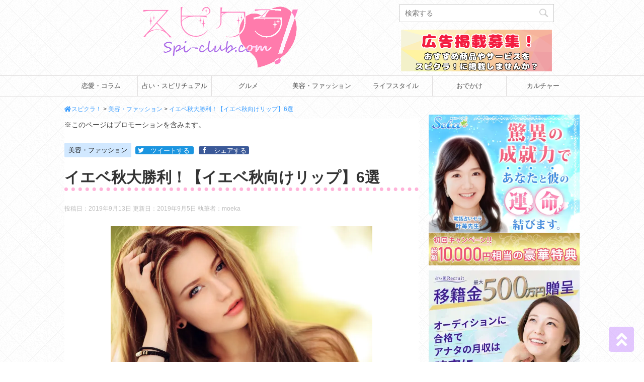

--- FILE ---
content_type: text/html; charset=UTF-8
request_url: https://spi-club.com/beauty/16677
body_size: 151883
content:
<!DOCTYPE html>
<html dir="ltr" lang="ja" prefix="og: https://ogp.me/ns#">
	<head prefix="og: http://ogp.me/ns# fb: http://ogp.me/ns/fb# article: http://ogp.me/ns/article#">
		<meta charset="UTF-8" >
		<meta name="viewport" content="width=1040">		<meta name="format-detection" content="telephone=no" >
		
				
		<!-- Global site tag (gtag.js) - Google Analytics -->
		<script async src="https://www.googletagmanager.com/gtag/js?id=UA-99017943-1"></script>
		<script>
			window.dataLayer = window.dataLayer || [];
			function gtag(){dataLayer.push(arguments);}
			gtag('js', new Date());
			gtag('config', 'UA-99017943-1');
		</script>
		<!-- Global site tag (gtag.js) - Google Analytics END -->

		<!--[if lt IE 9]>
		<script src="http://css3-mediaqueries-js.googlecode.com/svn/trunk/css3-mediaqueries.js"></script>
		<script src="https://spi-club.com/wp-content/themes/stinger8/js/html5shiv.js"></script>
		<![endif]-->
				<link media="all" href="https://spi-club.com/wp-content/cache/autoptimize/css/autoptimize_6dedb2382802bbe475f5117a5b622b08.css" rel="stylesheet"><title>イエベ秋大勝利！【イエベ秋向けリップ】6選 | スピクラ！</title>

		<!-- All in One SEO 4.9.3 - aioseo.com -->
	<meta name="description" content="イエベ、ブルべ……パーソナルカラーに合ったコスメを選ぶだけで、肌がワントーン明るく見えたり顔全体の印象がかなり変わったりしますよね。今回は【イエベ秋】の人にピッタリなリップを６選集めてみました！" />
	<meta name="robots" content="max-snippet:-1, max-image-preview:large, max-video-preview:-1" />
	<meta name="author" content="moeka"/>
	<meta name="keywords" content="イエベ,秋,リップ,パーソナルカラー,コスメ" />
	<link rel="canonical" href="https://spi-club.com/beauty/16677" />
	<meta name="generator" content="All in One SEO (AIOSEO) 4.9.3" />
		<meta property="og:locale" content="ja_JP" />
		<meta property="og:site_name" content="スピクラ！" />
		<meta property="og:type" content="article" />
		<meta property="og:title" content="イエベ秋大勝利！【イエベ秋向けリップ】6選 | スピクラ！" />
		<meta property="og:description" content="イエベ、ブルべ……パーソナルカラーに合ったコスメを選ぶだけで、肌がワントーン明るく見えたり顔全体の印象がかなり変わったりしますよね。今回は【イエベ秋】の人にピッタリなリップを６選集めてみました！" />
		<meta property="og:url" content="https://spi-club.com/beauty/16677" />
		<meta property="og:image" content="https://spi-club.com/wp-content/uploads/2019/05/woman-1948939_1280.jpg" />
		<meta property="og:image:secure_url" content="https://spi-club.com/wp-content/uploads/2019/05/woman-1948939_1280.jpg" />
		<meta property="og:image:width" content="1280" />
		<meta property="og:image:height" content="914" />
		<meta property="article:published_time" content="2019-09-13T01:00:22+00:00" />
		<meta property="article:modified_time" content="2019-09-05T03:43:26+00:00" />
		<meta name="twitter:card" content="summary_large_image" />
		<meta name="twitter:site" content="@spiclub" />
		<meta name="twitter:title" content="イエベ秋大勝利！【イエベ秋向けリップ】6選 | スピクラ！" />
		<meta name="twitter:description" content="イエベ、ブルべ……パーソナルカラーに合ったコスメを選ぶだけで、肌がワントーン明るく見えたり顔全体の印象がかなり変わったりしますよね。今回は【イエベ秋】の人にピッタリなリップを６選集めてみました！" />
		<meta name="twitter:creator" content="@spiclub" />
		<meta name="twitter:image" content="https://spi-club.com/wp-content/uploads/2019/05/woman-1948939_1280.jpg" />
		<!-- All in One SEO -->

<link rel='dns-prefetch' href='//ajax.googleapis.com' />
<link rel='dns-prefetch' href='//cdnjs.cloudflare.com' />
<link rel='dns-prefetch' href='//stats.wp.com' />
<link rel='dns-prefetch' href='//fonts.googleapis.com' />
<link rel='preconnect' href='//c0.wp.com' />
<link rel='preconnect' href='//i0.wp.com' />
<script type="text/javascript">
/* <![CDATA[ */
window._wpemojiSettings = {"baseUrl":"https:\/\/s.w.org\/images\/core\/emoji\/15.0.3\/72x72\/","ext":".png","svgUrl":"https:\/\/s.w.org\/images\/core\/emoji\/15.0.3\/svg\/","svgExt":".svg","source":{"concatemoji":"https:\/\/spi-club.com\/wp-includes\/js\/wp-emoji-release.min.js?ver=6.6.4"}};
/*! This file is auto-generated */
!function(i,n){var o,s,e;function c(e){try{var t={supportTests:e,timestamp:(new Date).valueOf()};sessionStorage.setItem(o,JSON.stringify(t))}catch(e){}}function p(e,t,n){e.clearRect(0,0,e.canvas.width,e.canvas.height),e.fillText(t,0,0);var t=new Uint32Array(e.getImageData(0,0,e.canvas.width,e.canvas.height).data),r=(e.clearRect(0,0,e.canvas.width,e.canvas.height),e.fillText(n,0,0),new Uint32Array(e.getImageData(0,0,e.canvas.width,e.canvas.height).data));return t.every(function(e,t){return e===r[t]})}function u(e,t,n){switch(t){case"flag":return n(e,"\ud83c\udff3\ufe0f\u200d\u26a7\ufe0f","\ud83c\udff3\ufe0f\u200b\u26a7\ufe0f")?!1:!n(e,"\ud83c\uddfa\ud83c\uddf3","\ud83c\uddfa\u200b\ud83c\uddf3")&&!n(e,"\ud83c\udff4\udb40\udc67\udb40\udc62\udb40\udc65\udb40\udc6e\udb40\udc67\udb40\udc7f","\ud83c\udff4\u200b\udb40\udc67\u200b\udb40\udc62\u200b\udb40\udc65\u200b\udb40\udc6e\u200b\udb40\udc67\u200b\udb40\udc7f");case"emoji":return!n(e,"\ud83d\udc26\u200d\u2b1b","\ud83d\udc26\u200b\u2b1b")}return!1}function f(e,t,n){var r="undefined"!=typeof WorkerGlobalScope&&self instanceof WorkerGlobalScope?new OffscreenCanvas(300,150):i.createElement("canvas"),a=r.getContext("2d",{willReadFrequently:!0}),o=(a.textBaseline="top",a.font="600 32px Arial",{});return e.forEach(function(e){o[e]=t(a,e,n)}),o}function t(e){var t=i.createElement("script");t.src=e,t.defer=!0,i.head.appendChild(t)}"undefined"!=typeof Promise&&(o="wpEmojiSettingsSupports",s=["flag","emoji"],n.supports={everything:!0,everythingExceptFlag:!0},e=new Promise(function(e){i.addEventListener("DOMContentLoaded",e,{once:!0})}),new Promise(function(t){var n=function(){try{var e=JSON.parse(sessionStorage.getItem(o));if("object"==typeof e&&"number"==typeof e.timestamp&&(new Date).valueOf()<e.timestamp+604800&&"object"==typeof e.supportTests)return e.supportTests}catch(e){}return null}();if(!n){if("undefined"!=typeof Worker&&"undefined"!=typeof OffscreenCanvas&&"undefined"!=typeof URL&&URL.createObjectURL&&"undefined"!=typeof Blob)try{var e="postMessage("+f.toString()+"("+[JSON.stringify(s),u.toString(),p.toString()].join(",")+"));",r=new Blob([e],{type:"text/javascript"}),a=new Worker(URL.createObjectURL(r),{name:"wpTestEmojiSupports"});return void(a.onmessage=function(e){c(n=e.data),a.terminate(),t(n)})}catch(e){}c(n=f(s,u,p))}t(n)}).then(function(e){for(var t in e)n.supports[t]=e[t],n.supports.everything=n.supports.everything&&n.supports[t],"flag"!==t&&(n.supports.everythingExceptFlag=n.supports.everythingExceptFlag&&n.supports[t]);n.supports.everythingExceptFlag=n.supports.everythingExceptFlag&&!n.supports.flag,n.DOMReady=!1,n.readyCallback=function(){n.DOMReady=!0}}).then(function(){return e}).then(function(){var e;n.supports.everything||(n.readyCallback(),(e=n.source||{}).concatemoji?t(e.concatemoji):e.wpemoji&&e.twemoji&&(t(e.twemoji),t(e.wpemoji)))}))}((window,document),window._wpemojiSettings);
/* ]]> */
</script>









<link rel='stylesheet' id='dashicons-css' href='https://spi-club.com/wp-includes/css/dashicons.min.css?ver=6.6.4' type='text/css' media='all' />



<link rel='stylesheet' id='amatic-css' href='//fonts.googleapis.com/css?family=Amatic+SC%3A700&#038;ver=6.6.4' type='text/css' media='all' />







<script type="text/javascript" src="//ajax.googleapis.com/ajax/libs/jquery/1.11.3/jquery.min.js?ver=1.11.3" id="jquery-js"></script>
<script type="text/javascript" src="https://spi-club.com/wp-content/plugins/wp-user-avatar/assets/flatpickr/flatpickr.min.js?ver=4.16.9" id="ppress-flatpickr-js"></script>
<script type="text/javascript" src="https://spi-club.com/wp-content/plugins/wp-user-avatar/assets/select2/select2.min.js?ver=4.16.9" id="ppress-select2-js"></script>
<script type="text/javascript" src="https://spi-club.com/wp-content/themes/spiclub/js/jPages.js?ver=6.6.4" id="jpages-js"></script>
<script type="text/javascript" src="https://spi-club.com/wp-content/themes/spiclub/js/spiclub.js?ver=6.6.4" id="spiclub-js"></script>
<script type="text/javascript" src="https://spi-club.com/wp-content/plugins/simple-tags/assets/frontend/js/frontend.js?ver=3.44.0" id="taxopress-frontend-js-js"></script>
<link rel="https://api.w.org/" href="https://spi-club.com/wp-json/" /><link rel="alternate" title="JSON" type="application/json" href="https://spi-club.com/wp-json/wp/v2/posts/16677" /><link rel='shortlink' href='https://spi-club.com/?p=16677' />
<link rel="alternate" title="oEmbed (JSON)" type="application/json+oembed" href="https://spi-club.com/wp-json/oembed/1.0/embed?url=https%3A%2F%2Fspi-club.com%2Fbeauty%2F16677" />
<link rel="alternate" title="oEmbed (XML)" type="text/xml+oembed" href="https://spi-club.com/wp-json/oembed/1.0/embed?url=https%3A%2F%2Fspi-club.com%2Fbeauty%2F16677&#038;format=xml" />
	
		
		<style type="text/css" id="custom-background-css">
body.custom-background { background-color: #ffffff; background-image: url("https://spi-club.com/wp-content/uploads/2017/05/white-tiles.png"); background-position: center center; background-size: auto; background-repeat: repeat; background-attachment: fixed; }
</style>
	<link rel="icon" href="https://i0.wp.com/spi-club.com/wp-content/uploads/2019/09/cropped-favicon.png?fit=32%2C32&#038;ssl=1" sizes="32x32" />
<link rel="icon" href="https://i0.wp.com/spi-club.com/wp-content/uploads/2019/09/cropped-favicon.png?fit=192%2C192&#038;ssl=1" sizes="192x192" />
<link rel="apple-touch-icon" href="https://i0.wp.com/spi-club.com/wp-content/uploads/2019/09/cropped-favicon.png?fit=180%2C180&#038;ssl=1" />
<meta name="msapplication-TileImage" content="https://i0.wp.com/spi-club.com/wp-content/uploads/2019/09/cropped-favicon.png?fit=270%2C270&#038;ssl=1" />
		
		<script type=”application/ld+json”>
{
“@context” : “http://schema.org”,
“@type” : “WebSite”,
“name” : “スピクラ！“,
“url” : “https://spi-club.com/”
}
</script>
	</head>
<body class="post-template-default single single-post postid-16677 single-format-standard custom-background drawer drawer--left" >
	<div id="wrapper">
		<header>
				<div  id="header-contents"><!-- ヘッダー 上部-->
					<div id="sitename">
						<a href="https://spi-club.com/">
															<img src="https://spi-club.com/wp-content/uploads/2017/02/logo-a-e1488428745466.png" art="スピクラ！ロゴ" width="330" />													</a>
					</div>
											<div id="header-right">
							<div id="search">
	<form method="get" id="searchform" action="https://spi-club.com/">
		<label class="hidden" for="s">
					</label>
		<input type="text" placeholder="検索する" value="" name="s" id="s" />
		<input type="image" src="https://spi-club.com/wp-content/themes/stinger8/images/search.png" alt="検索" id="searchsubmit" />
	</form>
</div>
<!-- /stinger --> 							<div class="banner">								<a href="/keisai">
									<img src="/wp-content/uploads/2019/11/banner1.png" alt="広告掲載募集">
								</a>
							</div>
						</div>									</div>
				<div id="header-menu">
												<nav id="pcmenu" class="menu-menu-container"><ul id="menu-menu" class="menu"><li id="menu-item-117" class="love menu-item menu-item-type-taxonomy menu-item-object-category menu-item-117"><a href="https://spi-club.com/love">恋愛・コラム</a></li>
<li id="menu-item-121" class="fortune menu-item menu-item-type-taxonomy menu-item-object-category menu-item-121"><a href="https://spi-club.com/fortune">占い・スピリチュアル</a></li>
<li id="menu-item-120" class="gourmet menu-item menu-item-type-taxonomy menu-item-object-category menu-item-120"><a href="https://spi-club.com/gourmet">グルメ</a></li>
<li id="menu-item-600" class="beauty menu-item menu-item-type-taxonomy menu-item-object-category current-post-ancestor current-menu-parent current-post-parent menu-item-600"><a href="https://spi-club.com/beauty">美容・ファッション</a></li>
<li id="menu-item-457" class="lifestyle menu-item menu-item-type-taxonomy menu-item-object-category menu-item-457"><a href="https://spi-club.com/lifestyle">ライフスタイル</a></li>
<li id="menu-item-3712" class="outing menu-item menu-item-type-taxonomy menu-item-object-category menu-item-3712"><a href="https://spi-club.com/outing">おでかけ</a></li>
<li id="menu-item-3725" class="culture menu-item menu-item-type-taxonomy menu-item-object-category menu-item-3725"><a href="https://spi-club.com/culture">カルチャー</a></li>
</ul></nav>	
				</div>		</header>

				
				<div id="content-w">
							<div class="breadcrumbs font12">
				    <span property="itemListElement" typeof="ListItem"><a property="item" typeof="WebPage" title="スピクラ！へ移動" href="https://spi-club.com" class="home"><span property="name" class="spi-home">スピクラ！</span></a><meta property="position" content="1"></span> &gt; <span property="itemListElement" typeof="ListItem"><a property="item" typeof="WebPage" title="美容・ファッションのカテゴリーアーカイブへ移動" href="https://spi-club.com/beauty" class="taxonomy category"><span property="name">美容・ファッション</span></a><meta property="position" content="2"></span> &gt; <span property="itemListElement" typeof="ListItem"><a property="item" typeof="WebPage" title="イエベ秋大勝利！【イエベ秋向けリップ】6選へ移動" href="https://spi-club.com/beauty/16677" class="post post-post current-item"><span property="name">イエベ秋大勝利！【イエベ秋向けリップ】6選</span></a><meta property="position" content="3"></span>				</div>
			
<div id="content" class="clearfix">
	<div id="contentInner">

		<div class="st-main">

			

			<div id="post-16677" class="st-post post-16677 post type-post status-publish format-standard has-post-thumbnail hentry category-beauty tag-yellowbase tag-cosme tag-personalcolor">
				<article itemprop="articleBody">
					<!--ループ開始 -->
					<div class='code-block code-block-1' style='margin: 8px 0; clear: both;'>
※このページはプロモーションを含みます。</div>

										<p class="st-catgroup">
					<a href="https://spi-club.com/beauty" title="View all posts in 美容・ファッション" rel="category tag"><span class="catname st-catid43">美容・ファッション</span></a>					
									
					<!--ツイートボタン-->
<span class="top-twitter">
  <a class="twitter" onclick="window.open('//twitter.com/intent/tweet?url=https%3A%2F%2Fspi-club.com%2Fbeauty%2F16677&text=%E3%82%A4%E3%82%A8%E3%83%99%E7%A7%8B%E5%A4%A7%E5%8B%9D%E5%88%A9%EF%BC%81%E3%80%90%E3%82%A4%E3%82%A8%E3%83%99%E7%A7%8B%E5%90%91%E3%81%91%E3%83%AA%E3%83%83%E3%83%97%E3%80%916%E9%81%B8&tw_p=tweetbutton', '', 'width=500,height=450'); return false;">
	<span class="snstext">ツイートする</span>
  </a>
</span>

<!--Facebookボタン-->      
<span class="top-facebook clearfix">
  <a class="facebook" href="//www.facebook.com/sharer.php?src=bm&u=https%3A%2F%2Fspi-club.com%2Fbeauty%2F16677&t=%E3%82%A4%E3%82%A8%E3%83%99%E7%A7%8B%E5%A4%A7%E5%8B%9D%E5%88%A9%EF%BC%81%E3%80%90%E3%82%A4%E3%82%A8%E3%83%99%E7%A7%8B%E5%90%91%E3%81%91%E3%83%AA%E3%83%83%E3%83%97%E3%80%916%E9%81%B8" target="_blank">
	<span class="snstext">シェアする</span>
  </a>
</span>
</p>
					<h1 class="entry-title" itemprop="headline">イエベ秋大勝利！【イエベ秋向けリップ】6選</h1>

					<div class="blogbox font12">
						<span class="kdate">
														投稿日：2019年9月13日							更新日：<time class="updated" datetime="2019-09-05T12:43:26+0900">2019年9月5日</time>
													</span>
							<span class="post-author vcard author" itemprop="author">執筆者：<a href="https://spi-club.com/writer-archive/writer16" title="moeka の投稿" rel="author">moeka</a></span>
						
					</div>

					<div class="mainbox">
							<div class="entry-content">
								<!— ここからアイキャッチ画像 —>
									<div class="post-thumbnail" itemprop="image">
										<img width="520" height="371" src="https://i0.wp.com/spi-club.com/wp-content/uploads/2019/05/woman-1948939_1280.jpg?fit=520%2C371&amp;ssl=1" class="attachment-600x371 size-600x371 wp-post-image" alt="" decoding="async" fetchpriority="high" srcset="https://i0.wp.com/spi-club.com/wp-content/uploads/2019/05/woman-1948939_1280.jpg?w=1280&amp;ssl=1 1280w, https://i0.wp.com/spi-club.com/wp-content/uploads/2019/05/woman-1948939_1280.jpg?resize=300%2C214&amp;ssl=1 300w, https://i0.wp.com/spi-club.com/wp-content/uploads/2019/05/woman-1948939_1280.jpg?resize=768%2C548&amp;ssl=1 768w, https://i0.wp.com/spi-club.com/wp-content/uploads/2019/05/woman-1948939_1280.jpg?resize=1024%2C731&amp;ssl=1 1024w" sizes="(max-width: 520px) 100vw, 520px" />									</div>
								<!— ここまでアイキャッチ画像 —>
								<p>イエベ・ブルべ……パーソナルカラー診断が一般の女性にも広まり、コスメを選ぶ際にも自分のパーソナルカラーに合った色味のものを選ぶのが当たり前になってきましたよね！特にリップはメイクの主役になることも多い重要なポイント！<br />
今回はパーソナルカラー【イエベ秋】さんが塗ると大勝利する、イエベ秋向けのリップを集めてみました！</p>
<p>&nbsp;</p>
<h2>メイベリンNY</h2>
<div id="attachment_16738" style="width: 243px" class="wp-caption aligncenter"><img data-recalc-dims="1" decoding="async" aria-describedby="caption-attachment-16738" class="wp-image-16738" src="https://i0.wp.com/spi-club.com/wp-content/uploads/2019/05/51tk9ktQLeL._SL1000_.jpg?resize=233%2C233&#038;ssl=1" alt="" width="233" height="233" srcset="https://i0.wp.com/spi-club.com/wp-content/uploads/2019/05/51tk9ktQLeL._SL1000_.jpg?resize=300%2C300&amp;ssl=1 300w, https://i0.wp.com/spi-club.com/wp-content/uploads/2019/05/51tk9ktQLeL._SL1000_.jpg?resize=150%2C150&amp;ssl=1 150w, https://i0.wp.com/spi-club.com/wp-content/uploads/2019/05/51tk9ktQLeL._SL1000_.jpg?resize=768%2C768&amp;ssl=1 768w, https://i0.wp.com/spi-club.com/wp-content/uploads/2019/05/51tk9ktQLeL._SL1000_.jpg?resize=100%2C100&amp;ssl=1 100w, https://i0.wp.com/spi-club.com/wp-content/uploads/2019/05/51tk9ktQLeL._SL1000_.jpg?w=1000&amp;ssl=1 1000w" sizes="(max-width: 233px) 100vw, 233px" /><p id="caption-attachment-16738" class="wp-caption-text">出典：<a href="https://www.amazon.co.jp/%E3%83%A1%E3%82%A4%E3%83%99%E3%83%AA%E3%83%B3-%E3%82%AB%E3%83%A9%E3%83%BC%E3%82%BB%E3%83%B3%E3%82%BB%E3%83%BC%E3%82%B7%E3%83%A7%E3%83%8A%E3%83%AB-%E3%83%AA%E3%83%83%E3%83%97%E3%82%B9%E3%83%86%E3%82%A3%E3%83%83%E3%82%AF-%E3%83%8C%E3%83%BC%E3%83%89%E3%83%9E%E3%83%83%E3%83%88-%E3%83%96%E3%83%A9%E3%82%A6%E3%83%B3%E3%83%99%E3%83%BC%E3%82%B8%E3%83%A5/dp/B076N58C6J/ref=sr_1_2?__mk_ja_JP=%E3%82%AB%E3%82%BF%E3%82%AB%E3%83%8A&amp;keywords=mnu11&amp;qid=1557298918&amp;s=beauty&amp;sr=1-2">Amazon</a></p></div>
<div class="itembox" style="text-align: center;">カラーセンセーショナルリップスティック<br />
『MNU11』</div>
<p>ブラウンオレンジのマットリップ。マットリップって乾燥が気になって挑戦できないと思っていましたが、このマットリップはスルスル塗れて潤いもしっかり！<br />
SNSで話題になり、今だ品薄状態が続いているので見つけたら即ゲットしておきたい一本です。</p>
<h2>エチュードハウス</h2>
<div id="attachment_16745" style="width: 260px" class="wp-caption aligncenter"><img data-recalc-dims="1" decoding="async" aria-describedby="caption-attachment-16745" class="wp-image-16745" src="https://i0.wp.com/spi-club.com/wp-content/uploads/2019/05/41IR0np2BKL._SL1000_.jpg?resize=250%2C250&#038;ssl=1" alt="" width="250" height="250" srcset="https://i0.wp.com/spi-club.com/wp-content/uploads/2019/05/41IR0np2BKL._SL1000_.jpg?resize=300%2C300&amp;ssl=1 300w, https://i0.wp.com/spi-club.com/wp-content/uploads/2019/05/41IR0np2BKL._SL1000_.jpg?resize=150%2C150&amp;ssl=1 150w, https://i0.wp.com/spi-club.com/wp-content/uploads/2019/05/41IR0np2BKL._SL1000_.jpg?resize=768%2C768&amp;ssl=1 768w, https://i0.wp.com/spi-club.com/wp-content/uploads/2019/05/41IR0np2BKL._SL1000_.jpg?resize=100%2C100&amp;ssl=1 100w, https://i0.wp.com/spi-club.com/wp-content/uploads/2019/05/41IR0np2BKL._SL1000_.jpg?w=1000&amp;ssl=1 1000w" sizes="(max-width: 250px) 100vw, 250px" /><p id="caption-attachment-16745" class="wp-caption-text">出典：<a href="https://www.amazon.co.jp/%E3%82%A8%E3%83%81%E3%83%A5%E3%83%BC%E3%83%89%E3%83%8F%E3%82%A6%E3%82%B9-ETUDE-%E3%83%9E%E3%82%A4%E3%82%A8%E3%83%8A%E3%83%A1%E3%83%AB-%E3%83%AA%E3%83%83%E3%83%97%E3%83%88%E3%83%BC%E3%82%AF-%E3%81%BE%E3%81%A9%E3%82%8F%E3%81%99%E6%85%8B%E5%BA%A6/dp/B06VV4FPNT/ref=sr_1_1?__mk_ja_JP=%E3%82%AB%E3%82%BF%E3%82%AB%E3%83%8A&amp;keywords=%E5%A4%A7%E4%BA%BA%E3%81%AE%E7%B4%85%E8%8C%B6&amp;qid=1557303099&amp;s=beauty&amp;sr=1-1&amp;th=1 ">Amazon</a></p></div>
<div class="itembox" style="text-align: center;">ディアマイエナメルリップトーク<br />
『OR204 大人の紅茶』</div>
<p>エナメルの名の通り、一塗りでしっかり密着して綺麗に発色してくれるリップ。唇が乾燥してしまいがちな方はしっかり保湿をしてから塗ってみてください！<br />
明るいオレンジではなく、モードなブラウンすぎない絶妙な色味。落ち着きのある色なのでシーンを問わず使える優れものです！</p>
<h2>3CE</h2>
<div id="attachment_16737" style="width: 332px" class="wp-caption aligncenter"><img data-recalc-dims="1" loading="lazy" decoding="async" aria-describedby="caption-attachment-16737" class="wp-image-16737" src="https://i0.wp.com/spi-club.com/wp-content/uploads/2019/05/171027-step15.jpg?resize=322%2C250&#038;ssl=1" alt="" width="322" height="250" srcset="https://i0.wp.com/spi-club.com/wp-content/uploads/2019/05/171027-step15.jpg?w=850&amp;ssl=1 850w, https://i0.wp.com/spi-club.com/wp-content/uploads/2019/05/171027-step15.jpg?resize=300%2C233&amp;ssl=1 300w, https://i0.wp.com/spi-club.com/wp-content/uploads/2019/05/171027-step15.jpg?resize=768%2C596&amp;ssl=1 768w" sizes="(max-width: 322px) 100vw, 322px" /><p id="caption-attachment-16737" class="wp-caption-text">出典：<a href="https://jp.stylenanda.com/product/3ce-mood-recipe-matte-lip-color-222/224408/">3CEオンラインショップ</a></p></div>
<div class="itembox" style="text-align: center;">ムードレシピ マットリップカラー<br />
『222 STEP AND GO』</div>
<p>大人気韓国コスメブランドの3CE。2017年には原宿に店舗もでき、実際に手に取って購入できるようになりました。<br />
イエベ向きカラーのコスメが多いのが3CEの特徴。#222はイエベ向き赤リップですが、他にも定番オレンジやコーラルピンクなどイエベ秋さんにもピッタリなリップがあるので要チェックです！</p>
<h2>A&#8217;PIEU</h2>
<div id="attachment_16742" style="width: 260px" class="wp-caption aligncenter"><img data-recalc-dims="1" loading="lazy" decoding="async" aria-describedby="caption-attachment-16742" class="wp-image-16742" src="https://i0.wp.com/spi-club.com/wp-content/uploads/2019/05/41gginzbW9L.jpg?resize=250%2C250&#038;ssl=1" alt="" width="250" height="250" srcset="https://i0.wp.com/spi-club.com/wp-content/uploads/2019/05/41gginzbW9L.jpg?w=500&amp;ssl=1 500w, https://i0.wp.com/spi-club.com/wp-content/uploads/2019/05/41gginzbW9L.jpg?resize=150%2C150&amp;ssl=1 150w, https://i0.wp.com/spi-club.com/wp-content/uploads/2019/05/41gginzbW9L.jpg?resize=300%2C300&amp;ssl=1 300w, https://i0.wp.com/spi-club.com/wp-content/uploads/2019/05/41gginzbW9L.jpg?resize=100%2C100&amp;ssl=1 100w" sizes="(max-width: 250px) 100vw, 250px" /><p id="caption-attachment-16742" class="wp-caption-text">出典：<a href="https://www.amazon.co.jp/dp/B0784LYNLH/ref=twister_B07CL458S8?_encoding=UTF8&amp;psc=1/">amazon</a></p></div>
<div class="itembox" style="text-align: center;">ウォーターライトティント<br />
『RD06 紅葉のプライド』</div>
<p>愛用者の多い『水光ティント』。実際に使っているという方や名前を聞いたことがあるという方も多いのではないでしょうか？<br />
名前の通り水面のような輝きをそのまま唇に乗せてくれるのがこのティント。マットリップが流行していますが、やっぱり夏はツヤツヤリップも捨てがたいですよね！</p>
<h2>Media</h2>
<div id="attachment_16746" style="width: 260px" class="wp-caption aligncenter"><img data-recalc-dims="1" loading="lazy" decoding="async" aria-describedby="caption-attachment-16746" class="wp-image-16746" src="https://i0.wp.com/spi-club.com/wp-content/uploads/2019/05/00000003281678_A01.jpg?resize=250%2C250&#038;ssl=1" alt="" width="250" height="250" srcset="https://i0.wp.com/spi-club.com/wp-content/uploads/2019/05/00000003281678_A01.jpg?w=600&amp;ssl=1 600w, https://i0.wp.com/spi-club.com/wp-content/uploads/2019/05/00000003281678_A01.jpg?resize=150%2C150&amp;ssl=1 150w, https://i0.wp.com/spi-club.com/wp-content/uploads/2019/05/00000003281678_A01.jpg?resize=300%2C300&amp;ssl=1 300w, https://i0.wp.com/spi-club.com/wp-content/uploads/2019/05/00000003281678_A01.jpg?resize=100%2C100&amp;ssl=1 100w" sizes="(max-width: 250px) 100vw, 250px" /><p id="caption-attachment-16746" class="wp-caption-text">出典：<a href="https://www.cosme.com/products/detail.php?product_id=75604">@cosme shopping</a></p></div>
<div class="itembox" style="text-align: center;">クリーミーラスティングリップA<br />
『PK-22』</div>
<p>イエベ秋向けリップというと、どうしてもオレンジやブラウン系が多くなってしまいがち。オレンジ系しか似合わないと思い込んでしまっているイエベさんも多いのでは？<br />
このPK-22はイエベに似合うピンク系リップなんです！うっすら黄みがかったピンク系リップなのでイエベ秋でも肌浮きすることがありません。</p>
<h2>CEZANNE</h2>
<div id="attachment_16744" style="width: 260px" class="wp-caption aligncenter"><img data-recalc-dims="1" loading="lazy" decoding="async" aria-describedby="caption-attachment-16744" class="wp-image-16744" src="https://i0.wp.com/spi-club.com/wp-content/uploads/2019/05/4939553041085.jpg?resize=250%2C250&#038;ssl=1" alt="" width="250" height="250" srcset="https://i0.wp.com/spi-club.com/wp-content/uploads/2019/05/4939553041085.jpg?w=640&amp;ssl=1 640w, https://i0.wp.com/spi-club.com/wp-content/uploads/2019/05/4939553041085.jpg?resize=150%2C150&amp;ssl=1 150w, https://i0.wp.com/spi-club.com/wp-content/uploads/2019/05/4939553041085.jpg?resize=300%2C300&amp;ssl=1 300w, https://i0.wp.com/spi-club.com/wp-content/uploads/2019/05/4939553041085.jpg?resize=100%2C100&amp;ssl=1 100w" sizes="(max-width: 250px) 100vw, 250px" /><p id="caption-attachment-16744" class="wp-caption-text">出典：<a href="https://www.chomotto.com/goods/4939553041085.html ">Chomotto beauty</a></p></div>
<div class="itembox" style="text-align: center;">カラーティントリップ<br />
『CT4』</div>
<p>キャンメイク・ちふれと並ぶ王道プチプラコスメブランドのセザンヌ。ブラウン系オレンジのCT4がイエベ秋にピッタリとバズり、一時は店頭から姿を消していました……。<br />
レンガ色オレンジの絶妙な色味はもちろん、ティントなのに乾燥しない使用感も◎。お値段なんと648円！一本持ってて損なしのリップです。</p>
<p>&nbsp;</p>
<h3>イエベ秋大勝利！</h3>
<p>イエベ秋さんは黄みがかった温かみのある色が得意な肌色。2018年の秋冬に流行したブラウン系のリップはもちろん、これからの季節にピッタリなオレンジ系のリップもまさにイエベ秋さんの為のリップです！イエベ秋リップを活用して、春夏メイクで勝利を収めちゃいましょう！</p>
							</div>
						
																			
												<div id="writter_box">
							<div class="head">この記事を書いた人</div>
							<div class="user">
								<div class="avatar">
									<img src="https://i0.wp.com/spi-club.com/wp-content/uploads/2023/10/7J9A8072-1.jpg?fit=80%2C53&ssl=1" alt="ユーザー名">
								</div>
								<div class="meta">
									<span class="name">moeka</span>
									<span class="text">好きなものしか見ていたくない20代の女</span>
								</div>
							</div>
							<div class="more">この人が書いた記事</div>
							<div class="write">
															<a href="https://spi-club.com/fortune/35461"><img width="200" height="150" src="https://i0.wp.com/spi-club.com/wp-content/uploads/2024/03/28817621_s.jpg?fit=200%2C150&amp;ssl=1" class="attachment-300x150 size-300x150 wp-post-image" alt="" decoding="async" loading="lazy" srcset="https://i0.wp.com/spi-club.com/wp-content/uploads/2024/03/28817621_s.jpg?w=640&amp;ssl=1 640w, https://i0.wp.com/spi-club.com/wp-content/uploads/2024/03/28817621_s.jpg?resize=300%2C225&amp;ssl=1 300w" sizes="(max-width: 200px) 100vw, 200px" />お守りの正しい保管方法・身に付け方って？</a>
															<a href="https://spi-club.com/fortune/35137"><img width="220" height="150" src="https://i0.wp.com/spi-club.com/wp-content/uploads/2024/01/magic-6601037_1280.jpg?fit=220%2C150&amp;ssl=1" class="attachment-300x150 size-300x150 wp-post-image" alt="" decoding="async" loading="lazy" srcset="https://i0.wp.com/spi-club.com/wp-content/uploads/2024/01/magic-6601037_1280.jpg?w=1280&amp;ssl=1 1280w, https://i0.wp.com/spi-club.com/wp-content/uploads/2024/01/magic-6601037_1280.jpg?resize=300%2C205&amp;ssl=1 300w, https://i0.wp.com/spi-club.com/wp-content/uploads/2024/01/magic-6601037_1280.jpg?resize=704%2C480&amp;ssl=1 704w, https://i0.wp.com/spi-club.com/wp-content/uploads/2024/01/magic-6601037_1280.jpg?resize=768%2C524&amp;ssl=1 768w" sizes="(max-width: 220px) 100vw, 220px" />簡単なのに効果絶大！【復縁】が最短で叶うおまじない3選！</a>
															<a href="https://spi-club.com/beauty/34780"><img width="225" height="150" src="https://i0.wp.com/spi-club.com/wp-content/uploads/2023/11/woman-2315_1280.jpg?fit=225%2C150&amp;ssl=1" class="attachment-300x150 size-300x150 wp-post-image" alt="" decoding="async" loading="lazy" srcset="https://i0.wp.com/spi-club.com/wp-content/uploads/2023/11/woman-2315_1280.jpg?w=1280&amp;ssl=1 1280w, https://i0.wp.com/spi-club.com/wp-content/uploads/2023/11/woman-2315_1280.jpg?resize=300%2C200&amp;ssl=1 300w, https://i0.wp.com/spi-club.com/wp-content/uploads/2023/11/woman-2315_1280.jpg?resize=704%2C469&amp;ssl=1 704w, https://i0.wp.com/spi-club.com/wp-content/uploads/2023/11/woman-2315_1280.jpg?resize=768%2C512&amp;ssl=1 768w" sizes="(max-width: 225px) 100vw, 225px" />韓国まつげメイクの新定番【電子竹串】って？どこで購入できるの？</a>
															<a href="https://spi-club.com/fortune/34101"><img width="225" height="150" src="https://i0.wp.com/spi-club.com/wp-content/uploads/2023/09/camera-7543071_1280.jpg?fit=225%2C150&amp;ssl=1" class="attachment-300x150 size-300x150 wp-post-image" alt="" decoding="async" loading="lazy" srcset="https://i0.wp.com/spi-club.com/wp-content/uploads/2023/09/camera-7543071_1280.jpg?w=1280&amp;ssl=1 1280w, https://i0.wp.com/spi-club.com/wp-content/uploads/2023/09/camera-7543071_1280.jpg?resize=300%2C200&amp;ssl=1 300w, https://i0.wp.com/spi-club.com/wp-content/uploads/2023/09/camera-7543071_1280.jpg?resize=704%2C469&amp;ssl=1 704w, https://i0.wp.com/spi-club.com/wp-content/uploads/2023/09/camera-7543071_1280.jpg?resize=768%2C512&amp;ssl=1 768w" sizes="(max-width: 225px) 100vw, 225px" />【即効性あり！】連絡が返ってが来る呪文『○○○○』って？！</a>
														</div>
						</div>

					</div><!-- .mainboxここまで -->
					
					<p class="tagst">
						<span class="spi-folder-open"></span>-<a href="https://spi-club.com/beauty" rel="category tag">美容・ファッション</a>						<span class="spi-tags"></span>-<a href="https://spi-club.com/tag/yellowbase" rel="tag">イエベ</a>, <a href="https://spi-club.com/tag/cosme" rel="tag">コスメ</a>, <a href="https://spi-club.com/tag/personalcolor" rel="tag">パーソナルカラー</a><br />
						<!--ツイートボタン-->
<span class="top-twitter">
  <a class="twitter" onclick="window.open('//twitter.com/intent/tweet?url=https%3A%2F%2Fspi-club.com%2Fbeauty%2F16677&text=%E3%82%A4%E3%82%A8%E3%83%99%E7%A7%8B%E5%A4%A7%E5%8B%9D%E5%88%A9%EF%BC%81%E3%80%90%E3%82%A4%E3%82%A8%E3%83%99%E7%A7%8B%E5%90%91%E3%81%91%E3%83%AA%E3%83%83%E3%83%97%E3%80%916%E9%81%B8&tw_p=tweetbutton', '', 'width=500,height=450'); return false;">
	<span class="snstext">ツイートする</span>
  </a>
</span>

<!--Facebookボタン-->      
<span class="top-facebook clearfix">
  <a class="facebook" href="//www.facebook.com/sharer.php?src=bm&u=https%3A%2F%2Fspi-club.com%2Fbeauty%2F16677&t=%E3%82%A4%E3%82%A8%E3%83%99%E7%A7%8B%E5%A4%A7%E5%8B%9D%E5%88%A9%EF%BC%81%E3%80%90%E3%82%A4%E3%82%A8%E3%83%99%E7%A7%8B%E5%90%91%E3%81%91%E3%83%AA%E3%83%83%E3%83%97%E3%80%916%E9%81%B8" target="_blank">
	<span class="snstext">シェアする</span>
  </a>
</span>
					</p>



										<!--ループ終了-->
			</article>

					<div class="st-aside">

						
						<!--関連記事-->
						<p class="point"><span class="point-in">関連記事</span></p>
<div class="kanren">

<!-- PRループ -->
			<dl class="clearfix">
			<dt><a href="https://spi-club.com/beauty/8612">
						<img width="150" height="150" src="https://i0.wp.com/spi-club.com/wp-content/uploads/2018/01/massage.jpg?resize=150%2C150&amp;ssl=1" class="attachment-thumbnail size-thumbnail wp-post-image" alt="" decoding="async" loading="lazy" srcset="https://i0.wp.com/spi-club.com/wp-content/uploads/2018/01/massage.jpg?resize=150%2C150&amp;ssl=1 150w, https://i0.wp.com/spi-club.com/wp-content/uploads/2018/01/massage.jpg?resize=100%2C100&amp;ssl=1 100w, https://i0.wp.com/spi-club.com/wp-content/uploads/2018/01/massage.jpg?zoom=2&amp;resize=150%2C150&amp;ssl=1 300w, https://i0.wp.com/spi-club.com/wp-content/uploads/2018/01/massage.jpg?zoom=3&amp;resize=150%2C150&amp;ssl=1 450w" sizes="(max-width: 150px) 100vw, 150px" />				</a></dt>
				<dd>
					<p class="kanren-t"><a href="https://spi-club.com/beauty/8612">
							渋谷のマッサージ店おすすめ4選【安い・安心・2025年最新版】						</a></p>

					<div class="smanone2">
						<p>安い料金で気軽に癒してくれる、女性も安心して受けられる渋谷のマッサージ店をご紹介します。主なメニュー(料金)や予約方法なども載せているので、マッサージ店選びの参考にしてみてください。 ①ほぐしの達人  &#8230; </p>
					</div>
				</dd>
		</dl>
	
<!-- 通常ループ -->
				
			<dl class="clearfix">
				<dt><a href="https://spi-club.com/beauty/9188">
													<img width="150" height="150" src="https://i0.wp.com/spi-club.com/wp-content/uploads/2018/02/shinjuku-massage.jpg?resize=150%2C150&amp;ssl=1" class="attachment-thumbnail size-thumbnail wp-post-image" alt="" decoding="async" loading="lazy" srcset="https://i0.wp.com/spi-club.com/wp-content/uploads/2018/02/shinjuku-massage.jpg?resize=150%2C150&amp;ssl=1 150w, https://i0.wp.com/spi-club.com/wp-content/uploads/2018/02/shinjuku-massage.jpg?resize=100%2C100&amp;ssl=1 100w, https://i0.wp.com/spi-club.com/wp-content/uploads/2018/02/shinjuku-massage.jpg?zoom=2&amp;resize=150%2C150&amp;ssl=1 300w, https://i0.wp.com/spi-club.com/wp-content/uploads/2018/02/shinjuku-massage.jpg?zoom=3&amp;resize=150%2C150&amp;ssl=1 450w" sizes="(max-width: 150px) 100vw, 150px" />											</a></dt>
				<dd>
					<p class="kanren-t"><a href="https://spi-club.com/beauty/9188">
							新宿で人気のマッサージ店5選！【安い・おすすめ・2025年最新版】						</a></p>

					<div class="smanone2">
						<p>安い料金で気軽に癒してくれる、女性も安心して受けられる東京・新宿のマッサージ店をご紹介します。主なメニュー(料金)や予約方法なども載せているので、マッサージ店選びの参考にしてみてください。 ①ほぐしの &#8230; </p>
					</div>
				</dd>
			</dl>
		
			<dl class="clearfix">
				<dt><a href="https://spi-club.com/beauty/17496">
													<img width="150" height="150" src="https://i0.wp.com/spi-club.com/wp-content/uploads/2019/07/p3650.jpg?resize=150%2C150&amp;ssl=1" class="attachment-thumbnail size-thumbnail wp-post-image" alt="" decoding="async" loading="lazy" srcset="https://i0.wp.com/spi-club.com/wp-content/uploads/2019/07/p3650.jpg?resize=150%2C150&amp;ssl=1 150w, https://i0.wp.com/spi-club.com/wp-content/uploads/2019/07/p3650.jpg?resize=100%2C100&amp;ssl=1 100w, https://i0.wp.com/spi-club.com/wp-content/uploads/2019/07/p3650.jpg?zoom=2&amp;resize=150%2C150&amp;ssl=1 300w, https://i0.wp.com/spi-club.com/wp-content/uploads/2019/07/p3650.jpg?zoom=3&amp;resize=150%2C150&amp;ssl=1 450w" sizes="(max-width: 150px) 100vw, 150px" />											</a></dt>
				<dd>
					<p class="kanren-t"><a href="https://spi-club.com/beauty/17496">
							湿気に負けない巻き髪を作る！【最強ヘアスプレー】まとめ！						</a></p>

					<div class="smanone2">
						<p>湿気の多い日本の夏！この時期はどれだけしっかり巻き髪を作っても数時間で跡形もなく取れちゃいますよね……。日本に生きる女性たちは皆、巻きは取れてスタイリング剤だけが残ってべたべたで最悪……なんて思いをし &#8230; </p>
					</div>
				</dd>
			</dl>
		
			<dl class="clearfix">
				<dt><a href="https://spi-club.com/beauty/19348">
													<img width="150" height="150" src="https://i0.wp.com/spi-club.com/wp-content/uploads/2019/10/cOCFW6BRg22iETK1570675658_1570675664.jpg?resize=150%2C150&amp;ssl=1" class="attachment-thumbnail size-thumbnail wp-post-image" alt="" decoding="async" loading="lazy" srcset="https://i0.wp.com/spi-club.com/wp-content/uploads/2019/10/cOCFW6BRg22iETK1570675658_1570675664.jpg?resize=150%2C150&amp;ssl=1 150w, https://i0.wp.com/spi-club.com/wp-content/uploads/2019/10/cOCFW6BRg22iETK1570675658_1570675664.jpg?resize=100%2C100&amp;ssl=1 100w, https://i0.wp.com/spi-club.com/wp-content/uploads/2019/10/cOCFW6BRg22iETK1570675658_1570675664.jpg?zoom=2&amp;resize=150%2C150&amp;ssl=1 300w, https://i0.wp.com/spi-club.com/wp-content/uploads/2019/10/cOCFW6BRg22iETK1570675658_1570675664.jpg?zoom=3&amp;resize=150%2C150&amp;ssl=1 450w" sizes="(max-width: 150px) 100vw, 150px" />											</a></dt>
				<dd>
					<p class="kanren-t"><a href="https://spi-club.com/beauty/19348">
							ダイエットのモチベーションを保つ方法♪						</a></p>

					<div class="smanone2">
						<p>ダイエットは続けることが成功の鍵 女性にとってダイエットは永遠のテーマ。 健康的で美しい体に憧れてダイエットを始めようと思った人は多いと思います。 しかし、挫折を味わった人も多いのではないでしょうか。 &#8230; </p>
					</div>
				</dd>
			</dl>
		
			<dl class="clearfix">
				<dt><a href="https://spi-club.com/beauty/24345">
													<img width="150" height="150" src="https://i0.wp.com/spi-club.com/wp-content/uploads/2020/06/3291780_s.jpg?resize=150%2C150&amp;ssl=1" class="attachment-thumbnail size-thumbnail wp-post-image" alt="" decoding="async" loading="lazy" srcset="https://i0.wp.com/spi-club.com/wp-content/uploads/2020/06/3291780_s.jpg?resize=150%2C150&amp;ssl=1 150w, https://i0.wp.com/spi-club.com/wp-content/uploads/2020/06/3291780_s.jpg?resize=100%2C100&amp;ssl=1 100w, https://i0.wp.com/spi-club.com/wp-content/uploads/2020/06/3291780_s.jpg?zoom=2&amp;resize=150%2C150&amp;ssl=1 300w, https://i0.wp.com/spi-club.com/wp-content/uploads/2020/06/3291780_s.jpg?zoom=3&amp;resize=150%2C150&amp;ssl=1 450w" sizes="(max-width: 150px) 100vw, 150px" />											</a></dt>
				<dd>
					<p class="kanren-t"><a href="https://spi-club.com/beauty/24345">
							マキアージュ人気下地から新色ラベンダーが登場！トーンアップが叶う透明美肌仕様です						</a></p>

					<div class="smanone2">
						<p>大人気下地から新色が登場 マキアージュのドラマティックスキンセンサーベースEXといえば崩れにくいのに乾燥も防いでくれると大人気の下地。従来品は薄いミルキーピンクで特に肌色を補正する効果はありませんでし &#8230; </p>
					</div>
				</dd>
			</dl>
				</div>
						<!--ページナビ-->
							<dl id="pagenavi" class="dl_flex">
																	<dt class="prev"><span>▼</span>前の記事</dt>
									<dd>
										<a href="https://spi-club.com/beauty/16878">ブルべ夏大勝利！【ブルべ夏向けリップ】5選</a>
									</dd>
																									<dt class="next">次の記事<span>▼</span></dt>
									<dd>
										<a href="https://spi-club.com/culture/18539">【読書の秋】厳選！女子力を上げてくれる本</a>
									</dd>
															</dl>
					</div><!-- /st-aside -->

			</div>
			<!--/post-->

		</div><!-- /st-main -->
	</div>
	<!-- /#contentInner -->
	<div id="side">
	<div class="st-aside">
		<!-- 今月の占い用追加ウィジェット -->
							
					<div class="side-topad">
				<div class="widget_text ad"><div class="textwidget custom-html-widget"><a href="https://fortune-sela.co.jp/?PR=spiclub_1"><img data-recalc-dims="1" src="https://i0.wp.com/spi-club.com/wp-content/uploads/2025/11/sela-banner.png?resize=300%2C300&#038;ssl=1" alt="" width="300" height="300" class="aligncenter size-medium wp-image-36353" /></a>
<a href="https://recruit.csepro.co.jp/lp303/"><img data-recalc-dims="1" src="https://i0.wp.com/spi-club.com/wp-content/uploads/2025/11/recruit-lp.jpg?resize=300%2C300&#038;ssl=1" alt="" width="300" height="300" class="aligncenter size-medium wp-image-36353" /></a></div></div><div class="widget_text ad"><p style="display:none">サイドバー</p><div class="textwidget custom-html-widget"><ul class="side-banner"><!-- 電話占いランキング -->
<li><a href="/fortune/8507"><img data-recalc-dims="1" src="https://i0.wp.com/spi-club.com/wp-content/uploads/2024/12/spi-rank2025.webp?w=700&#038;ssl=1" alt="電話占い20社比較" /></a></li>
<!-- 占いの館特集 -->
<li><a href="/tag/uranainoyakata"><img src="/wp-content/uploads/2017/05/uranainoyakata.png" alt="占いの館特集" /></a></li>
<!-- 編集部おすすめ占い師 -->
<li><a href="/tag/osusume-uranaisi"><img src="/wp-content/uploads/2017/05/osusume.png" alt="編集部おすすめ占い師" /></a></li>
<!-- ステイホーム-->
<li><a href="/stayhome"><img src="/wp-content/uploads/2020/08/stayhome.png" alt="おうち時間充実のためのヒント" /></a></li>
<!-- タグ：東京一覧 
<li><a href="/tag/tokyo"><img src="/wp-content/uploads/2018/04/tokyo-sanpo-banner.png" alt="ぶらり東京さんぽ" /></a></li>-->
</ul></div></div><div class="ad"><p style="display:none">人気記事</p>			<div class="textwidget"><div id="popular">
	<p class="sideh2 oomozi">
		『美容・ファッション』でよく見られている記事	</p>
	<div class="popular_tab">
		<span class="active">今日</span>
		<span>今週</span>
		<span>今月</span>
	</div>
	
	<div class="popular_content">
		<div class="popular_rank show">
			<div class="rank_item"><a href="https://spi-club.com/beauty/12784"><img loading="lazy" decoding="async" width="100" height="100" src="https://i0.wp.com/spi-club.com/wp-content/uploads/2018/10/203cc4673ef2b2857feee0f5f7ab4fca_s.jpg?resize=100%2C100&amp;ssl=1" class="attachment-100x100 size-100x100 wp-post-image" alt="もう靴ズレしたくない！ネット通販で失敗しない靴選びの方法" srcset="https://i0.wp.com/spi-club.com/wp-content/uploads/2018/10/203cc4673ef2b2857feee0f5f7ab4fca_s.jpg?resize=150%2C150&amp;ssl=1 150w, https://i0.wp.com/spi-club.com/wp-content/uploads/2018/10/203cc4673ef2b2857feee0f5f7ab4fca_s.jpg?resize=100%2C100&amp;ssl=1 100w, https://i0.wp.com/spi-club.com/wp-content/uploads/2018/10/203cc4673ef2b2857feee0f5f7ab4fca_s.jpg?zoom=2&amp;resize=100%2C100&amp;ssl=1 200w, https://i0.wp.com/spi-club.com/wp-content/uploads/2018/10/203cc4673ef2b2857feee0f5f7ab4fca_s.jpg?zoom=3&amp;resize=100%2C100&amp;ssl=1 300w" sizes="(max-width: 100px) 100vw, 100px" /><div class="meta">もう靴ズレしたくない！ネット通販で失敗しない靴選びの方法</div></a></div><div class="rank_item"><a href="https://spi-club.com/beauty/22443"><img loading="lazy" decoding="async" width="100" height="100" src="https://i0.wp.com/spi-club.com/wp-content/uploads/2020/02/alex-maloney-n_MU1Xmu0yc-unsplash-scaled-e1581563167592.jpg?resize=100%2C100&amp;ssl=1" class="attachment-100x100 size-100x100 wp-post-image" alt="Diorの公式通販が至れり尽くせり！？コスメ買うならオンラインブティックが断然オススメ！" /><div class="meta">Diorの公式通販が至れり尽くせり！？コスメ買うならオンラインブティックが断然オススメ！</div></a></div><div class="rank_item"><a href="https://spi-club.com/beauty/9474"><img loading="lazy" decoding="async" width="100" height="100" src="https://i0.wp.com/spi-club.com/wp-content/uploads/2018/02/nightpowder.jpg?resize=100%2C100&amp;ssl=1" class="attachment-100x100 size-100x100 wp-post-image" alt="夜つけたまま寝ても大丈夫！おすすめナイトパウダー5選" srcset="https://i0.wp.com/spi-club.com/wp-content/uploads/2018/02/nightpowder.jpg?resize=150%2C150&amp;ssl=1 150w, https://i0.wp.com/spi-club.com/wp-content/uploads/2018/02/nightpowder.jpg?resize=100%2C100&amp;ssl=1 100w, https://i0.wp.com/spi-club.com/wp-content/uploads/2018/02/nightpowder.jpg?zoom=2&amp;resize=100%2C100&amp;ssl=1 200w, https://i0.wp.com/spi-club.com/wp-content/uploads/2018/02/nightpowder.jpg?zoom=3&amp;resize=100%2C100&amp;ssl=1 300w" sizes="(max-width: 100px) 100vw, 100px" /><div class="meta">夜つけたまま寝ても大丈夫！おすすめナイトパウダー5選</div></a></div><div class="rank_item"><a href="https://spi-club.com/beauty/9649"><img loading="lazy" decoding="async" width="100" height="100" src="https://i0.wp.com/spi-club.com/wp-content/uploads/2018/03/massage-tachikawa.jpg?resize=100%2C100&amp;ssl=1" class="attachment-100x100 size-100x100 wp-post-image" alt="立川のマッサージ店おすすめ3選【60分2,980円・2025年最新版】" srcset="https://i0.wp.com/spi-club.com/wp-content/uploads/2018/03/massage-tachikawa.jpg?resize=150%2C150&amp;ssl=1 150w, https://i0.wp.com/spi-club.com/wp-content/uploads/2018/03/massage-tachikawa.jpg?resize=100%2C100&amp;ssl=1 100w, https://i0.wp.com/spi-club.com/wp-content/uploads/2018/03/massage-tachikawa.jpg?zoom=2&amp;resize=100%2C100&amp;ssl=1 200w, https://i0.wp.com/spi-club.com/wp-content/uploads/2018/03/massage-tachikawa.jpg?zoom=3&amp;resize=100%2C100&amp;ssl=1 300w" sizes="(max-width: 100px) 100vw, 100px" /><div class="meta">立川のマッサージ店おすすめ3選【60分2,980円・2025年最新版】</div></a></div><div class="rank_item"><a href="https://spi-club.com/beauty/10622"><img loading="lazy" decoding="async" width="100" height="100" src="https://i0.wp.com/spi-club.com/wp-content/uploads/2018/07/tokyo-massage.jpg?resize=100%2C100&amp;ssl=1" class="attachment-100x100 size-100x100 wp-post-image" alt="東京で人気のマッサージ店10選！【安い・おすすめ・2025年最新版】" srcset="https://i0.wp.com/spi-club.com/wp-content/uploads/2018/07/tokyo-massage.jpg?resize=150%2C150&amp;ssl=1 150w, https://i0.wp.com/spi-club.com/wp-content/uploads/2018/07/tokyo-massage.jpg?resize=100%2C100&amp;ssl=1 100w, https://i0.wp.com/spi-club.com/wp-content/uploads/2018/07/tokyo-massage.jpg?zoom=2&amp;resize=100%2C100&amp;ssl=1 200w, https://i0.wp.com/spi-club.com/wp-content/uploads/2018/07/tokyo-massage.jpg?zoom=3&amp;resize=100%2C100&amp;ssl=1 300w" sizes="(max-width: 100px) 100vw, 100px" /><div class="meta">東京で人気のマッサージ店10選！【安い・おすすめ・2025年最新版】</div></a></div>		</div>
		<div class="popular_rank">
			<div class="rank_item"><a href="https://spi-club.com/beauty/20007"><img loading="lazy" decoding="async" width="100" height="100" src="https://i0.wp.com/spi-club.com/wp-content/uploads/2019/11/jazmin-quaynor-FoeIOgztCXo-unsplash-e1573187666362.jpg?resize=100%2C100&amp;ssl=1" class="attachment-100x100 size-100x100 wp-post-image" alt="セミセルフ型のコスメショップならデパコスを気軽に試せる♪" srcset="https://i0.wp.com/spi-club.com/wp-content/uploads/2019/11/jazmin-quaynor-FoeIOgztCXo-unsplash-e1573187666362.jpg?resize=150%2C150&amp;ssl=1 150w, https://i0.wp.com/spi-club.com/wp-content/uploads/2019/11/jazmin-quaynor-FoeIOgztCXo-unsplash-e1573187666362.jpg?resize=100%2C100&amp;ssl=1 100w, https://i0.wp.com/spi-club.com/wp-content/uploads/2019/11/jazmin-quaynor-FoeIOgztCXo-unsplash-e1573187666362.jpg?zoom=2&amp;resize=100%2C100&amp;ssl=1 200w, https://i0.wp.com/spi-club.com/wp-content/uploads/2019/11/jazmin-quaynor-FoeIOgztCXo-unsplash-e1573187666362.jpg?zoom=3&amp;resize=100%2C100&amp;ssl=1 300w" sizes="(max-width: 100px) 100vw, 100px" /><div class="meta">セミセルフ型のコスメショップならデパコスを気軽に試せる♪</div></a></div>		</div>
		<div class="popular_rank">
			<div class="rank_item"><a href="https://spi-club.com/beauty/20007"><img loading="lazy" decoding="async" width="100" height="100" src="https://i0.wp.com/spi-club.com/wp-content/uploads/2019/11/jazmin-quaynor-FoeIOgztCXo-unsplash-e1573187666362.jpg?resize=100%2C100&amp;ssl=1" class="attachment-100x100 size-100x100 wp-post-image" alt="セミセルフ型のコスメショップならデパコスを気軽に試せる♪" srcset="https://i0.wp.com/spi-club.com/wp-content/uploads/2019/11/jazmin-quaynor-FoeIOgztCXo-unsplash-e1573187666362.jpg?resize=150%2C150&amp;ssl=1 150w, https://i0.wp.com/spi-club.com/wp-content/uploads/2019/11/jazmin-quaynor-FoeIOgztCXo-unsplash-e1573187666362.jpg?resize=100%2C100&amp;ssl=1 100w, https://i0.wp.com/spi-club.com/wp-content/uploads/2019/11/jazmin-quaynor-FoeIOgztCXo-unsplash-e1573187666362.jpg?zoom=2&amp;resize=100%2C100&amp;ssl=1 200w, https://i0.wp.com/spi-club.com/wp-content/uploads/2019/11/jazmin-quaynor-FoeIOgztCXo-unsplash-e1573187666362.jpg?zoom=3&amp;resize=100%2C100&amp;ssl=1 300w" sizes="(max-width: 100px) 100vw, 100px" /><div class="meta">セミセルフ型のコスメショップならデパコスを気軽に試せる♪</div></a></div><div class="rank_item"><a href="https://spi-club.com/beauty/29428"><img loading="lazy" decoding="async" width="100" height="100" src="https://i0.wp.com/spi-club.com/wp-content/uploads/2022/04/okinawa-massage.jpg?resize=100%2C100&amp;ssl=1" class="attachment-100x100 size-100x100 wp-post-image" alt="沖縄那覇・国際通りで人気のマッサージ店6選！【安い・おすすめ・2025年最新版】" srcset="https://i0.wp.com/spi-club.com/wp-content/uploads/2022/04/okinawa-massage.jpg?resize=150%2C150&amp;ssl=1 150w, https://i0.wp.com/spi-club.com/wp-content/uploads/2022/04/okinawa-massage.jpg?resize=100%2C100&amp;ssl=1 100w, https://i0.wp.com/spi-club.com/wp-content/uploads/2022/04/okinawa-massage.jpg?zoom=2&amp;resize=100%2C100&amp;ssl=1 200w, https://i0.wp.com/spi-club.com/wp-content/uploads/2022/04/okinawa-massage.jpg?zoom=3&amp;resize=100%2C100&amp;ssl=1 300w" sizes="(max-width: 100px) 100vw, 100px" /><div class="meta">沖縄那覇・国際通りで人気のマッサージ店6選！【安い・おすすめ・2025年最新版】</div></a></div><div class="rank_item"><a href="https://spi-club.com/beauty/11499"><img loading="lazy" decoding="async" width="100" height="100" src="https://i0.wp.com/spi-club.com/wp-content/uploads/2018/08/ikebukuro-massage.jpg?resize=100%2C100&amp;ssl=1" class="attachment-100x100 size-100x100 wp-post-image" alt="池袋のマッサージ店おすすめ9選！【安い・おすすめ・2025年最新版】" srcset="https://i0.wp.com/spi-club.com/wp-content/uploads/2018/08/ikebukuro-massage.jpg?resize=150%2C150&amp;ssl=1 150w, https://i0.wp.com/spi-club.com/wp-content/uploads/2018/08/ikebukuro-massage.jpg?resize=100%2C100&amp;ssl=1 100w, https://i0.wp.com/spi-club.com/wp-content/uploads/2018/08/ikebukuro-massage.jpg?zoom=2&amp;resize=100%2C100&amp;ssl=1 200w, https://i0.wp.com/spi-club.com/wp-content/uploads/2018/08/ikebukuro-massage.jpg?zoom=3&amp;resize=100%2C100&amp;ssl=1 300w" sizes="(max-width: 100px) 100vw, 100px" /><div class="meta">池袋のマッサージ店おすすめ9選！【安い・おすすめ・2025年最新版】</div></a></div><div class="rank_item"><a href="https://spi-club.com/beauty/16559"><img loading="lazy" decoding="async" width="100" height="100" src="https://i0.wp.com/spi-club.com/wp-content/uploads/2019/04/1aa9c7f4982545bb631f544fe4df1a21_s.jpg?resize=100%2C100&amp;ssl=1" class="attachment-100x100 size-100x100 wp-post-image" alt="美肌声優発！SNSで話題の「乳液クルクル」で毛穴レス肌を目指す！" srcset="https://i0.wp.com/spi-club.com/wp-content/uploads/2019/04/1aa9c7f4982545bb631f544fe4df1a21_s.jpg?resize=150%2C150&amp;ssl=1 150w, https://i0.wp.com/spi-club.com/wp-content/uploads/2019/04/1aa9c7f4982545bb631f544fe4df1a21_s.jpg?resize=100%2C100&amp;ssl=1 100w, https://i0.wp.com/spi-club.com/wp-content/uploads/2019/04/1aa9c7f4982545bb631f544fe4df1a21_s.jpg?zoom=2&amp;resize=100%2C100&amp;ssl=1 200w, https://i0.wp.com/spi-club.com/wp-content/uploads/2019/04/1aa9c7f4982545bb631f544fe4df1a21_s.jpg?zoom=3&amp;resize=100%2C100&amp;ssl=1 300w" sizes="(max-width: 100px) 100vw, 100px" /><div class="meta">美肌声優発！SNSで話題の「乳液クルクル」で毛穴レス肌を目指す！</div></a></div><div class="rank_item"><a href="https://spi-club.com/beauty/10622"><img loading="lazy" decoding="async" width="100" height="100" src="https://i0.wp.com/spi-club.com/wp-content/uploads/2018/07/tokyo-massage.jpg?resize=100%2C100&amp;ssl=1" class="attachment-100x100 size-100x100 wp-post-image" alt="東京で人気のマッサージ店10選！【安い・おすすめ・2025年最新版】" srcset="https://i0.wp.com/spi-club.com/wp-content/uploads/2018/07/tokyo-massage.jpg?resize=150%2C150&amp;ssl=1 150w, https://i0.wp.com/spi-club.com/wp-content/uploads/2018/07/tokyo-massage.jpg?resize=100%2C100&amp;ssl=1 100w, https://i0.wp.com/spi-club.com/wp-content/uploads/2018/07/tokyo-massage.jpg?zoom=2&amp;resize=100%2C100&amp;ssl=1 200w, https://i0.wp.com/spi-club.com/wp-content/uploads/2018/07/tokyo-massage.jpg?zoom=3&amp;resize=100%2C100&amp;ssl=1 300w" sizes="(max-width: 100px) 100vw, 100px" /><div class="meta">東京で人気のマッサージ店10選！【安い・おすすめ・2025年最新版】</div></a></div>		</div>
	</div>
</div>
</div>
		</div>			</div>
				
					<div id="mybox" class="clearfix">
				<div class="ad"><p class="sideh2 oomozi">おすすめキーワード</p>
<!-- Generated by TaxoPress 3.44.0 - https://wordpress.org/plugins/simple-tags/ -->
	<div class="taxopress-output-wrapper"> <div class="st-tag-cloud"> 
	<a href="https://spi-club.com/tag/eyecream" id="tag-link-447" class="st-tags t1" title="2 topics" style="font-size:12.4px; color:#5b6874;">アイクリーム(2)</a>
<a href="https://spi-club.com/tag/aromatherapy" id="tag-link-168" class="st-tags t2" title="5 topics" style="font-size:12.8px; color:#516a82;">アロマセラピー(5)</a>
<a href="https://spi-club.com/tag/afternoontea" id="tag-link-498" class="st-tags t2" title="5 topics" style="font-size:12.8px; color:#516a82;">アフタヌーンティー(5)</a>
<a href="https://spi-club.com/tag/sns" id="tag-link-326" class="st-tags t1" title="3 topics" style="font-size:12.4px; color:#5b6874;">SNS(3)</a>
<a href="https://spi-club.com/tag/gw" id="tag-link-57" class="st-tags t3" title="6 topics" style="font-size:13.2px; color:#476c90;">GW(6)</a>
<a href="https://spi-club.com/tag/line" id="tag-link-384" class="st-tags t1" title="2 topics" style="font-size:12.4px; color:#5b6874;">LINE(2)</a>
<a href="https://spi-club.com/tag/iherb" id="tag-link-386" class="st-tags t1" title="3 topics" style="font-size:12.4px; color:#5b6874;">iherb(3)</a>
<a href="https://spi-club.com/tag/app" id="tag-link-8" class="st-tags t10" title="19 topics" style="font-size:16px; color:#007af3;">アプリ(19)</a>
<a href="https://spi-club.com/tag/iphonecase" id="tag-link-260" class="st-tags t0" title="1 topics" style="font-size:12px; color:#666666;">iphoneケース(1)</a>
<a href="https://spi-club.com/tag/idol" id="tag-link-109" class="st-tags t4" title="8 topics" style="font-size:13.6px; color:#3d6e9e;">アイドル(8)</a>
<a href="https://spi-club.com/tag/questionnaire" id="tag-link-58" class="st-tags t6" title="13 topics" style="font-size:14.4px; color:#2872ba;">アンケート(13)</a>
<a href="https://spi-club.com/tag/bl" id="tag-link-392" class="st-tags t1" title="2 topics" style="font-size:12.4px; color:#5b6874;">BL(2)</a>
<a href="https://spi-club.com/tag/outdoor" id="tag-link-115" class="st-tags t2" title="5 topics" style="font-size:12.8px; color:#516a82;">アウトドア(5)</a>
<a href="https://spi-club.com/tag/zozotown" id="tag-link-232" class="st-tags t0" title="1 topics" style="font-size:12px; color:#666666;">ZOZOTOWN(1)</a>
<a href="https://spi-club.com/tag/anime" id="tag-link-171" class="st-tags t5" title="10 topics" style="font-size:14px; color:#3370ac;">アニメ(10)</a>
<a href="https://spi-club.com/tag/yellowbase" id="tag-link-347" class="st-tags t1" title="2 topics" style="font-size:12.4px; color:#5b6874;">イエベ(2)</a>
<a href="https://spi-club.com/tag/gohoubi" id="tag-link-318" class="st-tags t0" title="0 topics" style="font-size:12px; color:#666666;">gohoubi(0)</a>
<a href="https://spi-club.com/tag/accessory" id="tag-link-328" class="st-tags t0" title="1 topics" style="font-size:12px; color:#666666;">アクセサリー(1)</a>
<a href="https://spi-club.com/tag/youtube" id="tag-link-120" class="st-tags t3" title="6 topics" style="font-size:13.2px; color:#476c90;">YouTube(6)</a>
<a href="https://spi-club.com/tag/ice" id="tag-link-175" class="st-tags t3" title="6 topics" style="font-size:13.2px; color:#476c90;">アイス(6)</a> </div>
</div>
</div>			</div>
			</div>
</div>
<!-- /#side -->
</div>
<!--/#content -->
</div><!-- /contentw -->
</div>
</div>

<footer>
<div id="footer">
<div id="footer-in">

    <!-- 3カラムフッター部分 追加 ここから -->
    <div class="footer-3c-box clearfix">
        <div class="footer-left">
                    </div>
        <div class="footer-center">
            <div class="footer-cbox">			<div class="textwidget"><p><a href="https://spi-club.com/recommended">おすすめサイト一覧</a> / <a href="https://spi-club.com/sitemap">サイトマップ</a></p>
</div>
		</div>        </div>
	        <div class="footer-right">
            <div class="widget_text footer-rbox"><div class="textwidget custom-html-widget"><a href="https://spi-club.com"><img data-recalc-dims="1" src="https://i0.wp.com/spi-club.com/wp-content/uploads/2017/02/logo-a-e1488428745466.png?w=330&#038;ssl=1" art="スピクラ！"  /></a></div></div>        </div>
	    </div>
    <!-- 3カラムフッター部分 追加 ここまで -->

	<p class="copy" >Copyright(c) 2026 <a href="https://spi-club.com/" title="スピクラ！" rel="home">
					スピクラ！</a> All Rights Reserved.</p>

</div>
</div>
</footer>
</div> <!-- /#wrapper -->

<!-- ページトップへ戻る -->
<div id="go-top"></div>
<!-- ページトップへ戻る　終わり -->

<script type="text/javascript" src="https://spi-club.com/wp-includes/js/comment-reply.min.js?ver=6.6.4" id="comment-reply-js" async="async" data-wp-strategy="async"></script>
<script type="text/javascript" src="https://spi-club.com/wp-includes/js/dist/hooks.min.js?ver=2810c76e705dd1a53b18" id="wp-hooks-js"></script>
<script type="text/javascript" src="https://spi-club.com/wp-includes/js/dist/i18n.min.js?ver=5e580eb46a90c2b997e6" id="wp-i18n-js"></script>
<script type="text/javascript" id="wp-i18n-js-after">
/* <![CDATA[ */
wp.i18n.setLocaleData( { 'text direction\u0004ltr': [ 'ltr' ] } );
/* ]]> */
</script>
<script type="text/javascript" src="https://spi-club.com/wp-content/plugins/contact-form-7/includes/swv/js/index.js?ver=6.0.6" id="swv-js"></script>
<script type="text/javascript" id="contact-form-7-js-translations">
/* <![CDATA[ */
( function( domain, translations ) {
	var localeData = translations.locale_data[ domain ] || translations.locale_data.messages;
	localeData[""].domain = domain;
	wp.i18n.setLocaleData( localeData, domain );
} )( "contact-form-7", {"translation-revision-date":"2025-04-11 06:42:50+0000","generator":"GlotPress\/4.0.1","domain":"messages","locale_data":{"messages":{"":{"domain":"messages","plural-forms":"nplurals=1; plural=0;","lang":"ja_JP"},"This contact form is placed in the wrong place.":["\u3053\u306e\u30b3\u30f3\u30bf\u30af\u30c8\u30d5\u30a9\u30fc\u30e0\u306f\u9593\u9055\u3063\u305f\u4f4d\u7f6e\u306b\u7f6e\u304b\u308c\u3066\u3044\u307e\u3059\u3002"],"Error:":["\u30a8\u30e9\u30fc:"]}},"comment":{"reference":"includes\/js\/index.js"}} );
/* ]]> */
</script>
<script type="text/javascript" id="contact-form-7-js-before">
/* <![CDATA[ */
var wpcf7 = {
    "api": {
        "root": "https:\/\/spi-club.com\/wp-json\/",
        "namespace": "contact-form-7\/v1"
    }
};
/* ]]> */
</script>
<script type="text/javascript" src="https://spi-club.com/wp-content/plugins/contact-form-7/includes/js/index.js?ver=6.0.6" id="contact-form-7-js"></script>
<script type="text/javascript" id="ppress-frontend-script-js-extra">
/* <![CDATA[ */
var pp_ajax_form = {"ajaxurl":"https:\/\/spi-club.com\/wp-admin\/admin-ajax.php","confirm_delete":"Are you sure?","deleting_text":"Deleting...","deleting_error":"An error occurred. Please try again.","nonce":"b42a6eea39","disable_ajax_form":"false","is_checkout":"0","is_checkout_tax_enabled":"0","is_checkout_autoscroll_enabled":"true"};
/* ]]> */
</script>
<script type="text/javascript" src="https://spi-club.com/wp-content/plugins/wp-user-avatar/assets/js/frontend.min.js?ver=4.16.9" id="ppress-frontend-script-js"></script>
<script type="text/javascript" src="https://cdnjs.cloudflare.com/ajax/libs/iScroll/5.1.3/iscroll.min.js?ver=5.1.3" id="scroll-js-js"></script>
<script type="text/javascript" src="https://spi-club.com/wp-content/themes/stinger8/js/base.js?ver=6.6.4" id="base-js"></script>
<script type="text/javascript" src="https://spi-club.com/wp-content/themes/stinger8/js/scroll.js?ver=6.6.4" id="scroll-js"></script>
<script type="text/javascript" id="jetpack-stats-js-before">
/* <![CDATA[ */
_stq = window._stq || [];
_stq.push([ "view", JSON.parse("{\"v\":\"ext\",\"blog\":\"177947981\",\"post\":\"16677\",\"tz\":\"9\",\"srv\":\"spi-club.com\",\"j\":\"1:14.5\"}") ]);
_stq.push([ "clickTrackerInit", "177947981", "16677" ]);
/* ]]> */
</script>
<script type="text/javascript" src="https://stats.wp.com/e-202605.js" id="jetpack-stats-js" defer="defer" data-wp-strategy="defer"></script>
		<script>
		if ( window.console && window.console.log && window.jQuery ) {
			window.jQuery( function( $ ) {
				var jquery = $.fn.jquery || 'unknown';
				var migrate = $.migrateVersion || 'not available';
				var ui = ( $.ui && $.ui.version ) || 'not available';

				window.console.log(
					'WordPress jQuery:', jquery + ',',
					'Migrate:', migrate + ',',
					'UI:', ui
				);
			} );
		}
		</script>
		<script>
function b2a(a){var b,c=0,l=0,f="",g=[];if(!a)return a;do{var e=a.charCodeAt(c++);var h=a.charCodeAt(c++);var k=a.charCodeAt(c++);var d=e<<16|h<<8|k;e=63&d>>18;h=63&d>>12;k=63&d>>6;d&=63;g[l++]="ABCDEFGHIJKLMNOPQRSTUVWXYZabcdefghijklmnopqrstuvwxyz0123456789+/=".charAt(e)+"ABCDEFGHIJKLMNOPQRSTUVWXYZabcdefghijklmnopqrstuvwxyz0123456789+/=".charAt(h)+"ABCDEFGHIJKLMNOPQRSTUVWXYZabcdefghijklmnopqrstuvwxyz0123456789+/=".charAt(k)+"ABCDEFGHIJKLMNOPQRSTUVWXYZabcdefghijklmnopqrstuvwxyz0123456789+/=".charAt(d)}while(c<
a.length);return f=g.join(""),b=a.length%3,(b?f.slice(0,b-3):f)+"===".slice(b||3)}function a2b(a){var b,c,l,f={},g=0,e=0,h="",k=String.fromCharCode,d=a.length;for(b=0;64>b;b++)f["ABCDEFGHIJKLMNOPQRSTUVWXYZabcdefghijklmnopqrstuvwxyz0123456789+/".charAt(b)]=b;for(c=0;d>c;c++)for(b=f[a.charAt(c)],g=(g<<6)+b,e+=6;8<=e;)((l=255&g>>>(e-=8))||d-2>c)&&(h+=k(l));return h}b64e=function(a){return btoa(encodeURIComponent(a).replace(/%([0-9A-F]{2})/g,function(b,a){return String.fromCharCode("0x"+a)}))};
b64d=function(a){return decodeURIComponent(atob(a).split("").map(function(a){return"%"+("00"+a.charCodeAt(0).toString(16)).slice(-2)}).join(""))};
/* <![CDATA[ */
ai_front = {"insertion_before":"\u524d\u306b","insertion_after":"\u5f8c","insertion_prepend":"\u30b3\u30f3\u30c6\u30f3\u30c4\u3092\u5148\u982d\u306b\u8ffd\u52a0","insertion_append":"\u30b3\u30f3\u30c6\u30f3\u30c4\u3092\u8ffd\u52a0\u3059\u308b","insertion_replace_content":"\u30b3\u30f3\u30c6\u30f3\u30c4\u3092\u7f6e\u304d\u63db\u3048\u308b","insertion_replace_element":"\u8981\u7d20\u3092\u4ea4\u63db\u3059\u308b","visible":"\u8868\u793a\u306e","hidden":"\u975e\u8868\u793a\u306e","fallback":"\u30d5\u30a9\u30fc\u30eb\u30d0\u30c3\u30af","automatically_placed":"AdSense \u81ea\u52d5\u5e83\u544a\u30b3\u30fc\u30c9\u306b\u3088\u3063\u3066\u81ea\u52d5\u7684\u306b\u914d\u7f6e\u3057\u307e\u3059","cancel":"\u30ad\u30e3\u30f3\u30bb\u30eb","use":"\u4f7f\u7528","add":"\u8ffd\u52a0","parent":"\u89aa","cancel_element_selection":"\u8981\u7d20\u306e\u9078\u629e\u3092\u30ad\u30e3\u30f3\u30bb\u30eb\u3059\u308b","select_parent_element":"\u89aa\u8981\u7d20\u3092\u9078\u629e\u3059\u308b","css_selector":"CSS \u30bb\u30ec\u30af\u30bf\u30fc","use_current_selector":"\u73fe\u5728\u306e\u30bb\u30ec\u30af\u30bf\u30fc\u3092\u4f7f\u7528\u3059\u308b","element":"\u8981\u7d20","path":"\u30d1\u30b9","selector":"\u30bb\u30ec\u30af\u30bf"};
/* ]]> */
var ai_cookie_js=!0,ai_block_class_def="code-block";
/*
 js-cookie v3.0.5 | MIT  JavaScript Cookie v2.2.0
 https://github.com/js-cookie/js-cookie

 Copyright 2006, 2015 Klaus Hartl & Fagner Brack
 Released under the MIT license
*/
if("undefined"!==typeof ai_cookie_js){(function(a,f){"object"===typeof exports&&"undefined"!==typeof module?module.exports=f():"function"===typeof define&&define.amd?define(f):(a="undefined"!==typeof globalThis?globalThis:a||self,function(){var b=a.Cookies,c=a.Cookies=f();c.noConflict=function(){a.Cookies=b;return c}}())})(this,function(){function a(b){for(var c=1;c<arguments.length;c++){var g=arguments[c],e;for(e in g)b[e]=g[e]}return b}function f(b,c){function g(e,d,h){if("undefined"!==typeof document){h=
a({},c,h);"number"===typeof h.expires&&(h.expires=new Date(Date.now()+864E5*h.expires));h.expires&&(h.expires=h.expires.toUTCString());e=encodeURIComponent(e).replace(/%(2[346B]|5E|60|7C)/g,decodeURIComponent).replace(/[()]/g,escape);var l="",k;for(k in h)h[k]&&(l+="; "+k,!0!==h[k]&&(l+="="+h[k].split(";")[0]));return document.cookie=e+"="+b.write(d,e)+l}}return Object.create({set:g,get:function(e){if("undefined"!==typeof document&&(!arguments.length||e)){for(var d=document.cookie?document.cookie.split("; "):
[],h={},l=0;l<d.length;l++){var k=d[l].split("="),p=k.slice(1).join("=");try{var n=decodeURIComponent(k[0]);h[n]=b.read(p,n);if(e===n)break}catch(q){}}return e?h[e]:h}},remove:function(e,d){g(e,"",a({},d,{expires:-1}))},withAttributes:function(e){return f(this.converter,a({},this.attributes,e))},withConverter:function(e){return f(a({},this.converter,e),this.attributes)}},{attributes:{value:Object.freeze(c)},converter:{value:Object.freeze(b)}})}return f({read:function(b){'"'===b[0]&&(b=b.slice(1,-1));
return b.replace(/(%[\dA-F]{2})+/gi,decodeURIComponent)},write:function(b){return encodeURIComponent(b).replace(/%(2[346BF]|3[AC-F]|40|5[BDE]|60|7[BCD])/g,decodeURIComponent)}},{path:"/"})});AiCookies=Cookies.noConflict();function m(a){if(null==a)return a;'"'===a.charAt(0)&&(a=a.slice(1,-1));try{a=JSON.parse(a)}catch(f){}return a}ai_check_block=function(a){var f="undefined"!==typeof ai_debugging;if(null==a)return!0;var b=m(AiCookies.get("aiBLOCKS"));ai_debug_cookie_status="";null==b&&(b={});"undefined"!==
typeof ai_delay_showing_pageviews&&(b.hasOwnProperty(a)||(b[a]={}),b[a].hasOwnProperty("d")||(b[a].d=ai_delay_showing_pageviews,f&&console.log("AI CHECK block",a,"NO COOKIE DATA d, delayed for",ai_delay_showing_pageviews,"pageviews")));if(b.hasOwnProperty(a)){for(var c in b[a]){if("x"==c){var g="",e=document.querySelectorAll('span[data-ai-block="'+a+'"]')[0];"aiHash"in e.dataset&&(g=e.dataset.aiHash);e="";b[a].hasOwnProperty("h")&&(e=b[a].h);f&&console.log("AI CHECK block",a,"x cookie hash",e,"code hash",
g);var d=new Date;d=b[a][c]-Math.round(d.getTime()/1E3);if(0<d&&e==g)return ai_debug_cookie_status=b="closed for "+d+" s = "+Math.round(1E4*d/3600/24)/1E4+" days",f&&console.log("AI CHECK block",a,b),f&&console.log(""),!1;f&&console.log("AI CHECK block",a,"removing x");ai_set_cookie(a,"x","");b[a].hasOwnProperty("i")||b[a].hasOwnProperty("c")||ai_set_cookie(a,"h","")}else if("d"==c){if(0!=b[a][c])return ai_debug_cookie_status=b="delayed for "+b[a][c]+" pageviews",f&&console.log("AI CHECK block",a,
b),f&&console.log(""),!1}else if("i"==c){g="";e=document.querySelectorAll('span[data-ai-block="'+a+'"]')[0];"aiHash"in e.dataset&&(g=e.dataset.aiHash);e="";b[a].hasOwnProperty("h")&&(e=b[a].h);f&&console.log("AI CHECK block",a,"i cookie hash",e,"code hash",g);if(0==b[a][c]&&e==g)return ai_debug_cookie_status=b="max impressions reached",f&&console.log("AI CHECK block",a,b),f&&console.log(""),!1;if(0>b[a][c]&&e==g){d=new Date;d=-b[a][c]-Math.round(d.getTime()/1E3);if(0<d)return ai_debug_cookie_status=
b="max imp. reached ("+Math.round(1E4*d/24/3600)/1E4+" days = "+d+" s)",f&&console.log("AI CHECK block",a,b),f&&console.log(""),!1;f&&console.log("AI CHECK block",a,"removing i");ai_set_cookie(a,"i","");b[a].hasOwnProperty("c")||b[a].hasOwnProperty("x")||(f&&console.log("AI CHECK block",a,"cookie h removed"),ai_set_cookie(a,"h",""))}}if("ipt"==c&&0==b[a][c]&&(d=new Date,g=Math.round(d.getTime()/1E3),d=b[a].it-g,0<d))return ai_debug_cookie_status=b="max imp. per time reached ("+Math.round(1E4*d/24/
3600)/1E4+" days = "+d+" s)",f&&console.log("AI CHECK block",a,b),f&&console.log(""),!1;if("c"==c){g="";e=document.querySelectorAll('span[data-ai-block="'+a+'"]')[0];"aiHash"in e.dataset&&(g=e.dataset.aiHash);e="";b[a].hasOwnProperty("h")&&(e=b[a].h);f&&console.log("AI CHECK block",a,"c cookie hash",e,"code hash",g);if(0==b[a][c]&&e==g)return ai_debug_cookie_status=b="max clicks reached",f&&console.log("AI CHECK block",a,b),f&&console.log(""),!1;if(0>b[a][c]&&e==g){d=new Date;d=-b[a][c]-Math.round(d.getTime()/
1E3);if(0<d)return ai_debug_cookie_status=b="max clicks reached ("+Math.round(1E4*d/24/3600)/1E4+" days = "+d+" s)",f&&console.log("AI CHECK block",a,b),f&&console.log(""),!1;f&&console.log("AI CHECK block",a,"removing c");ai_set_cookie(a,"c","");b[a].hasOwnProperty("i")||b[a].hasOwnProperty("x")||(f&&console.log("AI CHECK block",a,"cookie h removed"),ai_set_cookie(a,"h",""))}}if("cpt"==c&&0==b[a][c]&&(d=new Date,g=Math.round(d.getTime()/1E3),d=b[a].ct-g,0<d))return ai_debug_cookie_status=b="max clicks per time reached ("+
Math.round(1E4*d/24/3600)/1E4+" days = "+d+" s)",f&&console.log("AI CHECK block",a,b),f&&console.log(""),!1}if(b.hasOwnProperty("G")&&b.G.hasOwnProperty("cpt")&&0==b.G.cpt&&(d=new Date,g=Math.round(d.getTime()/1E3),d=b.G.ct-g,0<d))return ai_debug_cookie_status=b="max global clicks per time reached ("+Math.round(1E4*d/24/3600)/1E4+" days = "+d+" s)",f&&console.log("AI CHECK GLOBAL",b),f&&console.log(""),!1}ai_debug_cookie_status="OK";f&&console.log("AI CHECK block",a,"OK");f&&console.log("");return!0};
ai_check_and_insert_block=function(a,f){var b="undefined"!==typeof ai_debugging;if(null==a)return!0;var c=document.getElementsByClassName(f);if(c.length){c=c[0];var g=c.closest("."+ai_block_class_def),e=ai_check_block(a);!e&&0!=parseInt(c.getAttribute("limits-fallback"))&&c.hasAttribute("data-fallback-code")&&(b&&console.log("AI CHECK FAILED, INSERTING FALLBACK BLOCK",c.getAttribute("limits-fallback")),c.setAttribute("data-code",c.getAttribute("data-fallback-code")),null!=g&&g.hasAttribute("data-ai")&&
c.hasAttribute("fallback-tracking")&&c.hasAttribute("fallback_level")&&g.setAttribute("data-ai-"+c.getAttribute("fallback_level"),c.getAttribute("fallback-tracking")),e=!0);c.removeAttribute("data-selector");e?(ai_insert_code(c),g&&(b=g.querySelectorAll(".ai-debug-block"),b.length&&(g.classList.remove("ai-list-block"),g.classList.remove("ai-list-block-ip"),g.classList.remove("ai-list-block-filter"),g.style.visibility="",g.classList.contains("ai-remove-position")&&(g.style.position="")))):(b=c.closest("div[data-ai]"),
null!=b&&"undefined"!=typeof b.getAttribute("data-ai")&&(e=JSON.parse(b64d(b.getAttribute("data-ai"))),"undefined"!==typeof e&&e.constructor===Array&&(e[1]="",b.setAttribute("data-ai",b64e(JSON.stringify(e))))),g&&(b=g.querySelectorAll(".ai-debug-block"),b.length&&(g.classList.remove("ai-list-block"),g.classList.remove("ai-list-block-ip"),g.classList.remove("ai-list-block-filter"),g.style.visibility="",g.classList.contains("ai-remove-position")&&(g.style.position=""))));c.classList.remove(f)}c=document.querySelectorAll("."+
f+"-dbg");g=0;for(b=c.length;g<b;g++)e=c[g],e.querySelector(".ai-status").textContent=ai_debug_cookie_status,e.querySelector(".ai-cookie-data").textContent=ai_get_cookie_text(a),e.classList.remove(f+"-dbg")};ai_load_cookie=function(){var a="undefined"!==typeof ai_debugging,f=m(AiCookies.get("aiBLOCKS"));null==f&&(f={},a&&console.log("AI COOKIE NOT PRESENT"));a&&console.log("AI COOKIE LOAD",f);return f};ai_set_cookie=function(a,f,b){var c="undefined"!==typeof ai_debugging;c&&console.log("AI COOKIE SET block:",
a,"property:",f,"value:",b);var g=ai_load_cookie();if(""===b){if(g.hasOwnProperty(a)){delete g[a][f];a:{f=g[a];for(e in f)if(f.hasOwnProperty(e)){var e=!1;break a}e=!0}e&&delete g[a]}}else g.hasOwnProperty(a)||(g[a]={}),g[a][f]=b;0===Object.keys(g).length&&g.constructor===Object?(AiCookies.remove("aiBLOCKS"),c&&console.log("AI COOKIE REMOVED")):AiCookies.set("aiBLOCKS",JSON.stringify(g),{expires:365,path:"/"});if(c)if(a=m(AiCookies.get("aiBLOCKS")),"undefined"!=typeof a){console.log("AI COOKIE NEW",
a);console.log("AI COOKIE DATA:");for(var d in a){for(var h in a[d])"x"==h?(c=new Date,c=a[d][h]-Math.round(c.getTime()/1E3),console.log("  BLOCK",d,"closed for",c,"s = ",Math.round(1E4*c/3600/24)/1E4,"days")):"d"==h?console.log("  BLOCK",d,"delayed for",a[d][h],"pageviews"):"e"==h?console.log("  BLOCK",d,"show every",a[d][h],"pageviews"):"i"==h?(e=a[d][h],0<=e?console.log("  BLOCK",d,a[d][h],"impressions until limit"):(c=new Date,c=-e-Math.round(c.getTime()/1E3),console.log("  BLOCK",d,"max impressions, closed for",
c,"s =",Math.round(1E4*c/3600/24)/1E4,"days"))):"ipt"==h?console.log("  BLOCK",d,a[d][h],"impressions until limit per time period"):"it"==h?(c=new Date,c=a[d][h]-Math.round(c.getTime()/1E3),console.log("  BLOCK",d,"impressions limit expiration in",c,"s =",Math.round(1E4*c/3600/24)/1E4,"days")):"c"==h?(e=a[d][h],0<=e?console.log("  BLOCK",d,e,"clicks until limit"):(c=new Date,c=-e-Math.round(c.getTime()/1E3),console.log("  BLOCK",d,"max clicks, closed for",c,"s =",Math.round(1E4*c/3600/24)/1E4,"days"))):
"cpt"==h?console.log("  BLOCK",d,a[d][h],"clicks until limit per time period"):"ct"==h?(c=new Date,c=a[d][h]-Math.round(c.getTime()/1E3),console.log("  BLOCK",d,"clicks limit expiration in ",c,"s =",Math.round(1E4*c/3600/24)/1E4,"days")):"h"==h?console.log("  BLOCK",d,"hash",a[d][h]):console.log("      ?:",d,":",h,a[d][h]);console.log("")}}else console.log("AI COOKIE NOT PRESENT");return g};ai_get_cookie_text=function(a){var f=m(AiCookies.get("aiBLOCKS"));null==f&&(f={});var b="";f.hasOwnProperty("G")&&
(b="G["+JSON.stringify(f.G).replace(/"/g,"").replace("{","").replace("}","")+"] ");var c="";f.hasOwnProperty(a)&&(c=JSON.stringify(f[a]).replace(/"/g,"").replace("{","").replace("}",""));return b+c}};
var ai_insertion_js=!0,ai_block_class_def="code-block";
if("undefined"!=typeof ai_insertion_js){ai_insert=function(a,h,l){if(-1!=h.indexOf(":eq("))if(window.jQuery&&window.jQuery.fn)var n=jQuery(h);else{console.error("AI INSERT USING jQuery QUERIES:",h,"- jQuery not found");return}else n=document.querySelectorAll(h);for(var u=0,y=n.length;u<y;u++){var d=n[u];selector_string=d.hasAttribute("id")?"#"+d.getAttribute("id"):d.hasAttribute("class")?"."+d.getAttribute("class").replace(RegExp(" ","g"),"."):"";var w=document.createElement("div");w.innerHTML=l;
var m=w.getElementsByClassName("ai-selector-counter")[0];null!=m&&(m.innerText=u+1);m=w.getElementsByClassName("ai-debug-name ai-main")[0];if(null!=m){var r=a.toUpperCase();"undefined"!=typeof ai_front&&("before"==a?r=ai_front.insertion_before:"after"==a?r=ai_front.insertion_after:"prepend"==a?r=ai_front.insertion_prepend:"append"==a?r=ai_front.insertion_append:"replace-content"==a?r=ai_front.insertion_replace_content:"replace-element"==a&&(r=ai_front.insertion_replace_element));-1==selector_string.indexOf(".ai-viewports")&&
(m.innerText=r+" "+h+" ("+d.tagName.toLowerCase()+selector_string+")")}m=document.createRange();try{var v=m.createContextualFragment(w.innerHTML)}catch(t){}"before"==a?d.parentNode.insertBefore(v,d):"after"==a?d.parentNode.insertBefore(v,d.nextSibling):"prepend"==a?d.insertBefore(v,d.firstChild):"append"==a?d.insertBefore(v,null):"replace-content"==a?(d.innerHTML="",d.insertBefore(v,null)):"replace-element"==a&&(d.parentNode.insertBefore(v,d),d.parentNode.removeChild(d));z()}};ai_insert_code=function(a){function h(m,
r){return null==m?!1:m.classList?m.classList.contains(r):-1<(" "+m.className+" ").indexOf(" "+r+" ")}function l(m,r){null!=m&&(m.classList?m.classList.add(r):m.className+=" "+r)}function n(m,r){null!=m&&(m.classList?m.classList.remove(r):m.className=m.className.replace(new RegExp("(^|\\b)"+r.split(" ").join("|")+"(\\b|$)","gi")," "))}if("undefined"!=typeof a){var u=!1;if(h(a,"no-visibility-check")||a.offsetWidth||a.offsetHeight||a.getClientRects().length){u=a.getAttribute("data-code");var y=a.getAttribute("data-insertion-position"),
d=a.getAttribute("data-selector");if(null!=u)if(null!=y&&null!=d){if(-1!=d.indexOf(":eq(")?window.jQuery&&window.jQuery.fn&&jQuery(d).length:document.querySelectorAll(d).length)ai_insert(y,d,b64d(u)),n(a,"ai-viewports")}else{y=document.createRange();try{var w=y.createContextualFragment(b64d(u))}catch(m){}a.parentNode.insertBefore(w,a.nextSibling);n(a,"ai-viewports")}u=!0}else w=a.previousElementSibling,h(w,"ai-debug-bar")&&h(w,"ai-debug-script")&&(n(w,"ai-debug-script"),l(w,"ai-debug-viewport-invisible")),
n(a,"ai-viewports");return u}};ai_insert_list_code=function(a){var h=document.getElementsByClassName(a)[0];if("undefined"!=typeof h){var l=ai_insert_code(h),n=h.closest("div."+ai_block_class_def);if(n){l||n.removeAttribute("data-ai");var u=n.querySelectorAll(".ai-debug-block");n&&u.length&&(n.classList.remove("ai-list-block"),n.classList.remove("ai-list-block-ip"),n.classList.remove("ai-list-block-filter"),n.style.visibility="",n.classList.contains("ai-remove-position")&&(n.style.position=""))}h.classList.remove(a);
l&&z()}};ai_insert_viewport_code=function(a){var h=document.getElementsByClassName(a)[0];if("undefined"!=typeof h){var l=ai_insert_code(h);h.classList.remove(a);l&&(a=h.closest("div."+ai_block_class_def),null!=a&&(l=h.getAttribute("style"),null!=l&&a.setAttribute("style",a.getAttribute("style")+" "+l)));setTimeout(function(){h.removeAttribute("style")},2);z()}};ai_insert_adsense_fallback_codes=function(a){a.style.display="none";var h=a.closest(".ai-fallback-adsense"),l=h.nextElementSibling;l.getAttribute("data-code")?
ai_insert_code(l)&&z():l.style.display="block";h.classList.contains("ai-empty-code")&&null!=a.closest("."+ai_block_class_def)&&(a=a.closest("."+ai_block_class_def).getElementsByClassName("code-block-label"),0!=a.length&&(a[0].style.display="none"))};ai_insert_code_by_class=function(a){var h=document.getElementsByClassName(a)[0];"undefined"!=typeof h&&(ai_insert_code(h),h.classList.remove(a))};ai_insert_client_code=function(a,h){var l=document.getElementsByClassName(a)[0];if("undefined"!=typeof l){var n=
l.getAttribute("data-code");null!=n&&ai_check_block()&&(l.setAttribute("data-code",n.substring(Math.floor(h/19))),ai_insert_code_by_class(a),l.remove())}};ai_process_elements_active=!1;function z(){ai_process_elements_active||setTimeout(function(){ai_process_elements_active=!1;"function"==typeof ai_process_rotations&&ai_process_rotations();"function"==typeof ai_process_lists&&ai_process_lists();"function"==typeof ai_process_ip_addresses&&ai_process_ip_addresses();"function"==typeof ai_process_filter_hooks&&
ai_process_filter_hooks();"function"==typeof ai_adb_process_blocks&&ai_adb_process_blocks();"function"==typeof ai_process_impressions&&1==ai_tracking_finished&&ai_process_impressions();"function"==typeof ai_install_click_trackers&&1==ai_tracking_finished&&ai_install_click_trackers();"function"==typeof ai_install_close_buttons&&ai_install_close_buttons(document);"function"==typeof ai_process_wait_for_interaction&&ai_process_wait_for_interaction();"function"==typeof ai_process_delayed_blocks&&ai_process_delayed_blocks()},
5);ai_process_elements_active=!0}const B=document.querySelector("body");(new MutationObserver(function(a,h){for(const l of a)"attributes"===l.type&&"data-ad-status"==l.attributeName&&"unfilled"==l.target.dataset.adStatus&&l.target.closest(".ai-fallback-adsense")&&ai_insert_adsense_fallback_codes(l.target)})).observe(B,{attributes:!0,childList:!1,subtree:!0});var Arrive=function(a,h,l){function n(t,c,e){d.addMethod(c,e,t.unbindEvent);d.addMethod(c,e,t.unbindEventWithSelectorOrCallback);d.addMethod(c,
e,t.unbindEventWithSelectorAndCallback)}function u(t){t.arrive=r.bindEvent;n(r,t,"unbindArrive");t.leave=v.bindEvent;n(v,t,"unbindLeave")}if(a.MutationObserver&&"undefined"!==typeof HTMLElement){var y=0,d=function(){var t=HTMLElement.prototype.matches||HTMLElement.prototype.webkitMatchesSelector||HTMLElement.prototype.mozMatchesSelector||HTMLElement.prototype.msMatchesSelector;return{matchesSelector:function(c,e){return c instanceof HTMLElement&&t.call(c,e)},addMethod:function(c,e,f){var b=c[e];c[e]=
function(){if(f.length==arguments.length)return f.apply(this,arguments);if("function"==typeof b)return b.apply(this,arguments)}},callCallbacks:function(c,e){e&&e.options.onceOnly&&1==e.firedElems.length&&(c=[c[0]]);for(var f=0,b;b=c[f];f++)b&&b.callback&&b.callback.call(b.elem,b.elem);e&&e.options.onceOnly&&1==e.firedElems.length&&e.me.unbindEventWithSelectorAndCallback.call(e.target,e.selector,e.callback)},checkChildNodesRecursively:function(c,e,f,b){for(var g=0,k;k=c[g];g++)f(k,e,b)&&b.push({callback:e.callback,
elem:k}),0<k.childNodes.length&&d.checkChildNodesRecursively(k.childNodes,e,f,b)},mergeArrays:function(c,e){var f={},b;for(b in c)c.hasOwnProperty(b)&&(f[b]=c[b]);for(b in e)e.hasOwnProperty(b)&&(f[b]=e[b]);return f},toElementsArray:function(c){"undefined"===typeof c||"number"===typeof c.length&&c!==a||(c=[c]);return c}}}(),w=function(){var t=function(){this._eventsBucket=[];this._beforeRemoving=this._beforeAdding=null};t.prototype.addEvent=function(c,e,f,b){c={target:c,selector:e,options:f,callback:b,
firedElems:[]};this._beforeAdding&&this._beforeAdding(c);this._eventsBucket.push(c);return c};t.prototype.removeEvent=function(c){for(var e=this._eventsBucket.length-1,f;f=this._eventsBucket[e];e--)c(f)&&(this._beforeRemoving&&this._beforeRemoving(f),(f=this._eventsBucket.splice(e,1))&&f.length&&(f[0].callback=null))};t.prototype.beforeAdding=function(c){this._beforeAdding=c};t.prototype.beforeRemoving=function(c){this._beforeRemoving=c};return t}(),m=function(t,c){var e=new w,f=this,b={fireOnAttributesModification:!1};
e.beforeAdding(function(g){var k=g.target;if(k===a.document||k===a)k=document.getElementsByTagName("html")[0];var p=new MutationObserver(function(x){c.call(this,x,g)});var q=t(g.options);p.observe(k,q);g.observer=p;g.me=f});e.beforeRemoving(function(g){g.observer.disconnect()});this.bindEvent=function(g,k,p){k=d.mergeArrays(b,k);for(var q=d.toElementsArray(this),x=0;x<q.length;x++)e.addEvent(q[x],g,k,p)};this.unbindEvent=function(){var g=d.toElementsArray(this);e.removeEvent(function(k){for(var p=
0;p<g.length;p++)if(this===l||k.target===g[p])return!0;return!1})};this.unbindEventWithSelectorOrCallback=function(g){var k=d.toElementsArray(this);e.removeEvent("function"===typeof g?function(p){for(var q=0;q<k.length;q++)if((this===l||p.target===k[q])&&p.callback===g)return!0;return!1}:function(p){for(var q=0;q<k.length;q++)if((this===l||p.target===k[q])&&p.selector===g)return!0;return!1})};this.unbindEventWithSelectorAndCallback=function(g,k){var p=d.toElementsArray(this);e.removeEvent(function(q){for(var x=
0;x<p.length;x++)if((this===l||q.target===p[x])&&q.selector===g&&q.callback===k)return!0;return!1})};return this},r=new function(){function t(f,b,g){return d.matchesSelector(f,b.selector)&&(f._id===l&&(f._id=y++),-1==b.firedElems.indexOf(f._id))?(b.firedElems.push(f._id),!0):!1}var c={fireOnAttributesModification:!1,onceOnly:!1,existing:!1};r=new m(function(f){var b={attributes:!1,childList:!0,subtree:!0};f.fireOnAttributesModification&&(b.attributes=!0);return b},function(f,b){f.forEach(function(g){var k=
g.addedNodes,p=g.target,q=[];null!==k&&0<k.length?d.checkChildNodesRecursively(k,b,t,q):"attributes"===g.type&&t(p,b,q)&&q.push({callback:b.callback,elem:p});d.callCallbacks(q,b)})});var e=r.bindEvent;r.bindEvent=function(f,b,g){"undefined"===typeof g?(g=b,b=c):b=d.mergeArrays(c,b);var k=d.toElementsArray(this);if(b.existing){for(var p=[],q=0;q<k.length;q++)for(var x=k[q].querySelectorAll(f),A=0;A<x.length;A++)p.push({callback:g,elem:x[A]});if(b.onceOnly&&p.length)return g.call(p[0].elem,p[0].elem);
setTimeout(d.callCallbacks,1,p)}e.call(this,f,b,g)};return r},v=new function(){function t(f,b){return d.matchesSelector(f,b.selector)}var c={};v=new m(function(){return{childList:!0,subtree:!0}},function(f,b){f.forEach(function(g){g=g.removedNodes;var k=[];null!==g&&0<g.length&&d.checkChildNodesRecursively(g,b,t,k);d.callCallbacks(k,b)})});var e=v.bindEvent;v.bindEvent=function(f,b,g){"undefined"===typeof g?(g=b,b=c):b=d.mergeArrays(c,b);e.call(this,f,b,g)};return v};h&&u(h.fn);u(HTMLElement.prototype);
u(NodeList.prototype);u(HTMLCollection.prototype);u(HTMLDocument.prototype);u(Window.prototype);h={};n(r,h,"unbindAllArrive");n(v,h,"unbindAllLeave");return h}}(window,"undefined"===typeof jQuery?null:jQuery,void 0)};
var ai_rotation_triggers=[],ai_block_class_def="code-block";
if("undefined"!=typeof ai_rotation_triggers){ai_process_rotation=function(b){var d="number"==typeof b.length;window.jQuery&&window.jQuery.fn&&b instanceof jQuery&&(b=d?Array.prototype.slice.call(b):b[0]);if(d){var e=!1;b.forEach((c,h)=>{if(c.classList.contains("ai-unprocessed")||c.classList.contains("ai-timer"))e=!0});if(!e)return;b.forEach((c,h)=>{c.classList.remove("ai-unprocessed");c.classList.remove("ai-timer")})}else{if(!b.classList.contains("ai-unprocessed")&&!b.classList.contains("ai-timer"))return;
b.classList.remove("ai-unprocessed");b.classList.remove("ai-timer")}var a=!1;if(d?b[0].hasAttribute("data-info"):b.hasAttribute("data-info")){var f="div.ai-rotate.ai-"+(d?JSON.parse(atob(b[0].dataset.info)):JSON.parse(atob(b.dataset.info)))[0];ai_rotation_triggers.includes(f)&&(ai_rotation_triggers.splice(ai_rotation_triggers.indexOf(f),1),a=!0)}if(d)for(d=0;d<b.length;d++)0==d?ai_process_single_rotation(b[d],!0):ai_process_single_rotation(b[d],!1);else ai_process_single_rotation(b,!a)};ai_process_single_rotation=
function(b,d){var e=[];Array.from(b.children).forEach((g,p)=>{g.matches(".ai-rotate-option")&&e.push(g)});if(0!=e.length){e.forEach((g,p)=>{g.style.display="none"});if(b.hasAttribute("data-next")){k=parseInt(b.getAttribute("data-next"));var a=e[k];if(a.hasAttribute("data-code")){var f=document.createRange(),c=!0;try{var h=f.createContextualFragment(b64d(a.dataset.code))}catch(g){c=!1}c&&(a=h)}0!=a.querySelectorAll("span[data-ai-groups]").length&&0!=document.querySelectorAll(".ai-rotation-groups").length&&
setTimeout(function(){B()},5)}else if(e[0].hasAttribute("data-group")){var k=-1,u=[];document.querySelectorAll("span[data-ai-groups]").forEach((g,p)=>{(g.offsetWidth||g.offsetHeight||g.getClientRects().length)&&u.push(g)});1<=u.length&&(timed_groups=[],groups=[],u.forEach(function(g,p){active_groups=JSON.parse(b64d(g.dataset.aiGroups));var r=!1;g=g.closest(".ai-rotate");null!=g&&g.classList.contains("ai-timed-rotation")&&(r=!0);active_groups.forEach(function(t,v){groups.push(t);r&&timed_groups.push(t)})}),
groups.forEach(function(g,p){-1==k&&e.forEach((r,t)=>{var v=b64d(r.dataset.group);option_group_items=v.split(",");option_group_items.forEach(function(C,E){-1==k&&C.trim()==g&&(k=t,timed_groups.includes(v)&&b.classList.add("ai-timed-rotation"))})})}))}else if(b.hasAttribute("data-shares"))for(f=JSON.parse(atob(b.dataset.shares)),a=Math.round(100*Math.random()),c=0;c<f.length&&(k=c,0>f[c]||!(a<=f[c]));c++);else f=b.classList.contains("ai-unique"),a=new Date,f?("number"!=typeof ai_rotation_seed&&(ai_rotation_seed=
(Math.floor(1E3*Math.random())+a.getMilliseconds())%e.length),f=ai_rotation_seed,f>e.length&&(f%=e.length),a=parseInt(b.dataset.counter),a<=e.length?(k=parseInt(f+a-1),k>=e.length&&(k-=e.length)):k=e.length):(k=Math.floor(Math.random()*e.length),a.getMilliseconds()%2&&(k=e.length-k-1));if(b.classList.contains("ai-rotation-scheduling"))for(k=-1,f=0;f<e.length;f++)if(a=e[f],a.hasAttribute("data-scheduling")){c=b64d(a.dataset.scheduling);a=!0;0==c.indexOf("^")&&(a=!1,c=c.substring(1));var q=c.split("="),
m=-1!=c.indexOf("%")?q[0].split("%"):[q[0]];c=m[0].trim().toLowerCase();m="undefined"!=typeof m[1]?m[1].trim():0;q=q[1].replace(" ","");var n=(new Date).getTime();n=new Date(n);var l=0;switch(c){case "s":l=n.getSeconds();break;case "i":l=n.getMinutes();break;case "h":l=n.getHours();break;case "d":l=n.getDate();break;case "m":l=n.getMonth();break;case "y":l=n.getFullYear();break;case "w":l=n.getDay(),l=0==l?6:l-1}c=0!=m?l%m:l;m=q.split(",");q=!a;for(n=0;n<m.length;n++)if(l=m[n],-1!=l.indexOf("-")){if(l=
l.split("-"),c>=l[0]&&c<=l[1]){q=a;break}}else if(c==l){q=a;break}if(q){k=f;break}}if(!(0>k||k>=e.length)){a=e[k];var z="",w=b.classList.contains("ai-timed-rotation");e.forEach((g,p)=>{g.hasAttribute("data-time")&&(w=!0)});if(a.hasAttribute("data-time")){f=atob(a.dataset.time);if(0==f&&1<e.length){c=k;do{c++;c>=e.length&&(c=0);m=e[c];if(!m.hasAttribute("data-time")){k=c;a=e[k];f=0;break}m=atob(m.dataset.time)}while(0==m&&c!=k);0!=f&&(k=c,a=e[k],f=atob(a.dataset.time))}if(0<f&&(c=k+1,c>=e.length&&
(c=0),b.hasAttribute("data-info"))){m=JSON.parse(atob(b.dataset.info))[0];b.setAttribute("data-next",c);var x="div.ai-rotate.ai-"+m;ai_rotation_triggers.includes(x)&&(d=!1);d&&(ai_rotation_triggers.push(x),setTimeout(function(){var g=document.querySelectorAll(x);g.forEach((p,r)=>{p.classList.add("ai-timer")});ai_process_rotation(g)},1E3*f));z=" ("+f+" s)"}}else a.hasAttribute("data-group")||e.forEach((g,p)=>{p!=k&&g.remove()});a.style.display="";a.style.visibility="";a.style.position="";a.style.width=
"";a.style.height="";a.style.top="";a.style.left="";a.classList.remove("ai-rotate-hidden");a.classList.remove("ai-rotate-hidden-2");b.style.position="";if(a.hasAttribute("data-code")){e.forEach((g,p)=>{g.innerText=""});d=b64d(a.dataset.code);f=document.createRange();c=!0;try{h=f.createContextualFragment(d)}catch(g){c=!1}a.append(h);D()}f=parseInt(a.dataset.index);var y=b64d(a.dataset.name);d=b.closest(".ai-debug-block");if(null!=d){h=d.querySelectorAll("kbd.ai-option-name");d=d.querySelectorAll(".ai-debug-block");
if(0!=d.length){var A=[];d.forEach((g,p)=>{g.querySelectorAll("kbd.ai-option-name").forEach((r,t)=>{A.push(r)})});h=Array.from(h);h=h.slice(0,h.length-A.length)}0!=h.length&&(separator=h[0].hasAttribute("data-separator")?h[0].dataset.separator:"",h.forEach((g,p)=>{g.innerText=separator+y+z}))}d=!1;a=b.closest(".ai-adb-show");null!=a&&a.hasAttribute("data-ai-tracking")&&(h=JSON.parse(b64d(a.getAttribute("data-ai-tracking"))),"undefined"!==typeof h&&h.constructor===Array&&(h[1]=f,h[3]=y,a.setAttribute("data-ai-tracking",
b64e(JSON.stringify(h))),a.classList.add("ai-track"),w&&ai_tracking_finished&&a.classList.add("ai-no-pageview"),d=!0));d||(d=b.closest("div[data-ai]"),null!=d&&d.hasAttribute("data-ai")&&(h=JSON.parse(b64d(d.getAttribute("data-ai"))),"undefined"!==typeof h&&h.constructor===Array&&(h[1]=f,h[3]=y,d.setAttribute("data-ai",b64e(JSON.stringify(h))),d.classList.add("ai-track"),w&&ai_tracking_finished&&d.classList.add("ai-no-pageview"))))}}};ai_process_rotations=function(){document.querySelectorAll("div.ai-rotate").forEach((b,
d)=>{ai_process_rotation(b)})};function B(){document.querySelectorAll("div.ai-rotate.ai-rotation-groups").forEach((b,d)=>{b.classList.add("ai-timer");ai_process_rotation(b)})}ai_process_rotations_in_element=function(b){null!=b&&b.querySelectorAll("div.ai-rotate").forEach((d,e)=>{ai_process_rotation(d)})};(function(b){"complete"===document.readyState||"loading"!==document.readyState&&!document.documentElement.doScroll?b():document.addEventListener("DOMContentLoaded",b)})(function(){setTimeout(function(){ai_process_rotations()},
10)});ai_process_elements_active=!1;function D(){ai_process_elements_active||setTimeout(function(){ai_process_elements_active=!1;"function"==typeof ai_process_rotations&&ai_process_rotations();"function"==typeof ai_process_lists&&ai_process_lists();"function"==typeof ai_process_ip_addresses&&ai_process_ip_addresses();"function"==typeof ai_process_filter_hooks&&ai_process_filter_hooks();"function"==typeof ai_adb_process_blocks&&ai_adb_process_blocks();"function"==typeof ai_process_impressions&&1==
ai_tracking_finished&&ai_process_impressions();"function"==typeof ai_install_click_trackers&&1==ai_tracking_finished&&ai_install_click_trackers();"function"==typeof ai_install_close_buttons&&ai_install_close_buttons(document)},5);ai_process_elements_active=!0}};
;!function(a,b){a(function(){"use strict";function a(a,b){return null!=a&&null!=b&&a.toLowerCase()===b.toLowerCase()}function c(a,b){var c,d,e=a.length;if(!e||!b)return!1;for(c=b.toLowerCase(),d=0;d<e;++d)if(c===a[d].toLowerCase())return!0;return!1}function d(a){for(var b in a)i.call(a,b)&&(a[b]=new RegExp(a[b],"i"))}function e(a){return(a||"").substr(0,500)}function f(a,b){this.ua=e(a),this._cache={},this.maxPhoneWidth=b||600}var g={};g.mobileDetectRules={phones:{iPhone:"\\biPhone\\b|\\biPod\\b",BlackBerry:"BlackBerry|\\bBB10\\b|rim[0-9]+|\\b(BBA100|BBB100|BBD100|BBE100|BBF100|STH100)\\b-[0-9]+",Pixel:"; \\bPixel\\b",HTC:"HTC|HTC.*(Sensation|Evo|Vision|Explorer|6800|8100|8900|A7272|S510e|C110e|Legend|Desire|T8282)|APX515CKT|Qtek9090|APA9292KT|HD_mini|Sensation.*Z710e|PG86100|Z715e|Desire.*(A8181|HD)|ADR6200|ADR6400L|ADR6425|001HT|Inspire 4G|Android.*\\bEVO\\b|T-Mobile G1|Z520m|Android [0-9.]+; Pixel",Nexus:"Nexus One|Nexus S|Galaxy.*Nexus|Android.*Nexus.*Mobile|Nexus 4|Nexus 5|Nexus 5X|Nexus 6",Dell:"Dell[;]? (Streak|Aero|Venue|Venue Pro|Flash|Smoke|Mini 3iX)|XCD28|XCD35|\\b001DL\\b|\\b101DL\\b|\\bGS01\\b",Motorola:"Motorola|DROIDX|DROID BIONIC|\\bDroid\\b.*Build|Android.*Xoom|HRI39|MOT-|A1260|A1680|A555|A853|A855|A953|A955|A956|Motorola.*ELECTRIFY|Motorola.*i1|i867|i940|MB200|MB300|MB501|MB502|MB508|MB511|MB520|MB525|MB526|MB611|MB612|MB632|MB810|MB855|MB860|MB861|MB865|MB870|ME501|ME502|ME511|ME525|ME600|ME632|ME722|ME811|ME860|ME863|ME865|MT620|MT710|MT716|MT720|MT810|MT870|MT917|Motorola.*TITANIUM|WX435|WX445|XT300|XT301|XT311|XT316|XT317|XT319|XT320|XT390|XT502|XT530|XT531|XT532|XT535|XT603|XT610|XT611|XT615|XT681|XT701|XT702|XT711|XT720|XT800|XT806|XT860|XT862|XT875|XT882|XT883|XT894|XT901|XT907|XT909|XT910|XT912|XT928|XT926|XT915|XT919|XT925|XT1021|\\bMoto E\\b|XT1068|XT1092|XT1052",Samsung:"\\bSamsung\\b|SM-G950F|SM-G955F|SM-G9250|GT-19300|SGH-I337|BGT-S5230|GT-B2100|GT-B2700|GT-B2710|GT-B3210|GT-B3310|GT-B3410|GT-B3730|GT-B3740|GT-B5510|GT-B5512|GT-B5722|GT-B6520|GT-B7300|GT-B7320|GT-B7330|GT-B7350|GT-B7510|GT-B7722|GT-B7800|GT-C3010|GT-C3011|GT-C3060|GT-C3200|GT-C3212|GT-C3212I|GT-C3262|GT-C3222|GT-C3300|GT-C3300K|GT-C3303|GT-C3303K|GT-C3310|GT-C3322|GT-C3330|GT-C3350|GT-C3500|GT-C3510|GT-C3530|GT-C3630|GT-C3780|GT-C5010|GT-C5212|GT-C6620|GT-C6625|GT-C6712|GT-E1050|GT-E1070|GT-E1075|GT-E1080|GT-E1081|GT-E1085|GT-E1087|GT-E1100|GT-E1107|GT-E1110|GT-E1120|GT-E1125|GT-E1130|GT-E1160|GT-E1170|GT-E1175|GT-E1180|GT-E1182|GT-E1200|GT-E1210|GT-E1225|GT-E1230|GT-E1390|GT-E2100|GT-E2120|GT-E2121|GT-E2152|GT-E2220|GT-E2222|GT-E2230|GT-E2232|GT-E2250|GT-E2370|GT-E2550|GT-E2652|GT-E3210|GT-E3213|GT-I5500|GT-I5503|GT-I5700|GT-I5800|GT-I5801|GT-I6410|GT-I6420|GT-I7110|GT-I7410|GT-I7500|GT-I8000|GT-I8150|GT-I8160|GT-I8190|GT-I8320|GT-I8330|GT-I8350|GT-I8530|GT-I8700|GT-I8703|GT-I8910|GT-I9000|GT-I9001|GT-I9003|GT-I9010|GT-I9020|GT-I9023|GT-I9070|GT-I9082|GT-I9100|GT-I9103|GT-I9220|GT-I9250|GT-I9300|GT-I9305|GT-I9500|GT-I9505|GT-M3510|GT-M5650|GT-M7500|GT-M7600|GT-M7603|GT-M8800|GT-M8910|GT-N7000|GT-S3110|GT-S3310|GT-S3350|GT-S3353|GT-S3370|GT-S3650|GT-S3653|GT-S3770|GT-S3850|GT-S5210|GT-S5220|GT-S5229|GT-S5230|GT-S5233|GT-S5250|GT-S5253|GT-S5260|GT-S5263|GT-S5270|GT-S5300|GT-S5330|GT-S5350|GT-S5360|GT-S5363|GT-S5369|GT-S5380|GT-S5380D|GT-S5560|GT-S5570|GT-S5600|GT-S5603|GT-S5610|GT-S5620|GT-S5660|GT-S5670|GT-S5690|GT-S5750|GT-S5780|GT-S5830|GT-S5839|GT-S6102|GT-S6500|GT-S7070|GT-S7200|GT-S7220|GT-S7230|GT-S7233|GT-S7250|GT-S7500|GT-S7530|GT-S7550|GT-S7562|GT-S7710|GT-S8000|GT-S8003|GT-S8500|GT-S8530|GT-S8600|SCH-A310|SCH-A530|SCH-A570|SCH-A610|SCH-A630|SCH-A650|SCH-A790|SCH-A795|SCH-A850|SCH-A870|SCH-A890|SCH-A930|SCH-A950|SCH-A970|SCH-A990|SCH-I100|SCH-I110|SCH-I400|SCH-I405|SCH-I500|SCH-I510|SCH-I515|SCH-I600|SCH-I730|SCH-I760|SCH-I770|SCH-I830|SCH-I910|SCH-I920|SCH-I959|SCH-LC11|SCH-N150|SCH-N300|SCH-R100|SCH-R300|SCH-R351|SCH-R400|SCH-R410|SCH-T300|SCH-U310|SCH-U320|SCH-U350|SCH-U360|SCH-U365|SCH-U370|SCH-U380|SCH-U410|SCH-U430|SCH-U450|SCH-U460|SCH-U470|SCH-U490|SCH-U540|SCH-U550|SCH-U620|SCH-U640|SCH-U650|SCH-U660|SCH-U700|SCH-U740|SCH-U750|SCH-U810|SCH-U820|SCH-U900|SCH-U940|SCH-U960|SCS-26UC|SGH-A107|SGH-A117|SGH-A127|SGH-A137|SGH-A157|SGH-A167|SGH-A177|SGH-A187|SGH-A197|SGH-A227|SGH-A237|SGH-A257|SGH-A437|SGH-A517|SGH-A597|SGH-A637|SGH-A657|SGH-A667|SGH-A687|SGH-A697|SGH-A707|SGH-A717|SGH-A727|SGH-A737|SGH-A747|SGH-A767|SGH-A777|SGH-A797|SGH-A817|SGH-A827|SGH-A837|SGH-A847|SGH-A867|SGH-A877|SGH-A887|SGH-A897|SGH-A927|SGH-B100|SGH-B130|SGH-B200|SGH-B220|SGH-C100|SGH-C110|SGH-C120|SGH-C130|SGH-C140|SGH-C160|SGH-C170|SGH-C180|SGH-C200|SGH-C207|SGH-C210|SGH-C225|SGH-C230|SGH-C417|SGH-C450|SGH-D307|SGH-D347|SGH-D357|SGH-D407|SGH-D415|SGH-D780|SGH-D807|SGH-D980|SGH-E105|SGH-E200|SGH-E315|SGH-E316|SGH-E317|SGH-E335|SGH-E590|SGH-E635|SGH-E715|SGH-E890|SGH-F300|SGH-F480|SGH-I200|SGH-I300|SGH-I320|SGH-I550|SGH-I577|SGH-I600|SGH-I607|SGH-I617|SGH-I627|SGH-I637|SGH-I677|SGH-I700|SGH-I717|SGH-I727|SGH-i747M|SGH-I777|SGH-I780|SGH-I827|SGH-I847|SGH-I857|SGH-I896|SGH-I897|SGH-I900|SGH-I907|SGH-I917|SGH-I927|SGH-I937|SGH-I997|SGH-J150|SGH-J200|SGH-L170|SGH-L700|SGH-M110|SGH-M150|SGH-M200|SGH-N105|SGH-N500|SGH-N600|SGH-N620|SGH-N625|SGH-N700|SGH-N710|SGH-P107|SGH-P207|SGH-P300|SGH-P310|SGH-P520|SGH-P735|SGH-P777|SGH-Q105|SGH-R210|SGH-R220|SGH-R225|SGH-S105|SGH-S307|SGH-T109|SGH-T119|SGH-T139|SGH-T209|SGH-T219|SGH-T229|SGH-T239|SGH-T249|SGH-T259|SGH-T309|SGH-T319|SGH-T329|SGH-T339|SGH-T349|SGH-T359|SGH-T369|SGH-T379|SGH-T409|SGH-T429|SGH-T439|SGH-T459|SGH-T469|SGH-T479|SGH-T499|SGH-T509|SGH-T519|SGH-T539|SGH-T559|SGH-T589|SGH-T609|SGH-T619|SGH-T629|SGH-T639|SGH-T659|SGH-T669|SGH-T679|SGH-T709|SGH-T719|SGH-T729|SGH-T739|SGH-T746|SGH-T749|SGH-T759|SGH-T769|SGH-T809|SGH-T819|SGH-T839|SGH-T919|SGH-T929|SGH-T939|SGH-T959|SGH-T989|SGH-U100|SGH-U200|SGH-U800|SGH-V205|SGH-V206|SGH-X100|SGH-X105|SGH-X120|SGH-X140|SGH-X426|SGH-X427|SGH-X475|SGH-X495|SGH-X497|SGH-X507|SGH-X600|SGH-X610|SGH-X620|SGH-X630|SGH-X700|SGH-X820|SGH-X890|SGH-Z130|SGH-Z150|SGH-Z170|SGH-ZX10|SGH-ZX20|SHW-M110|SPH-A120|SPH-A400|SPH-A420|SPH-A460|SPH-A500|SPH-A560|SPH-A600|SPH-A620|SPH-A660|SPH-A700|SPH-A740|SPH-A760|SPH-A790|SPH-A800|SPH-A820|SPH-A840|SPH-A880|SPH-A900|SPH-A940|SPH-A960|SPH-D600|SPH-D700|SPH-D710|SPH-D720|SPH-I300|SPH-I325|SPH-I330|SPH-I350|SPH-I500|SPH-I600|SPH-I700|SPH-L700|SPH-M100|SPH-M220|SPH-M240|SPH-M300|SPH-M305|SPH-M320|SPH-M330|SPH-M350|SPH-M360|SPH-M370|SPH-M380|SPH-M510|SPH-M540|SPH-M550|SPH-M560|SPH-M570|SPH-M580|SPH-M610|SPH-M620|SPH-M630|SPH-M800|SPH-M810|SPH-M850|SPH-M900|SPH-M910|SPH-M920|SPH-M930|SPH-N100|SPH-N200|SPH-N240|SPH-N300|SPH-N400|SPH-Z400|SWC-E100|SCH-i909|GT-N7100|GT-N7105|SCH-I535|SM-N900A|SGH-I317|SGH-T999L|GT-S5360B|GT-I8262|GT-S6802|GT-S6312|GT-S6310|GT-S5312|GT-S5310|GT-I9105|GT-I8510|GT-S6790N|SM-G7105|SM-N9005|GT-S5301|GT-I9295|GT-I9195|SM-C101|GT-S7392|GT-S7560|GT-B7610|GT-I5510|GT-S7582|GT-S7530E|GT-I8750|SM-G9006V|SM-G9008V|SM-G9009D|SM-G900A|SM-G900D|SM-G900F|SM-G900H|SM-G900I|SM-G900J|SM-G900K|SM-G900L|SM-G900M|SM-G900P|SM-G900R4|SM-G900S|SM-G900T|SM-G900V|SM-G900W8|SHV-E160K|SCH-P709|SCH-P729|SM-T2558|GT-I9205|SM-G9350|SM-J120F|SM-G920F|SM-G920V|SM-G930F|SM-N910C|SM-A310F|GT-I9190|SM-J500FN|SM-G903F|SM-J330F|SM-G610F|SM-G981B|SM-G892A|SM-A530F",LG:"\\bLG\\b;|LG[- ]?(C800|C900|E400|E610|E900|E-900|F160|F180K|F180L|F180S|730|855|L160|LS740|LS840|LS970|LU6200|MS690|MS695|MS770|MS840|MS870|MS910|P500|P700|P705|VM696|AS680|AS695|AX840|C729|E970|GS505|272|C395|E739BK|E960|L55C|L75C|LS696|LS860|P769BK|P350|P500|P509|P870|UN272|US730|VS840|VS950|LN272|LN510|LS670|LS855|LW690|MN270|MN510|P509|P769|P930|UN200|UN270|UN510|UN610|US670|US740|US760|UX265|UX840|VN271|VN530|VS660|VS700|VS740|VS750|VS910|VS920|VS930|VX9200|VX11000|AX840A|LW770|P506|P925|P999|E612|D955|D802|MS323|M257)|LM-G710",Sony:"SonyST|SonyLT|SonyEricsson|SonyEricssonLT15iv|LT18i|E10i|LT28h|LT26w|SonyEricssonMT27i|C5303|C6902|C6903|C6906|C6943|D2533|SOV34|601SO|F8332",Asus:"Asus.*Galaxy|PadFone.*Mobile",Xiaomi:"^(?!.*\\bx11\\b).*xiaomi.*$|POCOPHONE F1|MI 8|Redmi Note 9S|Redmi Note 5A Prime|N2G47H|M2001J2G|M2001J2I|M1805E10A|M2004J11G|M1902F1G|M2002J9G|M2004J19G|M2003J6A1G",NokiaLumia:"Lumia [0-9]{3,4}",Micromax:"Micromax.*\\b(A210|A92|A88|A72|A111|A110Q|A115|A116|A110|A90S|A26|A51|A35|A54|A25|A27|A89|A68|A65|A57|A90)\\b",Palm:"PalmSource|Palm",Vertu:"Vertu|Vertu.*Ltd|Vertu.*Ascent|Vertu.*Ayxta|Vertu.*Constellation(F|Quest)?|Vertu.*Monika|Vertu.*Signature",Pantech:"PANTECH|IM-A850S|IM-A840S|IM-A830L|IM-A830K|IM-A830S|IM-A820L|IM-A810K|IM-A810S|IM-A800S|IM-T100K|IM-A725L|IM-A780L|IM-A775C|IM-A770K|IM-A760S|IM-A750K|IM-A740S|IM-A730S|IM-A720L|IM-A710K|IM-A690L|IM-A690S|IM-A650S|IM-A630K|IM-A600S|VEGA PTL21|PT003|P8010|ADR910L|P6030|P6020|P9070|P4100|P9060|P5000|CDM8992|TXT8045|ADR8995|IS11PT|P2030|P6010|P8000|PT002|IS06|CDM8999|P9050|PT001|TXT8040|P2020|P9020|P2000|P7040|P7000|C790",Fly:"IQ230|IQ444|IQ450|IQ440|IQ442|IQ441|IQ245|IQ256|IQ236|IQ255|IQ235|IQ245|IQ275|IQ240|IQ285|IQ280|IQ270|IQ260|IQ250",Wiko:"KITE 4G|HIGHWAY|GETAWAY|STAIRWAY|DARKSIDE|DARKFULL|DARKNIGHT|DARKMOON|SLIDE|WAX 4G|RAINBOW|BLOOM|SUNSET|GOA(?!nna)|LENNY|BARRY|IGGY|OZZY|CINK FIVE|CINK PEAX|CINK PEAX 2|CINK SLIM|CINK SLIM 2|CINK +|CINK KING|CINK PEAX|CINK SLIM|SUBLIM",iMobile:"i-mobile (IQ|i-STYLE|idea|ZAA|Hitz)",SimValley:"\\b(SP-80|XT-930|SX-340|XT-930|SX-310|SP-360|SP60|SPT-800|SP-120|SPT-800|SP-140|SPX-5|SPX-8|SP-100|SPX-8|SPX-12)\\b",Wolfgang:"AT-B24D|AT-AS50HD|AT-AS40W|AT-AS55HD|AT-AS45q2|AT-B26D|AT-AS50Q",Alcatel:"Alcatel",Nintendo:"Nintendo (3DS|Switch)",Amoi:"Amoi",INQ:"INQ",OnePlus:"ONEPLUS",GenericPhone:"Tapatalk|PDA;|SAGEM|\\bmmp\\b|pocket|\\bpsp\\b|symbian|Smartphone|smartfon|treo|up.browser|up.link|vodafone|\\bwap\\b|nokia|Series40|Series60|S60|SonyEricsson|N900|MAUI.*WAP.*Browser"},tablets:{iPad:"iPad|iPad.*Mobile",NexusTablet:"Android.*Nexus[\\s]+(7|9|10)",GoogleTablet:"Android.*Pixel C",SamsungTablet:"SAMSUNG.*Tablet|Galaxy.*Tab|SC-01C|GT-P1000|GT-P1003|GT-P1010|GT-P3105|GT-P6210|GT-P6800|GT-P6810|GT-P7100|GT-P7300|GT-P7310|GT-P7500|GT-P7510|SCH-I800|SCH-I815|SCH-I905|SGH-I957|SGH-I987|SGH-T849|SGH-T859|SGH-T869|SPH-P100|GT-P3100|GT-P3108|GT-P3110|GT-P5100|GT-P5110|GT-P6200|GT-P7320|GT-P7511|GT-N8000|GT-P8510|SGH-I497|SPH-P500|SGH-T779|SCH-I705|SCH-I915|GT-N8013|GT-P3113|GT-P5113|GT-P8110|GT-N8010|GT-N8005|GT-N8020|GT-P1013|GT-P6201|GT-P7501|GT-N5100|GT-N5105|GT-N5110|SHV-E140K|SHV-E140L|SHV-E140S|SHV-E150S|SHV-E230K|SHV-E230L|SHV-E230S|SHW-M180K|SHW-M180L|SHW-M180S|SHW-M180W|SHW-M300W|SHW-M305W|SHW-M380K|SHW-M380S|SHW-M380W|SHW-M430W|SHW-M480K|SHW-M480S|SHW-M480W|SHW-M485W|SHW-M486W|SHW-M500W|GT-I9228|SCH-P739|SCH-I925|GT-I9200|GT-P5200|GT-P5210|GT-P5210X|SM-T311|SM-T310|SM-T310X|SM-T210|SM-T210R|SM-T211|SM-P600|SM-P601|SM-P605|SM-P900|SM-P901|SM-T217|SM-T217A|SM-T217S|SM-P6000|SM-T3100|SGH-I467|XE500|SM-T110|GT-P5220|GT-I9200X|GT-N5110X|GT-N5120|SM-P905|SM-T111|SM-T2105|SM-T315|SM-T320|SM-T320X|SM-T321|SM-T520|SM-T525|SM-T530NU|SM-T230NU|SM-T330NU|SM-T900|XE500T1C|SM-P605V|SM-P905V|SM-T337V|SM-T537V|SM-T707V|SM-T807V|SM-P600X|SM-P900X|SM-T210X|SM-T230|SM-T230X|SM-T325|GT-P7503|SM-T531|SM-T330|SM-T530|SM-T705|SM-T705C|SM-T535|SM-T331|SM-T800|SM-T700|SM-T537|SM-T807|SM-P907A|SM-T337A|SM-T537A|SM-T707A|SM-T807A|SM-T237|SM-T807P|SM-P607T|SM-T217T|SM-T337T|SM-T807T|SM-T116NQ|SM-T116BU|SM-P550|SM-T350|SM-T550|SM-T9000|SM-P9000|SM-T705Y|SM-T805|GT-P3113|SM-T710|SM-T810|SM-T815|SM-T360|SM-T533|SM-T113|SM-T335|SM-T715|SM-T560|SM-T670|SM-T677|SM-T377|SM-T567|SM-T357T|SM-T555|SM-T561|SM-T713|SM-T719|SM-T813|SM-T819|SM-T580|SM-T355Y?|SM-T280|SM-T817A|SM-T820|SM-W700|SM-P580|SM-T587|SM-P350|SM-P555M|SM-P355M|SM-T113NU|SM-T815Y|SM-T585|SM-T285|SM-T825|SM-W708|SM-T835|SM-T830|SM-T837V|SM-T720|SM-T510|SM-T387V|SM-P610|SM-T290|SM-T515|SM-T590|SM-T595|SM-T725|SM-T817P|SM-P585N0|SM-T395|SM-T295|SM-T865|SM-P610N|SM-P615|SM-T970|SM-T380|SM-T5950|SM-T905|SM-T231|SM-T500|SM-T860",Kindle:"Kindle|Silk.*Accelerated|Android.*\\b(KFOT|KFTT|KFJWI|KFJWA|KFOTE|KFSOWI|KFTHWI|KFTHWA|KFAPWI|KFAPWA|WFJWAE|KFSAWA|KFSAWI|KFASWI|KFARWI|KFFOWI|KFGIWI|KFMEWI)\\b|Android.*Silk/[0-9.]+ like Chrome/[0-9.]+ (?!Mobile)",SurfaceTablet:"Windows NT [0-9.]+; ARM;.*(Tablet|ARMBJS)",HPTablet:"HP Slate (7|8|10)|HP ElitePad 900|hp-tablet|EliteBook.*Touch|HP 8|Slate 21|HP SlateBook 10",AsusTablet:"^.*PadFone((?!Mobile).)*$|Transformer|TF101|TF101G|TF300T|TF300TG|TF300TL|TF700T|TF700KL|TF701T|TF810C|ME171|ME301T|ME302C|ME371MG|ME370T|ME372MG|ME172V|ME173X|ME400C|Slider SL101|\\bK00F\\b|\\bK00C\\b|\\bK00E\\b|\\bK00L\\b|TX201LA|ME176C|ME102A|\\bM80TA\\b|ME372CL|ME560CG|ME372CG|ME302KL| K010 | K011 | K017 | K01E |ME572C|ME103K|ME170C|ME171C|\\bME70C\\b|ME581C|ME581CL|ME8510C|ME181C|P01Y|PO1MA|P01Z|\\bP027\\b|\\bP024\\b|\\bP00C\\b",BlackBerryTablet:"PlayBook|RIM Tablet",HTCtablet:"HTC_Flyer_P512|HTC Flyer|HTC Jetstream|HTC-P715a|HTC EVO View 4G|PG41200|PG09410",MotorolaTablet:"xoom|sholest|MZ615|MZ605|MZ505|MZ601|MZ602|MZ603|MZ604|MZ606|MZ607|MZ608|MZ609|MZ615|MZ616|MZ617",NookTablet:"Android.*Nook|NookColor|nook browser|BNRV200|BNRV200A|BNTV250|BNTV250A|BNTV400|BNTV600|LogicPD Zoom2",AcerTablet:"Android.*; \\b(A100|A101|A110|A200|A210|A211|A500|A501|A510|A511|A700|A701|W500|W500P|W501|W501P|W510|W511|W700|G100|G100W|B1-A71|B1-710|B1-711|A1-810|A1-811|A1-830)\\b|W3-810|\\bA3-A10\\b|\\bA3-A11\\b|\\bA3-A20\\b|\\bA3-A30|A3-A40",ToshibaTablet:"Android.*(AT100|AT105|AT200|AT205|AT270|AT275|AT300|AT305|AT1S5|AT500|AT570|AT700|AT830)|TOSHIBA.*FOLIO",LGTablet:"\\bL-06C|LG-V909|LG-V900|LG-V700|LG-V510|LG-V500|LG-V410|LG-V400|LG-VK810\\b",FujitsuTablet:"Android.*\\b(F-01D|F-02F|F-05E|F-10D|M532|Q572)\\b",PrestigioTablet:"PMP3170B|PMP3270B|PMP3470B|PMP7170B|PMP3370B|PMP3570C|PMP5870C|PMP3670B|PMP5570C|PMP5770D|PMP3970B|PMP3870C|PMP5580C|PMP5880D|PMP5780D|PMP5588C|PMP7280C|PMP7280C3G|PMP7280|PMP7880D|PMP5597D|PMP5597|PMP7100D|PER3464|PER3274|PER3574|PER3884|PER5274|PER5474|PMP5097CPRO|PMP5097|PMP7380D|PMP5297C|PMP5297C_QUAD|PMP812E|PMP812E3G|PMP812F|PMP810E|PMP880TD|PMT3017|PMT3037|PMT3047|PMT3057|PMT7008|PMT5887|PMT5001|PMT5002",LenovoTablet:"Lenovo TAB|Idea(Tab|Pad)( A1|A10| K1|)|ThinkPad([ ]+)?Tablet|YT3-850M|YT3-X90L|YT3-X90F|YT3-X90X|Lenovo.*(S2109|S2110|S5000|S6000|K3011|A3000|A3500|A1000|A2107|A2109|A1107|A5500|A7600|B6000|B8000|B8080)(-|)(FL|F|HV|H|)|TB-X103F|TB-X304X|TB-X304F|TB-X304L|TB-X505F|TB-X505L|TB-X505X|TB-X605F|TB-X605L|TB-8703F|TB-8703X|TB-8703N|TB-8704N|TB-8704F|TB-8704X|TB-8704V|TB-7304F|TB-7304I|TB-7304X|Tab2A7-10F|Tab2A7-20F|TB2-X30L|YT3-X50L|YT3-X50F|YT3-X50M|YT-X705F|YT-X703F|YT-X703L|YT-X705L|YT-X705X|TB2-X30F|TB2-X30L|TB2-X30M|A2107A-F|A2107A-H|TB3-730F|TB3-730M|TB3-730X|TB-7504F|TB-7504X|TB-X704F|TB-X104F|TB3-X70F|TB-X705F|TB-8504F|TB3-X70L|TB3-710F|TB-X704L",DellTablet:"Venue 11|Venue 8|Venue 7|Dell Streak 10|Dell Streak 7",YarvikTablet:"Android.*\\b(TAB210|TAB211|TAB224|TAB250|TAB260|TAB264|TAB310|TAB360|TAB364|TAB410|TAB411|TAB420|TAB424|TAB450|TAB460|TAB461|TAB464|TAB465|TAB467|TAB468|TAB07-100|TAB07-101|TAB07-150|TAB07-151|TAB07-152|TAB07-200|TAB07-201-3G|TAB07-210|TAB07-211|TAB07-212|TAB07-214|TAB07-220|TAB07-400|TAB07-485|TAB08-150|TAB08-200|TAB08-201-3G|TAB08-201-30|TAB09-100|TAB09-211|TAB09-410|TAB10-150|TAB10-201|TAB10-211|TAB10-400|TAB10-410|TAB13-201|TAB274EUK|TAB275EUK|TAB374EUK|TAB462EUK|TAB474EUK|TAB9-200)\\b",MedionTablet:"Android.*\\bOYO\\b|LIFE.*(P9212|P9514|P9516|S9512)|LIFETAB",ArnovaTablet:"97G4|AN10G2|AN7bG3|AN7fG3|AN8G3|AN8cG3|AN7G3|AN9G3|AN7dG3|AN7dG3ST|AN7dG3ChildPad|AN10bG3|AN10bG3DT|AN9G2",IntensoTablet:"INM8002KP|INM1010FP|INM805ND|Intenso Tab|TAB1004",IRUTablet:"M702pro",MegafonTablet:"MegaFon V9|\\bZTE V9\\b|Android.*\\bMT7A\\b",EbodaTablet:"E-Boda (Supreme|Impresspeed|Izzycomm|Essential)",AllViewTablet:"Allview.*(Viva|Alldro|City|Speed|All TV|Frenzy|Quasar|Shine|TX1|AX1|AX2)",ArchosTablet:"\\b(101G9|80G9|A101IT)\\b|Qilive 97R|Archos5|\\bARCHOS (70|79|80|90|97|101|FAMILYPAD|)(b|c|)(G10| Cobalt| TITANIUM(HD|)| Xenon| Neon|XSK| 2| XS 2| PLATINUM| CARBON|GAMEPAD)\\b",AinolTablet:"NOVO7|NOVO8|NOVO10|Novo7Aurora|Novo7Basic|NOVO7PALADIN|novo9-Spark",NokiaLumiaTablet:"Lumia 2520",SonyTablet:"Sony.*Tablet|Xperia Tablet|Sony Tablet S|SO-03E|SGPT12|SGPT13|SGPT114|SGPT121|SGPT122|SGPT123|SGPT111|SGPT112|SGPT113|SGPT131|SGPT132|SGPT133|SGPT211|SGPT212|SGPT213|SGP311|SGP312|SGP321|EBRD1101|EBRD1102|EBRD1201|SGP351|SGP341|SGP511|SGP512|SGP521|SGP541|SGP551|SGP621|SGP641|SGP612|SOT31|SGP771|SGP611|SGP612|SGP712",PhilipsTablet:"\\b(PI2010|PI3000|PI3100|PI3105|PI3110|PI3205|PI3210|PI3900|PI4010|PI7000|PI7100)\\b",CubeTablet:"Android.*(K8GT|U9GT|U10GT|U16GT|U17GT|U18GT|U19GT|U20GT|U23GT|U30GT)|CUBE U8GT",CobyTablet:"MID1042|MID1045|MID1125|MID1126|MID7012|MID7014|MID7015|MID7034|MID7035|MID7036|MID7042|MID7048|MID7127|MID8042|MID8048|MID8127|MID9042|MID9740|MID9742|MID7022|MID7010",MIDTablet:"M9701|M9000|M9100|M806|M1052|M806|T703|MID701|MID713|MID710|MID727|MID760|MID830|MID728|MID933|MID125|MID810|MID732|MID120|MID930|MID800|MID731|MID900|MID100|MID820|MID735|MID980|MID130|MID833|MID737|MID960|MID135|MID860|MID736|MID140|MID930|MID835|MID733|MID4X10",MSITablet:"MSI \\b(Primo 73K|Primo 73L|Primo 81L|Primo 77|Primo 93|Primo 75|Primo 76|Primo 73|Primo 81|Primo 91|Primo 90|Enjoy 71|Enjoy 7|Enjoy 10)\\b",SMiTTablet:"Android.*(\\bMID\\b|MID-560|MTV-T1200|MTV-PND531|MTV-P1101|MTV-PND530)",RockChipTablet:"Android.*(RK2818|RK2808A|RK2918|RK3066)|RK2738|RK2808A",FlyTablet:"IQ310|Fly Vision",bqTablet:"Android.*(bq)?.*\\b(Elcano|Curie|Edison|Maxwell|Kepler|Pascal|Tesla|Hypatia|Platon|Newton|Livingstone|Cervantes|Avant|Aquaris ([E|M]10|M8))\\b|Maxwell.*Lite|Maxwell.*Plus",HuaweiTablet:"MediaPad|MediaPad 7 Youth|IDEOS S7|S7-201c|S7-202u|S7-101|S7-103|S7-104|S7-105|S7-106|S7-201|S7-Slim|M2-A01L|BAH-L09|BAH-W09|AGS-L09|CMR-AL19",NecTablet:"\\bN-06D|\\bN-08D",PantechTablet:"Pantech.*P4100",BronchoTablet:"Broncho.*(N701|N708|N802|a710)",VersusTablet:"TOUCHPAD.*[78910]|\\bTOUCHTAB\\b",ZyncTablet:"z1000|Z99 2G|z930|z990|z909|Z919|z900",PositivoTablet:"TB07STA|TB10STA|TB07FTA|TB10FTA",NabiTablet:"Android.*\\bNabi",KoboTablet:"Kobo Touch|\\bK080\\b|\\bVox\\b Build|\\bArc\\b Build",DanewTablet:"DSlide.*\\b(700|701R|702|703R|704|802|970|971|972|973|974|1010|1012)\\b",TexetTablet:"NaviPad|TB-772A|TM-7045|TM-7055|TM-9750|TM-7016|TM-7024|TM-7026|TM-7041|TM-7043|TM-7047|TM-8041|TM-9741|TM-9747|TM-9748|TM-9751|TM-7022|TM-7021|TM-7020|TM-7011|TM-7010|TM-7023|TM-7025|TM-7037W|TM-7038W|TM-7027W|TM-9720|TM-9725|TM-9737W|TM-1020|TM-9738W|TM-9740|TM-9743W|TB-807A|TB-771A|TB-727A|TB-725A|TB-719A|TB-823A|TB-805A|TB-723A|TB-715A|TB-707A|TB-705A|TB-709A|TB-711A|TB-890HD|TB-880HD|TB-790HD|TB-780HD|TB-770HD|TB-721HD|TB-710HD|TB-434HD|TB-860HD|TB-840HD|TB-760HD|TB-750HD|TB-740HD|TB-730HD|TB-722HD|TB-720HD|TB-700HD|TB-500HD|TB-470HD|TB-431HD|TB-430HD|TB-506|TB-504|TB-446|TB-436|TB-416|TB-146SE|TB-126SE",PlaystationTablet:"Playstation.*(Portable|Vita)",TrekstorTablet:"ST10416-1|VT10416-1|ST70408-1|ST702xx-1|ST702xx-2|ST80208|ST97216|ST70104-2|VT10416-2|ST10216-2A|SurfTab",PyleAudioTablet:"\\b(PTBL10CEU|PTBL10C|PTBL72BC|PTBL72BCEU|PTBL7CEU|PTBL7C|PTBL92BC|PTBL92BCEU|PTBL9CEU|PTBL9CUK|PTBL9C)\\b",AdvanTablet:"Android.* \\b(E3A|T3X|T5C|T5B|T3E|T3C|T3B|T1J|T1F|T2A|T1H|T1i|E1C|T1-E|T5-A|T4|E1-B|T2Ci|T1-B|T1-D|O1-A|E1-A|T1-A|T3A|T4i)\\b ",DanyTechTablet:"Genius Tab G3|Genius Tab S2|Genius Tab Q3|Genius Tab G4|Genius Tab Q4|Genius Tab G-II|Genius TAB GII|Genius TAB GIII|Genius Tab S1",GalapadTablet:"Android [0-9.]+; [a-z-]+; \\bG1\\b",MicromaxTablet:"Funbook|Micromax.*\\b(P250|P560|P360|P362|P600|P300|P350|P500|P275)\\b",KarbonnTablet:"Android.*\\b(A39|A37|A34|ST8|ST10|ST7|Smart Tab3|Smart Tab2)\\b",AllFineTablet:"Fine7 Genius|Fine7 Shine|Fine7 Air|Fine8 Style|Fine9 More|Fine10 Joy|Fine11 Wide",PROSCANTablet:"\\b(PEM63|PLT1023G|PLT1041|PLT1044|PLT1044G|PLT1091|PLT4311|PLT4311PL|PLT4315|PLT7030|PLT7033|PLT7033D|PLT7035|PLT7035D|PLT7044K|PLT7045K|PLT7045KB|PLT7071KG|PLT7072|PLT7223G|PLT7225G|PLT7777G|PLT7810K|PLT7849G|PLT7851G|PLT7852G|PLT8015|PLT8031|PLT8034|PLT8036|PLT8080K|PLT8082|PLT8088|PLT8223G|PLT8234G|PLT8235G|PLT8816K|PLT9011|PLT9045K|PLT9233G|PLT9735|PLT9760G|PLT9770G)\\b",YONESTablet:"BQ1078|BC1003|BC1077|RK9702|BC9730|BC9001|IT9001|BC7008|BC7010|BC708|BC728|BC7012|BC7030|BC7027|BC7026",ChangJiaTablet:"TPC7102|TPC7103|TPC7105|TPC7106|TPC7107|TPC7201|TPC7203|TPC7205|TPC7210|TPC7708|TPC7709|TPC7712|TPC7110|TPC8101|TPC8103|TPC8105|TPC8106|TPC8203|TPC8205|TPC8503|TPC9106|TPC9701|TPC97101|TPC97103|TPC97105|TPC97106|TPC97111|TPC97113|TPC97203|TPC97603|TPC97809|TPC97205|TPC10101|TPC10103|TPC10106|TPC10111|TPC10203|TPC10205|TPC10503",GUTablet:"TX-A1301|TX-M9002|Q702|kf026",PointOfViewTablet:"TAB-P506|TAB-navi-7-3G-M|TAB-P517|TAB-P-527|TAB-P701|TAB-P703|TAB-P721|TAB-P731N|TAB-P741|TAB-P825|TAB-P905|TAB-P925|TAB-PR945|TAB-PL1015|TAB-P1025|TAB-PI1045|TAB-P1325|TAB-PROTAB[0-9]+|TAB-PROTAB25|TAB-PROTAB26|TAB-PROTAB27|TAB-PROTAB26XL|TAB-PROTAB2-IPS9|TAB-PROTAB30-IPS9|TAB-PROTAB25XXL|TAB-PROTAB26-IPS10|TAB-PROTAB30-IPS10",OvermaxTablet:"OV-(SteelCore|NewBase|Basecore|Baseone|Exellen|Quattor|EduTab|Solution|ACTION|BasicTab|TeddyTab|MagicTab|Stream|TB-08|TB-09)|Qualcore 1027",HCLTablet:"HCL.*Tablet|Connect-3G-2.0|Connect-2G-2.0|ME Tablet U1|ME Tablet U2|ME Tablet G1|ME Tablet X1|ME Tablet Y2|ME Tablet Sync",DPSTablet:"DPS Dream 9|DPS Dual 7",VistureTablet:"V97 HD|i75 3G|Visture V4( HD)?|Visture V5( HD)?|Visture V10",CrestaTablet:"CTP(-)?810|CTP(-)?818|CTP(-)?828|CTP(-)?838|CTP(-)?888|CTP(-)?978|CTP(-)?980|CTP(-)?987|CTP(-)?988|CTP(-)?989",MediatekTablet:"\\bMT8125|MT8389|MT8135|MT8377\\b",ConcordeTablet:"Concorde([ ]+)?Tab|ConCorde ReadMan",GoCleverTablet:"GOCLEVER TAB|A7GOCLEVER|M1042|M7841|M742|R1042BK|R1041|TAB A975|TAB A7842|TAB A741|TAB A741L|TAB M723G|TAB M721|TAB A1021|TAB I921|TAB R721|TAB I720|TAB T76|TAB R70|TAB R76.2|TAB R106|TAB R83.2|TAB M813G|TAB I721|GCTA722|TAB I70|TAB I71|TAB S73|TAB R73|TAB R74|TAB R93|TAB R75|TAB R76.1|TAB A73|TAB A93|TAB A93.2|TAB T72|TAB R83|TAB R974|TAB R973|TAB A101|TAB A103|TAB A104|TAB A104.2|R105BK|M713G|A972BK|TAB A971|TAB R974.2|TAB R104|TAB R83.3|TAB A1042",ModecomTablet:"FreeTAB 9000|FreeTAB 7.4|FreeTAB 7004|FreeTAB 7800|FreeTAB 2096|FreeTAB 7.5|FreeTAB 1014|FreeTAB 1001 |FreeTAB 8001|FreeTAB 9706|FreeTAB 9702|FreeTAB 7003|FreeTAB 7002|FreeTAB 1002|FreeTAB 7801|FreeTAB 1331|FreeTAB 1004|FreeTAB 8002|FreeTAB 8014|FreeTAB 9704|FreeTAB 1003",VoninoTablet:"\\b(Argus[ _]?S|Diamond[ _]?79HD|Emerald[ _]?78E|Luna[ _]?70C|Onyx[ _]?S|Onyx[ _]?Z|Orin[ _]?HD|Orin[ _]?S|Otis[ _]?S|SpeedStar[ _]?S|Magnet[ _]?M9|Primus[ _]?94[ _]?3G|Primus[ _]?94HD|Primus[ _]?QS|Android.*\\bQ8\\b|Sirius[ _]?EVO[ _]?QS|Sirius[ _]?QS|Spirit[ _]?S)\\b",ECSTablet:"V07OT2|TM105A|S10OT1|TR10CS1",StorexTablet:"eZee[_']?(Tab|Go)[0-9]+|TabLC7|Looney Tunes Tab",VodafoneTablet:"SmartTab([ ]+)?[0-9]+|SmartTabII10|SmartTabII7|VF-1497|VFD 1400",EssentielBTablet:"Smart[ ']?TAB[ ]+?[0-9]+|Family[ ']?TAB2",RossMoorTablet:"RM-790|RM-997|RMD-878G|RMD-974R|RMT-705A|RMT-701|RME-601|RMT-501|RMT-711",iMobileTablet:"i-mobile i-note",TolinoTablet:"tolino tab [0-9.]+|tolino shine",AudioSonicTablet:"\\bC-22Q|T7-QC|T-17B|T-17P\\b",AMPETablet:"Android.* A78 ",SkkTablet:"Android.* (SKYPAD|PHOENIX|CYCLOPS)",TecnoTablet:"TECNO P9|TECNO DP8D",JXDTablet:"Android.* \\b(F3000|A3300|JXD5000|JXD3000|JXD2000|JXD300B|JXD300|S5800|S7800|S602b|S5110b|S7300|S5300|S602|S603|S5100|S5110|S601|S7100a|P3000F|P3000s|P101|P200s|P1000m|P200m|P9100|P1000s|S6600b|S908|P1000|P300|S18|S6600|S9100)\\b",iJoyTablet:"Tablet (Spirit 7|Essentia|Galatea|Fusion|Onix 7|Landa|Titan|Scooby|Deox|Stella|Themis|Argon|Unique 7|Sygnus|Hexen|Finity 7|Cream|Cream X2|Jade|Neon 7|Neron 7|Kandy|Scape|Saphyr 7|Rebel|Biox|Rebel|Rebel 8GB|Myst|Draco 7|Myst|Tab7-004|Myst|Tadeo Jones|Tablet Boing|Arrow|Draco Dual Cam|Aurix|Mint|Amity|Revolution|Finity 9|Neon 9|T9w|Amity 4GB Dual Cam|Stone 4GB|Stone 8GB|Andromeda|Silken|X2|Andromeda II|Halley|Flame|Saphyr 9,7|Touch 8|Planet|Triton|Unique 10|Hexen 10|Memphis 4GB|Memphis 8GB|Onix 10)",FX2Tablet:"FX2 PAD7|FX2 PAD10",XoroTablet:"KidsPAD 701|PAD[ ]?712|PAD[ ]?714|PAD[ ]?716|PAD[ ]?717|PAD[ ]?718|PAD[ ]?720|PAD[ ]?721|PAD[ ]?722|PAD[ ]?790|PAD[ ]?792|PAD[ ]?900|PAD[ ]?9715D|PAD[ ]?9716DR|PAD[ ]?9718DR|PAD[ ]?9719QR|PAD[ ]?9720QR|TelePAD1030|Telepad1032|TelePAD730|TelePAD731|TelePAD732|TelePAD735Q|TelePAD830|TelePAD9730|TelePAD795|MegaPAD 1331|MegaPAD 1851|MegaPAD 2151",ViewsonicTablet:"ViewPad 10pi|ViewPad 10e|ViewPad 10s|ViewPad E72|ViewPad7|ViewPad E100|ViewPad 7e|ViewSonic VB733|VB100a",VerizonTablet:"QTAQZ3|QTAIR7|QTAQTZ3|QTASUN1|QTASUN2|QTAXIA1",OdysTablet:"LOOX|XENO10|ODYS[ -](Space|EVO|Xpress|NOON)|\\bXELIO\\b|Xelio10Pro|XELIO7PHONETAB|XELIO10EXTREME|XELIOPT2|NEO_QUAD10",CaptivaTablet:"CAPTIVA PAD",IconbitTablet:"NetTAB|NT-3702|NT-3702S|NT-3702S|NT-3603P|NT-3603P|NT-0704S|NT-0704S|NT-3805C|NT-3805C|NT-0806C|NT-0806C|NT-0909T|NT-0909T|NT-0907S|NT-0907S|NT-0902S|NT-0902S",TeclastTablet:"T98 4G|\\bP80\\b|\\bX90HD\\b|X98 Air|X98 Air 3G|\\bX89\\b|P80 3G|\\bX80h\\b|P98 Air|\\bX89HD\\b|P98 3G|\\bP90HD\\b|P89 3G|X98 3G|\\bP70h\\b|P79HD 3G|G18d 3G|\\bP79HD\\b|\\bP89s\\b|\\bA88\\b|\\bP10HD\\b|\\bP19HD\\b|G18 3G|\\bP78HD\\b|\\bA78\\b|\\bP75\\b|G17s 3G|G17h 3G|\\bP85t\\b|\\bP90\\b|\\bP11\\b|\\bP98t\\b|\\bP98HD\\b|\\bG18d\\b|\\bP85s\\b|\\bP11HD\\b|\\bP88s\\b|\\bA80HD\\b|\\bA80se\\b|\\bA10h\\b|\\bP89\\b|\\bP78s\\b|\\bG18\\b|\\bP85\\b|\\bA70h\\b|\\bA70\\b|\\bG17\\b|\\bP18\\b|\\bA80s\\b|\\bA11s\\b|\\bP88HD\\b|\\bA80h\\b|\\bP76s\\b|\\bP76h\\b|\\bP98\\b|\\bA10HD\\b|\\bP78\\b|\\bP88\\b|\\bA11\\b|\\bA10t\\b|\\bP76a\\b|\\bP76t\\b|\\bP76e\\b|\\bP85HD\\b|\\bP85a\\b|\\bP86\\b|\\bP75HD\\b|\\bP76v\\b|\\bA12\\b|\\bP75a\\b|\\bA15\\b|\\bP76Ti\\b|\\bP81HD\\b|\\bA10\\b|\\bT760VE\\b|\\bT720HD\\b|\\bP76\\b|\\bP73\\b|\\bP71\\b|\\bP72\\b|\\bT720SE\\b|\\bC520Ti\\b|\\bT760\\b|\\bT720VE\\b|T720-3GE|T720-WiFi",OndaTablet:"\\b(V975i|Vi30|VX530|V701|Vi60|V701s|Vi50|V801s|V719|Vx610w|VX610W|V819i|Vi10|VX580W|Vi10|V711s|V813|V811|V820w|V820|Vi20|V711|VI30W|V712|V891w|V972|V819w|V820w|Vi60|V820w|V711|V813s|V801|V819|V975s|V801|V819|V819|V818|V811|V712|V975m|V101w|V961w|V812|V818|V971|V971s|V919|V989|V116w|V102w|V973|Vi40)\\b[\\s]+|V10 \\b4G\\b",JaytechTablet:"TPC-PA762",BlaupunktTablet:"Endeavour 800NG|Endeavour 1010",DigmaTablet:"\\b(iDx10|iDx9|iDx8|iDx7|iDxD7|iDxD8|iDsQ8|iDsQ7|iDsQ8|iDsD10|iDnD7|3TS804H|iDsQ11|iDj7|iDs10)\\b",EvolioTablet:"ARIA_Mini_wifi|Aria[ _]Mini|Evolio X10|Evolio X7|Evolio X8|\\bEvotab\\b|\\bNeura\\b",LavaTablet:"QPAD E704|\\bIvoryS\\b|E-TAB IVORY|\\bE-TAB\\b",AocTablet:"MW0811|MW0812|MW0922|MTK8382|MW1031|MW0831|MW0821|MW0931|MW0712",MpmanTablet:"MP11 OCTA|MP10 OCTA|MPQC1114|MPQC1004|MPQC994|MPQC974|MPQC973|MPQC804|MPQC784|MPQC780|\\bMPG7\\b|MPDCG75|MPDCG71|MPDC1006|MP101DC|MPDC9000|MPDC905|MPDC706HD|MPDC706|MPDC705|MPDC110|MPDC100|MPDC99|MPDC97|MPDC88|MPDC8|MPDC77|MP709|MID701|MID711|MID170|MPDC703|MPQC1010",CelkonTablet:"CT695|CT888|CT[\\s]?910|CT7 Tab|CT9 Tab|CT3 Tab|CT2 Tab|CT1 Tab|C820|C720|\\bCT-1\\b",WolderTablet:"miTab \\b(DIAMOND|SPACE|BROOKLYN|NEO|FLY|MANHATTAN|FUNK|EVOLUTION|SKY|GOCAR|IRON|GENIUS|POP|MINT|EPSILON|BROADWAY|JUMP|HOP|LEGEND|NEW AGE|LINE|ADVANCE|FEEL|FOLLOW|LIKE|LINK|LIVE|THINK|FREEDOM|CHICAGO|CLEVELAND|BALTIMORE-GH|IOWA|BOSTON|SEATTLE|PHOENIX|DALLAS|IN 101|MasterChef)\\b",MediacomTablet:"M-MPI10C3G|M-SP10EG|M-SP10EGP|M-SP10HXAH|M-SP7HXAH|M-SP10HXBH|M-SP8HXAH|M-SP8MXA",MiTablet:"\\bMI PAD\\b|\\bHM NOTE 1W\\b",NibiruTablet:"Nibiru M1|Nibiru Jupiter One",NexoTablet:"NEXO NOVA|NEXO 10|NEXO AVIO|NEXO FREE|NEXO GO|NEXO EVO|NEXO 3G|NEXO SMART|NEXO KIDDO|NEXO MOBI",LeaderTablet:"TBLT10Q|TBLT10I|TBL-10WDKB|TBL-10WDKBO2013|TBL-W230V2|TBL-W450|TBL-W500|SV572|TBLT7I|TBA-AC7-8G|TBLT79|TBL-8W16|TBL-10W32|TBL-10WKB|TBL-W100",UbislateTablet:"UbiSlate[\\s]?7C",PocketBookTablet:"Pocketbook",KocasoTablet:"\\b(TB-1207)\\b",HisenseTablet:"\\b(F5281|E2371)\\b",Hudl:"Hudl HT7S3|Hudl 2",TelstraTablet:"T-Hub2",GenericTablet:"Android.*\\b97D\\b|Tablet(?!.*PC)|BNTV250A|MID-WCDMA|LogicPD Zoom2|\\bA7EB\\b|CatNova8|A1_07|CT704|CT1002|\\bM721\\b|rk30sdk|\\bEVOTAB\\b|M758A|ET904|ALUMIUM10|Smartfren Tab|Endeavour 1010|Tablet-PC-4|Tagi Tab|\\bM6pro\\b|CT1020W|arc 10HD|\\bTP750\\b|\\bQTAQZ3\\b|WVT101|TM1088|KT107"},oss:{AndroidOS:"Android",BlackBerryOS:"blackberry|\\bBB10\\b|rim tablet os",PalmOS:"PalmOS|avantgo|blazer|elaine|hiptop|palm|plucker|xiino",SymbianOS:"Symbian|SymbOS|Series60|Series40|SYB-[0-9]+|\\bS60\\b",WindowsMobileOS:"Windows CE.*(PPC|Smartphone|Mobile|[0-9]{3}x[0-9]{3})|Windows Mobile|Windows Phone [0-9.]+|WCE;",WindowsPhoneOS:"Windows Phone 10.0|Windows Phone 8.1|Windows Phone 8.0|Windows Phone OS|XBLWP7|ZuneWP7|Windows NT 6.[23]; ARM;",iOS:"\\biPhone.*Mobile|\\biPod|\\biPad|AppleCoreMedia",iPadOS:"CPU OS 13",SailfishOS:"Sailfish",MeeGoOS:"MeeGo",MaemoOS:"Maemo",JavaOS:"J2ME/|\\bMIDP\\b|\\bCLDC\\b",webOS:"webOS|hpwOS",badaOS:"\\bBada\\b",BREWOS:"BREW"},uas:{Chrome:"\\bCrMo\\b|CriOS|Android.*Chrome/[.0-9]* (Mobile)?",Dolfin:"\\bDolfin\\b",Opera:"Opera.*Mini|Opera.*Mobi|Android.*Opera|Mobile.*OPR/[0-9.]+$|Coast/[0-9.]+",Skyfire:"Skyfire",Edge:"\\bEdgiOS\\b|Mobile Safari/[.0-9]* Edge",IE:"IEMobile|MSIEMobile",Firefox:"fennec|firefox.*maemo|(Mobile|Tablet).*Firefox|Firefox.*Mobile|FxiOS",Bolt:"bolt",TeaShark:"teashark",Blazer:"Blazer",Safari:"Version((?!\\bEdgiOS\\b).)*Mobile.*Safari|Safari.*Mobile|MobileSafari",WeChat:"\\bMicroMessenger\\b",UCBrowser:"UC.*Browser|UCWEB",baiduboxapp:"baiduboxapp",baidubrowser:"baidubrowser",DiigoBrowser:"DiigoBrowser",Mercury:"\\bMercury\\b",ObigoBrowser:"Obigo",NetFront:"NF-Browser",GenericBrowser:"NokiaBrowser|OviBrowser|OneBrowser|TwonkyBeamBrowser|SEMC.*Browser|FlyFlow|Minimo|NetFront|Novarra-Vision|MQQBrowser|MicroMessenger",PaleMoon:"Android.*PaleMoon|Mobile.*PaleMoon"},props:{Mobile:"Mobile/[VER]",Build:"Build/[VER]",Version:"Version/[VER]",VendorID:"VendorID/[VER]",iPad:"iPad.*CPU[a-z ]+[VER]",iPhone:"iPhone.*CPU[a-z ]+[VER]",iPod:"iPod.*CPU[a-z ]+[VER]",Kindle:"Kindle/[VER]",Chrome:["Chrome/[VER]","CriOS/[VER]","CrMo/[VER]"],Coast:["Coast/[VER]"],Dolfin:"Dolfin/[VER]",Firefox:["Firefox/[VER]","FxiOS/[VER]"],Fennec:"Fennec/[VER]",Edge:"Edge/[VER]",IE:["IEMobile/[VER];","IEMobile [VER]","MSIE [VER];","Trident/[0-9.]+;.*rv:[VER]"],NetFront:"NetFront/[VER]",NokiaBrowser:"NokiaBrowser/[VER]",Opera:[" OPR/[VER]","Opera Mini/[VER]","Version/[VER]"],"Opera Mini":"Opera Mini/[VER]","Opera Mobi":"Version/[VER]",UCBrowser:["UCWEB[VER]","UC.*Browser/[VER]"],MQQBrowser:"MQQBrowser/[VER]",MicroMessenger:"MicroMessenger/[VER]",baiduboxapp:"baiduboxapp/[VER]",baidubrowser:"baidubrowser/[VER]",SamsungBrowser:"SamsungBrowser/[VER]",Iron:"Iron/[VER]",Safari:["Version/[VER]","Safari/[VER]"],Skyfire:"Skyfire/[VER]",Tizen:"Tizen/[VER]",Webkit:"webkit[ /][VER]",PaleMoon:"PaleMoon/[VER]",SailfishBrowser:"SailfishBrowser/[VER]",Gecko:"Gecko/[VER]",Trident:"Trident/[VER]",Presto:"Presto/[VER]",Goanna:"Goanna/[VER]",iOS:" \\bi?OS\\b [VER][ ;]{1}",Android:"Android [VER]",Sailfish:"Sailfish [VER]",BlackBerry:["BlackBerry[\\w]+/[VER]","BlackBerry.*Version/[VER]","Version/[VER]"],BREW:"BREW [VER]",Java:"Java/[VER]","Windows Phone OS":["Windows Phone OS [VER]","Windows Phone [VER]"],"Windows Phone":"Windows Phone [VER]","Windows CE":"Windows CE/[VER]","Windows NT":"Windows NT [VER]",Symbian:["SymbianOS/[VER]","Symbian/[VER]"],webOS:["webOS/[VER]","hpwOS/[VER];"]},utils:{Bot:"Googlebot|facebookexternalhit|Google-AMPHTML|s~amp-validator|AdsBot-Google|Google Keyword Suggestion|Facebot|YandexBot|YandexMobileBot|bingbot|ia_archiver|AhrefsBot|Ezooms|GSLFbot|WBSearchBot|Twitterbot|TweetmemeBot|Twikle|PaperLiBot|Wotbox|UnwindFetchor|Exabot|MJ12bot|YandexImages|TurnitinBot|Pingdom|contentkingapp|AspiegelBot",MobileBot:"Googlebot-Mobile|AdsBot-Google-Mobile|YahooSeeker/M1A1-R2D2",DesktopMode:"WPDesktop",TV:"SonyDTV|HbbTV",WebKit:"(webkit)[ /]([\\w.]+)",Console:"\\b(Nintendo|Nintendo WiiU|Nintendo 3DS|Nintendo Switch|PLAYSTATION|Xbox)\\b",Watch:"SM-V700"}},g.detectMobileBrowsers={fullPattern:/(android|bb\d+|meego).+mobile|avantgo|bada\/|blackberry|blazer|compal|elaine|fennec|hiptop|iemobile|ip(hone|od)|iris|kindle|lge |maemo|midp|mmp|mobile.+firefox|netfront|opera m(ob|in)i|palm( os)?|phone|p(ixi|re)\/|plucker|pocket|psp|series(4|6)0|symbian|treo|up\.(browser|link)|vodafone|wap|windows ce|xda|xiino/i,
shortPattern:/1207|6310|6590|3gso|4thp|50[1-6]i|770s|802s|a wa|abac|ac(er|oo|s\-)|ai(ko|rn)|al(av|ca|co)|amoi|an(ex|ny|yw)|aptu|ar(ch|go)|as(te|us)|attw|au(di|\-m|r |s )|avan|be(ck|ll|nq)|bi(lb|rd)|bl(ac|az)|br(e|v)w|bumb|bw\-(n|u)|c55\/|capi|ccwa|cdm\-|cell|chtm|cldc|cmd\-|co(mp|nd)|craw|da(it|ll|ng)|dbte|dc\-s|devi|dica|dmob|do(c|p)o|ds(12|\-d)|el(49|ai)|em(l2|ul)|er(ic|k0)|esl8|ez([4-7]0|os|wa|ze)|fetc|fly(\-|_)|g1 u|g560|gene|gf\-5|g\-mo|go(\.w|od)|gr(ad|un)|haie|hcit|hd\-(m|p|t)|hei\-|hi(pt|ta)|hp( i|ip)|hs\-c|ht(c(\-| |_|a|g|p|s|t)|tp)|hu(aw|tc)|i\-(20|go|ma)|i230|iac( |\-|\/)|ibro|idea|ig01|ikom|im1k|inno|ipaq|iris|ja(t|v)a|jbro|jemu|jigs|kddi|keji|kgt( |\/)|klon|kpt |kwc\-|kyo(c|k)|le(no|xi)|lg( g|\/(k|l|u)|50|54|\-[a-w])|libw|lynx|m1\-w|m3ga|m50\/|ma(te|ui|xo)|mc(01|21|ca)|m\-cr|me(rc|ri)|mi(o8|oa|ts)|mmef|mo(01|02|bi|de|do|t(\-| |o|v)|zz)|mt(50|p1|v )|mwbp|mywa|n10[0-2]|n20[2-3]|n30(0|2)|n50(0|2|5)|n7(0(0|1)|10)|ne((c|m)\-|on|tf|wf|wg|wt)|nok(6|i)|nzph|o2im|op(ti|wv)|oran|owg1|p800|pan(a|d|t)|pdxg|pg(13|\-([1-8]|c))|phil|pire|pl(ay|uc)|pn\-2|po(ck|rt|se)|prox|psio|pt\-g|qa\-a|qc(07|12|21|32|60|\-[2-7]|i\-)|qtek|r380|r600|raks|rim9|ro(ve|zo)|s55\/|sa(ge|ma|mm|ms|ny|va)|sc(01|h\-|oo|p\-)|sdk\/|se(c(\-|0|1)|47|mc|nd|ri)|sgh\-|shar|sie(\-|m)|sk\-0|sl(45|id)|sm(al|ar|b3|it|t5)|so(ft|ny)|sp(01|h\-|v\-|v )|sy(01|mb)|t2(18|50)|t6(00|10|18)|ta(gt|lk)|tcl\-|tdg\-|tel(i|m)|tim\-|t\-mo|to(pl|sh)|ts(70|m\-|m3|m5)|tx\-9|up(\.b|g1|si)|utst|v400|v750|veri|vi(rg|te)|vk(40|5[0-3]|\-v)|vm40|voda|vulc|vx(52|53|60|61|70|80|81|83|85|98)|w3c(\-| )|webc|whit|wi(g |nc|nw)|wmlb|wonu|x700|yas\-|your|zeto|zte\-/i,tabletPattern:/android|ipad|playbook|silk/i};var h,i=Object.prototype.hasOwnProperty;return g.FALLBACK_PHONE="UnknownPhone",g.FALLBACK_TABLET="UnknownTablet",g.FALLBACK_MOBILE="UnknownMobile",h="isArray"in Array?Array.isArray:function(a){return"[object Array]"===Object.prototype.toString.call(a)},function(){var a,b,c,e,f,j,k=g.mobileDetectRules;for(a in k.props)if(i.call(k.props,a)){for(b=k.props[a],h(b)||(b=[b]),f=b.length,e=0;e<f;++e)c=b[e],j=c.indexOf("[VER]"),j>=0&&(c=c.substring(0,j)+"([\\w._\\+]+)"+c.substring(j+5)),b[e]=new RegExp(c,"i");k.props[a]=b}d(k.oss),d(k.phones),d(k.tablets),d(k.uas),d(k.utils),k.oss0={WindowsPhoneOS:k.oss.WindowsPhoneOS,WindowsMobileOS:k.oss.WindowsMobileOS}}(),g.findMatch=function(a,b){for(var c in a)if(i.call(a,c)&&a[c].test(b))return c;return null},g.findMatches=function(a,b){var c=[];for(var d in a)i.call(a,d)&&a[d].test(b)&&c.push(d);return c},g.getVersionStr=function(a,b){var c,d,e,f,h=g.mobileDetectRules.props;if(i.call(h,a))for(c=h[a],e=c.length,d=0;d<e;++d)if(f=c[d].exec(b),null!==f)return f[1];return null},g.getVersion=function(a,b){var c=g.getVersionStr(a,b);return c?g.prepareVersionNo(c):NaN},g.prepareVersionNo=function(a){var b;return b=a.split(/[a-z._ \/\-]/i),1===b.length&&(a=b[0]),b.length>1&&(a=b[0]+".",b.shift(),a+=b.join("")),Number(a)},g.isMobileFallback=function(a){return g.detectMobileBrowsers.fullPattern.test(a)||g.detectMobileBrowsers.shortPattern.test(a.substr(0,4))},g.isTabletFallback=function(a){return g.detectMobileBrowsers.tabletPattern.test(a)},g.prepareDetectionCache=function(a,c,d){if(a.mobile===b){var e,h,i;return(h=g.findMatch(g.mobileDetectRules.tablets,c))?(a.mobile=a.tablet=h,void(a.phone=null)):(e=g.findMatch(g.mobileDetectRules.phones,c))?(a.mobile=a.phone=e,void(a.tablet=null)):void(g.isMobileFallback(c)?(i=f.isPhoneSized(d),i===b?(a.mobile=g.FALLBACK_MOBILE,a.tablet=a.phone=null):i?(a.mobile=a.phone=g.FALLBACK_PHONE,a.tablet=null):(a.mobile=a.tablet=g.FALLBACK_TABLET,a.phone=null)):g.isTabletFallback(c)?(a.mobile=a.tablet=g.FALLBACK_TABLET,a.phone=null):a.mobile=a.tablet=a.phone=null)}},g.mobileGrade=function(a){var b=null!==a.mobile();return a.os("iOS")&&a.version("iPad")>=4.3||a.os("iOS")&&a.version("iPhone")>=3.1||a.os("iOS")&&a.version("iPod")>=3.1||a.version("Android")>2.1&&a.is("Webkit")||a.version("Windows Phone OS")>=7||a.is("BlackBerry")&&a.version("BlackBerry")>=6||a.match("Playbook.*Tablet")||a.version("webOS")>=1.4&&a.match("Palm|Pre|Pixi")||a.match("hp.*TouchPad")||a.is("Firefox")&&a.version("Firefox")>=12||a.is("Chrome")&&a.is("AndroidOS")&&a.version("Android")>=4||a.is("Skyfire")&&a.version("Skyfire")>=4.1&&a.is("AndroidOS")&&a.version("Android")>=2.3||a.is("Opera")&&a.version("Opera Mobi")>11&&a.is("AndroidOS")||a.is("MeeGoOS")||a.is("Tizen")||a.is("Dolfin")&&a.version("Bada")>=2||(a.is("UC Browser")||a.is("Dolfin"))&&a.version("Android")>=2.3||a.match("Kindle Fire")||a.is("Kindle")&&a.version("Kindle")>=3||a.is("AndroidOS")&&a.is("NookTablet")||a.version("Chrome")>=11&&!b||a.version("Safari")>=5&&!b||a.version("Firefox")>=4&&!b||a.version("MSIE")>=7&&!b||a.version("Opera")>=10&&!b?"A":a.os("iOS")&&a.version("iPad")<4.3||a.os("iOS")&&a.version("iPhone")<3.1||a.os("iOS")&&a.version("iPod")<3.1||a.is("Blackberry")&&a.version("BlackBerry")>=5&&a.version("BlackBerry")<6||a.version("Opera Mini")>=5&&a.version("Opera Mini")<=6.5&&(a.version("Android")>=2.3||a.is("iOS"))||a.match("NokiaN8|NokiaC7|N97.*Series60|Symbian/3")||a.version("Opera Mobi")>=11&&a.is("SymbianOS")?"B":(a.version("BlackBerry")<5||a.match("MSIEMobile|Windows CE.*Mobile")||a.version("Windows Mobile")<=5.2,"C")},g.detectOS=function(a){return g.findMatch(g.mobileDetectRules.oss0,a)||g.findMatch(g.mobileDetectRules.oss,a)},g.getDeviceSmallerSide=function(){return window.screen.width<window.screen.height?window.screen.width:window.screen.height},f.prototype={constructor:f,mobile:function(){return g.prepareDetectionCache(this._cache,this.ua,this.maxPhoneWidth),this._cache.mobile},phone:function(){return g.prepareDetectionCache(this._cache,this.ua,this.maxPhoneWidth),this._cache.phone},tablet:function(){return g.prepareDetectionCache(this._cache,this.ua,this.maxPhoneWidth),this._cache.tablet},userAgent:function(){return this._cache.userAgent===b&&(this._cache.userAgent=g.findMatch(g.mobileDetectRules.uas,this.ua)),this._cache.userAgent},userAgents:function(){return this._cache.userAgents===b&&(this._cache.userAgents=g.findMatches(g.mobileDetectRules.uas,this.ua)),this._cache.userAgents},os:function(){return this._cache.os===b&&(this._cache.os=g.detectOS(this.ua)),this._cache.os},version:function(a){return g.getVersion(a,this.ua)},versionStr:function(a){return g.getVersionStr(a,this.ua)},is:function(b){return c(this.userAgents(),b)||a(b,this.os())||a(b,this.phone())||a(b,this.tablet())||c(g.findMatches(g.mobileDetectRules.utils,this.ua),b)},match:function(a){return a instanceof RegExp||(a=new RegExp(a,"i")),a.test(this.ua)},isPhoneSized:function(a){return f.isPhoneSized(a||this.maxPhoneWidth)},mobileGrade:function(){return this._cache.grade===b&&(this._cache.grade=g.mobileGrade(this)),this._cache.grade}},"undefined"!=typeof window&&window.screen?f.isPhoneSized=function(a){return a<0?b:g.getDeviceSmallerSide()<=a}:f.isPhoneSized=function(){},f._impl=g,f.version="1.4.5 2021-03-13",f})}(function(a){if("undefined"!=typeof module&&module.exports)return function(a){module.exports=a()};if("function"==typeof define&&define.amd)return define;if("undefined"!=typeof window)return function(a){window.MobileDetect=a()};throw new Error("unknown environment")}());var ai_lists=!0,ai_block_class_def="code-block";
if("undefined"!=typeof ai_lists){function X(b,e){for(var p=[];b=b.previousElementSibling;)("undefined"==typeof e||b.matches(e))&&p.push(b);return p}function fa(b,e){for(var p=[];b=b.nextElementSibling;)("undefined"==typeof e||b.matches(e))&&p.push(b);return p}var host_regexp=RegExp(":\\/\\/(.[^/:]+)","i");function ha(b){b=b.match(host_regexp);return null!=b&&1<b.length&&"string"===typeof b[1]&&0<b[1].length?b[1].toLowerCase():null}function Q(b){return b.includes(":")?(b=b.split(":"),1E3*(3600*parseInt(b[0])+
60*parseInt(b[1])+parseInt(b[2]))):null}function Y(b){try{var e=Date.parse(b);isNaN(e)&&(e=null)}catch(p){e=null}if(null==e&&b.includes(" ")){b=b.split(" ");try{e=Date.parse(b[0]),e+=Q(b[1]),isNaN(e)&&(e=null)}catch(p){e=null}}return e}function Z(){null==document.querySelector("#ai-iab-tcf-bar")&&null==document.querySelector(".ai-list-manual")||"function"!=typeof __tcfapi||"function"!=typeof ai_load_blocks||"undefined"!=typeof ai_iab_tcf_callback_installed||(__tcfapi("addEventListener",2,function(b,
e){e&&"useractioncomplete"===b.eventStatus&&(ai_tcData=b,ai_load_blocks(),b=document.querySelector("#ai-iab-tcf-status"),null!=b&&(b.textContent="IAB TCF 2.0 DATA LOADED"),b=document.querySelector("#ai-iab-tcf-bar"),null!=b&&(b.classList.remove("status-error"),b.classList.add("status-ok")))}),ai_iab_tcf_callback_installed=!0)}ai_process_lists=function(b){function e(a,d,k){if(0==a.length){if("!@!"==k)return!0;d!=k&&("true"==k.toLowerCase()?k=!0:"false"==k.toLowerCase()&&(k=!1));return d==k}if("object"!=
typeof d&&"array"!=typeof d)return!1;var l=a[0];a=a.slice(1);if("*"==l)for(let [,n]of Object.entries(d)){if(e(a,n,k))return!0}else if(l in d)return e(a,d[l],k);return!1}function p(a,d,k){if("object"!=typeof a||-1==d.indexOf("["))return!1;d=d.replace(/]| /gi,"").split("[");return e(d,a,k)}function z(){if("function"==typeof __tcfapi){var a=document.querySelector("#ai-iab-tcf-status"),d=document.querySelector("#ai-iab-tcf-bar");null!=a&&(a.textContent="IAB TCF 2.0 DETECTED");__tcfapi("getTCData",2,function(k,
l){l?(null!=d&&d.classList.add("status-ok"),"tcloaded"==k.eventStatus||"useractioncomplete"==k.eventStatus)?(ai_tcData=k,k.gdprApplies?null!=a&&(a.textContent="IAB TCF 2.0 DATA LOADED"):null!=a&&(a.textContent="IAB TCF 2.0 GDPR DOES NOT APPLY"),null!=d&&(d.classList.remove("status-error"),d.classList.add("status-ok")),setTimeout(function(){ai_process_lists()},10)):"cmpuishown"==k.eventStatus&&(ai_cmpuishown=!0,null!=a&&(a.textContent="IAB TCF 2.0 CMP UI SHOWN"),null!=d&&(d.classList.remove("status-error"),
d.classList.add("status-ok"))):(null!=a&&(a.textContent="IAB TCF 2.0 __tcfapi getTCData failed"),null!=d&&(d.classList.remove("status-ok"),d.classList.add("status-error")))})}}function C(a){"function"==typeof __tcfapi?(ai_tcfapi_found=!0,"undefined"==typeof ai_iab_tcf_callback_installed&&Z(),"undefined"==typeof ai_tcData_requested&&(ai_tcData_requested=!0,z(),cookies_need_tcData=!0)):a&&("undefined"==typeof ai_tcfapi_found&&(ai_tcfapi_found=!1,setTimeout(function(){ai_process_lists()},10)),a=document.querySelector("#ai-iab-tcf-status"),
null!=a&&(a.textContent="IAB TCF 2.0 MISSING: __tcfapi function not found"),a=document.querySelector("#ai-iab-tcf-bar"),null!=a&&(a.classList.remove("status-ok"),a.classList.add("status-error")))}if(null==b)b=document.querySelectorAll("div.ai-list-data, meta.ai-list-data");else{window.jQuery&&window.jQuery.fn&&b instanceof jQuery&&(b=Array.prototype.slice.call(b));var x=[];b.forEach((a,d)=>{a.matches(".ai-list-data")?x.push(a):(a=a.querySelectorAll(".ai-list-data"),a.length&&a.forEach((k,l)=>{x.push(k)}))});
b=x}if(b.length){b.forEach((a,d)=>{a.classList.remove("ai-list-data")});var L=ia(window.location.search);if(null!=L.referrer)var A=L.referrer;else A=document.referrer,""!=A&&(A=ha(A));var R=window.navigator.userAgent,S=R.toLowerCase(),aa=navigator.language,M=aa.toLowerCase();if("undefined"!==typeof MobileDetect)var ba=new MobileDetect(R);b.forEach((a,d)=>{var k=document.cookie.split(";");k.forEach(function(f,h){k[h]=f.trim()});d=a.closest("div."+ai_block_class_def);var l=!0;if(a.hasAttribute("referer-list")){var n=
a.getAttribute("referer-list");n=b64d(n).split(",");var v=a.getAttribute("referer-list-type"),E=!1;n.every((f,h)=>{f=f.trim();if(""==f)return!0;if("*"==f.charAt(0))if("*"==f.charAt(f.length-1)){if(f=f.substr(1,f.length-2),-1!=A.indexOf(f))return E=!0,!1}else{if(f=f.substr(1),A.substr(-f.length)==f)return E=!0,!1}else if("*"==f.charAt(f.length-1)){if(f=f.substr(0,f.length-1),0==A.indexOf(f))return E=!0,!1}else if("#"==f){if(""==A)return E=!0,!1}else if(f==A)return E=!0,!1;return!0});var r=E;switch(v){case "B":r&&
(l=!1);break;case "W":r||(l=!1)}}if(l&&a.hasAttribute("client-list")&&"undefined"!==typeof ba)switch(n=a.getAttribute("client-list"),n=b64d(n).split(","),v=a.getAttribute("client-list-type"),r=!1,n.every((f,h)=>{if(""==f.trim())return!0;f.split("&&").every((c,t)=>{t=!0;var w=!1;for(c=c.trim();"!!"==c.substring(0,2);)t=!t,c=c.substring(2);"language:"==c.substring(0,9)&&(w=!0,c=c.substring(9).toLowerCase());var q=!1;w?"*"==c.charAt(0)?"*"==c.charAt(c.length-1)?(c=c.substr(1,c.length-2).toLowerCase(),
-1!=M.indexOf(c)&&(q=!0)):(c=c.substr(1).toLowerCase(),M.substr(-c.length)==c&&(q=!0)):"*"==c.charAt(c.length-1)?(c=c.substr(0,c.length-1).toLowerCase(),0==M.indexOf(c)&&(q=!0)):c==M&&(q=!0):"*"==c.charAt(0)?"*"==c.charAt(c.length-1)?(c=c.substr(1,c.length-2).toLowerCase(),-1!=S.indexOf(c)&&(q=!0)):(c=c.substr(1).toLowerCase(),S.substr(-c.length)==c&&(q=!0)):"*"==c.charAt(c.length-1)?(c=c.substr(0,c.length-1).toLowerCase(),0==S.indexOf(c)&&(q=!0)):ba.is(c)&&(q=!0);return(r=q?t:!t)?!0:!1});return r?
!1:!0}),v){case "B":r&&(l=!1);break;case "W":r||(l=!1)}var N=n=!1;for(v=1;2>=v;v++)if(l){switch(v){case 1:var g=a.getAttribute("cookie-list");break;case 2:g=a.getAttribute("parameter-list")}if(null!=g){g=b64d(g);switch(v){case 1:var y=a.getAttribute("cookie-list-type");break;case 2:y=a.getAttribute("parameter-list-type")}g=g.replace("tcf-gdpr","tcf-v2[gdprApplies]=true");g=g.replace("tcf-no-gdpr","tcf-v2[gdprApplies]=false");g=g.replace("tcf-google","tcf-v2[vendor][consents][755]=true && tcf-v2[purpose][consents][1]=true");
g=g.replace("tcf-no-google","!!tcf-v2[vendor][consents][755]");g=g.replace("tcf-media.net","tcf-v2[vendor][consents][142]=true && tcf-v2[purpose][consents][1]=true");g=g.replace("tcf-no-media.net","!!tcf-v2[vendor][consents][142]");g=g.replace("tcf-amazon","tcf-v2[vendor][consents][793]=true && tcf-v2[purpose][consents][1]=true");g=g.replace("tcf-no-amazon","!!tcf-v2[vendor][consents][793]");g=g.replace("tcf-ezoic","tcf-v2[vendor][consents][347]=true && tcf-v2[purpose][consents][1]=true");g=g.replace("tcf-no-ezoic",
"!!tcf-v2[vendor][consents][347]");var F=g.split(","),ca=[];k.forEach(function(f){f=f.split("=");try{var h=JSON.parse(decodeURIComponent(f[1]))}catch(c){h=decodeURIComponent(f[1])}ca[f[0]]=h});r=!1;var I=a;F.every((f,h)=>{f.split("&&").every((c,t)=>{t=!0;for(c=c.trim();"!!"==c.substring(0,2);)t=!t,c=c.substring(2);var w=c,q="!@!",T="tcf-v2"==w&&"!@!"==q,B=-1!=c.indexOf("["),J=0==c.indexOf("tcf-v2")||0==c.indexOf("euconsent-v2");J=J&&(B||T);-1!=c.indexOf("=")&&(q=c.split("="),w=q[0],q=q[1],B=-1!=w.indexOf("["),
J=(J=0==w.indexOf("tcf-v2")||0==w.indexOf("euconsent-v2"))&&(B||T));if(J)document.querySelector("#ai-iab-tcf-status"),B=document.querySelector("#ai-iab-tcf-bar"),null!=B&&(B.style.display="block"),T&&"boolean"==typeof ai_tcfapi_found?r=ai_tcfapi_found?t:!t:"object"==typeof ai_tcData?(null!=B&&B.classList.add("status-ok"),w=w.replace(/]| /gi,"").split("["),w.shift(),r=(w=e(w,ai_tcData,q))?t:!t):"undefined"==typeof ai_tcfapi_found&&(I.classList.add("ai-list-data"),N=!0,"function"==typeof __tcfapi?C(!1):
"undefined"==typeof ai_tcData_retrying&&(ai_tcData_retrying=!0,setTimeout(function(){"function"==typeof __tcfapi?C(!1):setTimeout(function(){"function"==typeof __tcfapi?C(!1):setTimeout(function(){C(!0)},3E3)},1E3)},600)));else if(B)r=(w=p(ca,w,q))?t:!t;else{var U=!1;"!@!"==q?k.every(function(ja){return ja.split("=")[0]==c?(U=!0,!1):!0}):U=-1!=k.indexOf(c);r=U?t:!t}return r?!0:!1});return r?!1:!0});r&&(N=!1,I.classList.remove("ai-list-data"));switch(y){case "B":r&&(l=!1);break;case "W":r||(l=!1)}}}a.classList.contains("ai-list-manual")&&
(l?(I.classList.remove("ai-list-data"),I.classList.remove("ai-list-manual")):(n=!0,I.classList.add("ai-list-data")));(l||!n&&!N)&&a.hasAttribute("data-debug-info")&&(g=document.querySelector("."+a.dataset.debugInfo),null!=g&&(g=g.parentElement,null!=g&&g.classList.contains("ai-debug-info")&&g.remove()));y=X(a,".ai-debug-bar.ai-debug-lists");var ka=""==A?"#":A;0!=y.length&&y.forEach((f,h)=>{h=f.querySelector(".ai-debug-name.ai-list-info");null!=h&&(h.textContent=ka,h.title=R+"\n"+aa);h=f.querySelector(".ai-debug-name.ai-list-status");
null!=h&&(h.textContent=l?ai_front.visible:ai_front.hidden)});g=!1;if(l&&a.hasAttribute("scheduling-start")&&a.hasAttribute("scheduling-end")&&a.hasAttribute("scheduling-days")){var u=a.getAttribute("scheduling-start");v=a.getAttribute("scheduling-end");y=a.getAttribute("scheduling-days");g=!0;u=b64d(u);F=b64d(v);var V=parseInt(a.getAttribute("scheduling-fallback")),O=parseInt(a.getAttribute("gmt"));if(u.includes("-")||F.includes("-"))P=Y(u)+O,K=Y(F)+O;else var P=Q(u),K=Q(F);P??=0;K??=0;var W=b64d(y).split(",");
y=a.getAttribute("scheduling-type");var D=(new Date).getTime()+O;v=new Date(D);var G=v.getDay();0==G?G=6:G--;u.includes("-")||F.includes("-")||(u=(new Date(v.getFullYear(),v.getMonth(),v.getDate())).getTime()+O,D-=u,0>D&&(D+=864E5));scheduling_start_date_ok=D>=P;scheduling_end_date_ok=0==K||D<K;u=scheduling_start_date_ok&&scheduling_end_date_ok&&W.includes(G.toString());switch(y){case "B":u=!u}u||(l=!1);var la=v.toISOString().split(".")[0].replace("T"," ");y=X(a,".ai-debug-bar.ai-debug-scheduling");
0!=y.length&&y.forEach((f,h)=>{h=f.querySelector(".ai-debug-name.ai-scheduling-info");null!=h&&(h.textContent=la+" "+G+" current_time: "+Math.floor(D.toString()/1E3)+"  start_date:"+Math.floor(P/1E3).toString()+"=>"+scheduling_start_date_ok.toString()+" end_date:"+Math.floor(K/1E3).toString()+"=>"+scheduling_end_date_ok.toString()+" days:"+W.toString()+"=>"+W.includes(G.toString()).toString());h=f.querySelector(".ai-debug-name.ai-scheduling-status");null!=h&&(h.textContent=l?ai_front.visible:ai_front.hidden);
l||0==V||(f.classList.remove("ai-debug-scheduling"),f.classList.add("ai-debug-fallback"),h=f.querySelector(".ai-debug-name.ai-scheduling-status"),null!=h&&(h.textContent=ai_front.fallback+" = "+V))})}if(n||!l&&N)return!0;a.style.visibility="";a.style.position="";a.style.width="";a.style.height="";a.style.zIndex="";if(l){if(null!=d&&(d.style.visibility="",d.classList.contains("ai-remove-position")&&(d.style.position="")),a.hasAttribute("data-code")){n=b64d(a.dataset.code);u=document.createRange();
g=!0;try{H=u.createContextualFragment(n)}catch(f){g=!1}g&&(null!=a.closest("head")?(a.parentNode.insertBefore(H,a.nextSibling),a.remove()):a.append(H));da(a)}}else if(g&&!u&&0!=V){null!=d&&(d.style.visibility="",d.classList.contains("ai-remove-position")&&d.css({position:""}));n=fa(a,".ai-fallback");0!=n.length&&n.forEach((f,h)=>{f.classList.remove("ai-fallback")});if(a.hasAttribute("data-fallback-code")){n=b64d(a.dataset.fallbackCode);u=document.createRange();g=!0;try{var H=u.createContextualFragment(n)}catch(f){g=
!1}g&&a.append(H);da(a)}else a.style.display="none",null!=d&&null==d.querySelector(".ai-debug-block")&&d.hasAttribute("style")&&-1==d.getAttribute("style").indexOf("height:")&&(d.style.display="none");null!=d&&d.hasAttribute("data-ai")&&(d.getAttribute("data-ai"),a.hasAttribute("fallback-tracking")&&(H=a.getAttribute("fallback-tracking"),d.setAttribute("data-ai-"+a.getAttribute("fallback_level"),H)))}else a.style.display="none",null!=d&&(d.removeAttribute("data-ai"),d.classList.remove("ai-track"),
null!=d.querySelector(".ai-debug-block")?(d.style.visibility="",d.classList.remove("ai-close"),d.classList.contains("ai-remove-position")&&(d.style.position="")):d.hasAttribute("style")&&-1==d.getAttribute("style").indexOf("height:")&&(d.style.display="none"));a.setAttribute("data-code","");a.setAttribute("data-fallback-code","");null!=d&&d.classList.remove("ai-list-block")})}};function ea(b){b=`; ${document.cookie}`.split(`; ${b}=`);if(2===b.length)return b.pop().split(";").shift()}function ma(b,
e,p){ea(b)&&(document.cookie=b+"="+(e?";path="+e:"")+(p?";domain="+p:"")+";expires=Thu, 01 Jan 1970 00:00:01 GMT")}function m(b){ea(b)&&(ma(b,"/",window.location.hostname),document.cookie=b+"=; Path=/; Expires=Thu, 01 Jan 1970 00:00:01 GMT;")}(function(b){"complete"===document.readyState||"loading"!==document.readyState&&!document.documentElement.doScroll?b():document.addEventListener("DOMContentLoaded",b)})(function(){setTimeout(function(){ai_process_lists();setTimeout(function(){Z();if("function"==
typeof ai_load_blocks){document.addEventListener("cmplzEnableScripts",e);document.addEventListener("cmplz_event_marketing",e);function e(p){"cmplzEnableScripts"!=p.type&&"all"!==p.consentLevel||ai_load_blocks()}}},50);var b=document.querySelector(".ai-debug-page-type");null!=b&&b.addEventListener("dblclick",e=>{e=document.querySelector("#ai-iab-tcf-status");null!=e&&(e.textContent="CONSENT COOKIES");e=document.querySelector("#ai-iab-tcf-bar");null!=e&&(e.style.display="block")});b=document.querySelector("#ai-iab-tcf-bar");
null!=b&&b.addEventListener("click",e=>{m("euconsent-v2");m("__lxG__consent__v2");m("__lxG__consent__v2_daisybit");m("__lxG__consent__v2_gdaisybit");m("CookieLawInfoConsent");m("cookielawinfo-checkbox-advertisement");m("cookielawinfo-checkbox-analytics");m("cookielawinfo-checkbox-necessary");m("complianz_policy_id");m("complianz_consent_status");m("cmplz_marketing");m("cmplz_consent_status");m("cmplz_preferences");m("cmplz_statistics-anonymous");m("cmplz_choice");m("cmplz_banner-status");m("cmplz_functional");
m("cmplz_policy_id");m("cmplz_statistics");m("moove_gdpr_popup");m("real_cookie_banner-blog:1-tcf");m("real_cookie_banner-blog:1");e=document.querySelector("#ai-iab-tcf-status");null!=e&&(e.textContent="CONSENT COOKIES DELETED")})},5)});function da(b){setTimeout(function(){"function"==typeof ai_process_rotations_in_element&&ai_process_rotations_in_element(b);"function"==typeof ai_process_lists&&ai_process_lists();"function"==typeof ai_process_ip_addresses&&ai_process_ip_addresses();"function"==typeof ai_process_filter_hooks&&
ai_process_filter_hooks();"function"==typeof ai_adb_process_blocks&&ai_adb_process_blocks(b);"function"==typeof ai_process_impressions&&1==ai_tracking_finished&&ai_process_impressions();"function"==typeof ai_install_click_trackers&&1==ai_tracking_finished&&ai_install_click_trackers();"function"==typeof ai_install_close_buttons&&ai_install_close_buttons(document)},5)}function ia(b){var e=b?b.split("?")[1]:window.location.search.slice(1);b={};if(e){e=e.split("#")[0];e=e.split("&");for(var p=0;p<e.length;p++){var z=
e[p].split("="),C=void 0,x=z[0].replace(/\[\d*\]/,function(L){C=L.slice(1,-1);return""});z="undefined"===typeof z[1]?"":z[1];x=x.toLowerCase();z=z.toLowerCase();b[x]?("string"===typeof b[x]&&(b[x]=[b[x]]),"undefined"===typeof C?b[x].push(z):b[x][C]=z):b[x]=z}}return b}};

ai_js_code = true;
</script>


<script type="application/ld+json">
{
	"@context": "https://schema.org",
	"@type": "BreadcrumbList",
	"itemListElement": [
		{
			"@type": "ListItem",
			"position": 1,
			"item": {
				"@id": "https://spi-club.com",
				"name": "HOME"
			}
		}
		, {
			"@type": "ListItem",
			"position": 2,
			"item": {
				"@id": "https://spi-club.com/",
				"name": ""
			}
		}
		, {
			"@type": "ListItem",
			"position": 3,
			"item": {
				"@id": "https://spi-club.com/beauty/16677",
				"name": "イエベ秋大勝利！【イエベ秋向けリップ】6選"
			}
		}
	]
}
</script>

<script type="application/ld+json">
{
	"@context": "http://schema.org",
	"@type": "Article",
	"mainEntityOfPage": {
		"@type": "WebPage",
		"@id": "https://spi-club.com/beauty/16677"
	},
	"headline": "イエベ秋大勝利！【イエベ秋向けリップ】6選",
	"description": "イエベ、ブルべ……パーソナルカラーに合ったコスメを選ぶだけで、肌がワントーン明るく見えたり顔全体の印象がかなり変わったりしますよね。今回は【イエベ秋】の人にピッタリなリップを６選集めてみました！",
	"datePublished": "2019-09-13",
	"dateModified": "2019-09-05",
	"author": {
		"@type": "Person",
		"name": "moeka"
	},
	"publisher": {
		"@type": "Organization",
		"name": "spi-club編集部",
		"url": "https://spi-club.com",
		"logo": {
			"@type": "ImageObject",
			"url": "https://spi-club.com/wp-content/uploads/2017/02/logo-a-e1488428745466.png",
			"width": 330,
			"height": 145
		}
	},
	"image": {
		"@type": "ImageObject",
		"url": "https://i0.wp.com/spi-club.com/wp-content/uploads/2019/05/woman-1948939_1280.jpg?fit=1280%2C914&ssl=1",
		"width": 1280,
		"height": 914	}
}
</script>

</body>
</html>
